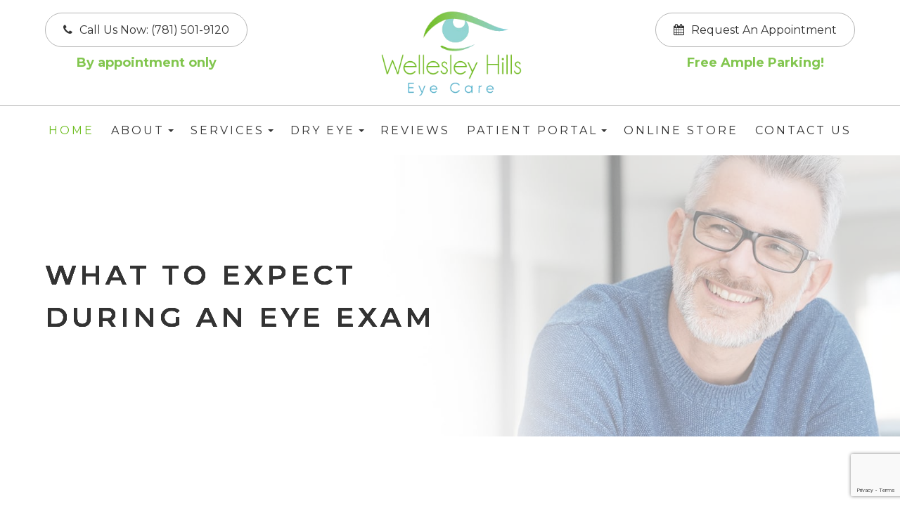

--- FILE ---
content_type: text/html; charset=UTF-8
request_url: https://www.wellesleyhillseyecare.com/what-to-expect-during-an-eye-exam.html
body_size: 13527
content:
<!DOCTYPE html>
<html lang="en-US"><head><meta charset="utf-8"><meta name="viewport" content="width=device-width, initial-scale=1, maximum-scale=1,user-scalable=0"><meta name="google-site-verification" content="GST5gwnsR3JL90LWbHppPsNd4Qu1Oa7HtdveflIpZDY"><link rel="shortcut icon" type="image/x-icon" href="https://www.royacdn.com/unsafe/smart/Site-2ea19c25-ef12-4596-a2f3-25f439bfce32/global_assets/favicon.png"><title>What to Expect During an Eye Exam </title><meta name="description" content="At Wellesley Hills Eye Care, we provide the highest quality optometry services to all of our patients. We are dedicated to helping you improve and maintain your health in a comfortable environment. When you visit our office, your health is our top priority."><meta name="keywords" content=""><link href="https://www.wellesleyhillseyecare.com/css/bootstrap.min.css" rel="stylesheet" type="text/css"><link href="https://www.wellesleyhillseyecare.com/css/common-global.css" rel="stylesheet" type="text/css"><link href="https://www.wellesleyhillseyecare.com/css/site-overrides.css?jxl1583315330=jxl1583315330" rel="stylesheet" type="text/css"><link href="https://www.wellesleyhillseyecare.com/css/pages/WebPage-26696dcd-562d-4a3c-b3da-efb23ef6e24a.css?jxl1583315330=jxl1583315330" rel="stylesheet" type="text/css"><link rel="stylesheet" href="https://use.fontawesome.com/releases/v5.6.3/css/all.css" integrity="sha384-UHRtZLI+pbxtHCWp1t77Bi1L4ZtiqrqD80Kn4Z8NTSRyMA2Fd33n5dQ8lWUE00s/" crossorigin="anonymous"><link rel="stylesheet" href="//maxcdn.bootstrapcdn.com/font-awesome/4.7.0/css/font-awesome.min.css"><link href="https://fonts.googleapis.com/css?family=Montserrat:100,100i,200,200i,300,300i,400,400i,500,500i,600,600i,700,700i,800,800i,900,900i" rel="stylesheet"><link href="https://fonts.googleapis.com/css?family=Playfair+Display:400i,700i" rel="stylesheet"><link href="https://www.wellesleyhillseyecare.com/styles/dependencies.css" rel="stylesheet"><link href="https://www.wellesleyhillseyecare.com/styles/default.css" rel="stylesheet"><link href="https://www.wellesleyhillseyecare.com/styles/site.css" rel="stylesheet"><link href="https://www.wellesleyhillseyecare.com/styles/color_scheme_1.css" rel="stylesheet"><link href="https://www.wellesleyhillseyecare.com/styles/overrides.css" rel="stylesheet"><script src="https://www.google.com/recaptcha/api.js?render=6Le3BFcsAAAAAKFnNT6ZdoNsjMBvfWvrbNLyjSFB"></script><script>function doCanvasCaptcha()
{$('.g-recaptcha-response').each(function(){var outerThis=this;grecaptcha.execute('6Le3BFcsAAAAAKFnNT6ZdoNsjMBvfWvrbNLyjSFB',{action:'submit'}).then(function(token){$(outerThis).val(token);});});}
grecaptcha.ready(function(){doCanvasCaptcha();});setInterval(doCanvasCaptcha,90000);</script><meta name="robots" content="noindex"><script type="text/javascript">var _userway_config={position:3,size:'small',color:'#6ebe21',account:'sSEkA4Kkqq'};</script><script type="text/javascript" src="https://cdn.userway.org/widget.js"></script></head><body data-webroot="" data-page-id="WebPage-26696dcd-562d-4a3c-b3da-efb23ef6e24a" data-page-name="what-to-expect-during-an-eye-exam" data-siteid="Site-2ea19c25-ef12-4596-a2f3-25f439bfce32" data-site="Site-2ea19c25-ef12-4596-a2f3-25f439bfce32" class="default"> <div class="site-content"> <div id="ry-pg-header"> <div class="col-xs-12 hidden-xs hidden-sm module-34"><div class="col-xs-12 hidden-xs hidden-sm ry-container ry-container-1600"><div class="col-xs-12 ry-content"><div class="ry-flex module-34-top"><div class="module-34-top-left"> <a href="tel:781.501.9120" class="ry-btn-module-34 ry-btn-phone"> <span class="ry-span-1"> <i class="fa fa-phone" aria-hidden="true"></i> </span> <span class="ry-span-2">Call Us Now:</span> <span class="ry-span-3"> (781) 501-9120 </span> </a> <p>By appointment only</p></div> <div class="module-34-top-center"> <a href="https://www.wellesleyhillseyecare.com/" class="ry-header-logo"> <img src="https://s3.amazonaws.com/static.organiclead.com/Site-2ea19c25-ef12-4596-a2f3-25f439bfce32/global_assets/logo.png" alt="Wellesley Hills Eye Care"></a></div> <div class="module-34-top-right"> <a href="https://book2.getweave.com/9d619c68-be5b-4f92-9ba8-9017982c6590/request-appointment?source=WEBSITE" class="ry-btn-module-34 ry-btn-appt"> <span class="ry-span-1"> <i class="fa fa-calendar" aria-hidden="true"></i> </span> <span class="ry-span-2">Request an Appointment</span> </a> <p>Free Ample Parking!</p></div> </div></div></div><div class="clearfix "></div><div class="module-34-bot"><div class="ry-container ry-container-1280"> <div class="ry-menu"> <ul class="ry-nav"><li class=" active" data-active=""><a href="https://www.wellesleyhillseyecare.com/">Home</a></li> <li class="dropdown  " role="presentation">
<a class="dropdown-toggle" data-toggle="dropdown" href="#" role="button" aria-haspopup="true" aria-expanded="false">
About<span class="caret"></span></a><ul class="dropdown-menu"><li class=" "><a href="https://www.wellesleyhillseyecare.com/meet-the-doctor.html">Meet The Doctor</a></li>
</ul></li> <li class="dropdown  " role="presentation">
<a class="dropdown-toggle" data-toggle="dropdown" href="#" role="button" aria-haspopup="true" aria-expanded="false">
Services<span class="caret"></span></a><ul class="dropdown-menu"><li class=" "><a href="https://www.wellesleyhillseyecare.com/comprehensive-eye-exam.html">Comprehensive Eye Exam</a></li> <li class=" "><a href="https://www.wellesleyhillseyecare.com/dry-eyes.html">Dry Eyes</a></li> <li class=" "><a href="https://www.wellesleyhillseyecare.com/eye-disease.html">Eye Disease</a></li> <li class=" "><a href="https://www.wellesleyhillseyecare.com/contact-lens-fit.html">Contact Lens Fit</a></li> <li class=" "><a href="https://www.wellesleyhillseyecare.com/eye-nutrition-supplements.html">Eye Nutrition Supplements</a></li> <li class=" "><a href="https://www.wellesleyhillseyecare.com/digital-eye-strain.html">Digital Eye Strain</a></li> <li class=" "><a href="https://www.optomap.com/">Optomap</a></li> <li class=" "><a href="https://www.wellesleyhillseyecare.com/myopia.html">Myopia Control</a></li>
</ul></li> <li class="dropdown  " role="presentation">
<a class="dropdown-toggle" data-toggle="dropdown" href="#" role="button" aria-haspopup="true" aria-expanded="false">
Dry Eye<span class="caret"></span></a><ul class="dropdown-menu"><li class=" "><a href="https://www.wellesleyhillseyecare.com/dry-eyes.html">Dry Eyes</a></li> <li class=" "><a href="https://www.wellesleyhillseyecare.com/dry-eye-treatment.html">Dry Eye Treatment</a></li> <li class=" "><a href="https://www.wellesleyhillseyecare.com/lumenis-dry-eye-therapy.html">Lumenis Dry Eye Therapy</a></li>
</ul></li> <li class=" " data-active=""><a href="https://www.wellesleyhillseyecare.com/reviews.html">Reviews</a></li> <li class="dropdown  " role="presentation">
<a class="dropdown-toggle" data-toggle="dropdown" href="#" role="button" aria-haspopup="true" aria-expanded="false">
Patient Portal<span class="caret"></span></a><ul class="dropdown-menu"><li class=" "><a href="https://www.wellesleyhillseyecare.com/online-forms.html">Forms</a></li> <li class=" "><a href="https://weavebillpay.com/7d599093" target="_blank">Pay Your Bill</a></li> <li class=" "><a href="https://www.wellesleyhillseyecare.com/payment-options.html">Payments &amp; Insurances Options</a></li> <li class=" "><a href="https://www.wellesleyhillseyecare.com/blog.html">Blog</a></li>
</ul></li> <li class=" " data-active=""><a href="https://www.wellesleyhillseyecare.com/online-store.html">Online Store</a></li> <li class=" " data-active=""><a href="https://www.wellesleyhillseyecare.com/contact-us.html">Contact Us</a></li> </ul></div></div></div></div><div class="col-xs-12 hidden-md hidden-lg module-35"><div class="module-35-header-container"><div class="module-35-header-left"> <div class="mobile-nav"> <button class="hamburger hamburger--collapse" type="button"> <div class="flex-btn"> <span class="hamburger-box"><span class="hamburger-inner"></span></span> </div> </button> </div></div> <div class="module-35-header-center"> <a href="https://book2.getweave.com/9d619c68-be5b-4f92-9ba8-9017982c6590/request-appointment?source=WEBSITE" class="ry-mobile-logo"> <img src="https://s3.amazonaws.com/static.organiclead.com/Site-2ea19c25-ef12-4596-a2f3-25f439bfce32/global_assets/logo.png" alt="" class="img-responsive"></a></div> <div class="module-35-header-right"> <div class="mobile-button"> <a href="tel:781.501.9120"><i class="fa fa-phone" aria-hidden="true"></i></a> <a href="https://www.wellesleyhillseyecare.com/contact-us.html"><i class="fa fa-calendar" aria-hidden="true"></i></a> </div></div> <div class="flex-item mobile_menu"> <nav id="mobile_menu"><ul id="menu_container"></ul></nav></div></div></div> </div> <div id="ry-pg-banner"> <div class="col-xs-12 ry-bnr-wrp ry-el-bg"><div class="col-xs-12 ry-pg-title"><div class="col-xs-12 ry-container"><div><h1>What to Expect During an Eye Exam</h1></div></div></div><img src="https://s3.amazonaws.com/static.organiclead.com/Site-2ea19c25-ef12-4596-a2f3-25f439bfce32/global_assets/Inside_Page_Banner_1.jpg" loading="lazy" alt="" class="img-responsive"></div><div class="col-xs-12 ry-bnr-wrp ry-el-bg"><div class="col-xs-12 ry-pg-title"><div class="col-xs-12 ry-container"><div><h1>What to Expect During an Eye Exam</h1></div></div></div><img src="https://s3.amazonaws.com/static.organiclead.com/Site-2ea19c25-ef12-4596-a2f3-25f439bfce32/global_assets/Inside_Page_Banner_2.jpg" loading="lazy" alt="" class="img-responsive"></div><div class="col-xs-12 ry-bnr-wrp ry-el-bg"><div class="col-xs-12 ry-pg-title"><div class="col-xs-12 ry-container"><div><h1>What to Expect During an Eye Exam</h1></div></div></div><img src="https://s3.amazonaws.com/static.organiclead.com/Site-2ea19c25-ef12-4596-a2f3-25f439bfce32/global_assets/Inside_Page_Banner_3.jpg" loading="lazy" alt="" class="img-responsive"></div><div class="col-xs-12 ry-bnr-wrp ry-el-bg"><div class="col-xs-12 ry-pg-title"><div class="col-xs-12 ry-container"><div><h1>What to Expect During an Eye Exam</h1></div></div></div><img src="https://s3.amazonaws.com/static.organiclead.com/Site-2ea19c25-ef12-4596-a2f3-25f439bfce32/global_assets/Inside_Page_Banner_4.jpg" loading="lazy" alt="" class="img-responsive"></div> </div> <div id="ry-pg-content"> <div id="ry-pg-body" class="col-xs-12 ry-section"><div class="col-xs-12 ry-container"><div class="col-xs-12 ry-content ry-flex"><div class="col-xs-12 col-md-8 col-lg-8 ry-left"><div class="col-xs-12 ry-photo"><img src="https://s3.amazonaws.com/static.organiclead.com/Site-1409c63e-f205-4b51-aed7-ef3c9a277552/17.jpg" loading="lazy" alt="What to Expect During an Eye Exam" class="img-responsive"></div><div><p></p><p>The parts of a comprehensive eye examination vary according to the patient's age, date of last exam, and other factors. Not all parts of the eye exam may be needed or performed, but the&nbsp;first part of the eye exam will include documenting medical history. Here are some eye and vision tests that are likely to be encountered during a comprehensive eye exam:<br>&nbsp;</p><h4>Visual Acuity Tests</h4><p>Visual acuity tests measure the sharpness of vision and are usually performed using a projected eye chart to measure the distance visual acuity and a hand-held small acuity chart to measure the near vision (for reading).<br>&nbsp;</p><h4>Color Blindness Test</h4><p>A screening test that checks the color vision is often performed early in a comprehensive eye exam to rule out color blindness.<br>&nbsp;</p><h4>Cover test to check eye alignment.</h4><p>A test used to assess strabismus or a more subtle binocular vision problem that could cause eye strain or amblyopia (lazy eye).<br>&nbsp;</p><h4>Ocular Motility (Eye Movements) Testing</h4><p>Ocular motility testing is performed to determine how well eyes can follow a moving object and/or quickly move between and accurately fixate on two separate targets.<br>&nbsp;</p><h4>Stereopsis (Depth Perception) Test</h4><p>This is used to test perception of depth and 3-dimensional structure obtained on the basis of visual information deriving from two eyes by individuals with normally developed binocular vision.<br>&nbsp;</p><h4>Retinoscopy</h4><p>This test is used to estimate which lens powers will best correct distance vision. Based on the way the light reflects from the eye, the doctor is able to obtain an approximation of the eyeglass prescription. This test is useful for children and patients who are unable to accurately answer the doctor's questions.<br>&nbsp;</p><h4>Manual refraction with a phoropter.</h4><p>This is the test used&nbsp;to determine the exact eyeglass prescription.</p></div><div><p></p><h4><br>Autorefractors and Aberrometers</h4><p>Autorefractor or aberrometer may be used to automatically estimate the eyeglass prescription. This is helpful for determining an eyeglass prescription for young children and other patients who may have trouble sitting still, paying attention and providing the feedback that the doctor needs to perform accurate manual refraction. They also save time as they take only a few seconds.<br>&nbsp;</p><h4>Slit-lamp exam</h4><p>A slit lamp is a binocular microscope (or biomicroscope) used to examine the structures of the eye under high magnification, including eyelids, cornea, conjunctiva, iris, and lens. With the help of a hand-held lens, the doctor may also use the slit lamp to examine structures located farther back in the eye, such as the retina and optic nerve.<br><br>The slit lamp exam can be used to detect&nbsp;a wide range of eye conditions and diseases, including cataracts, macular degeneration, corneal ulcers, and diabetic retinopathy, etc.<br>&nbsp;</p><h4>The Glaucoma Test</h4><p>Testing for glaucoma typically begins with measuring the pressure inside the eyes. This can be done by the "puff-of-air"&nbsp;test, based on the eye's resistance to the puff of air, the machine calculates intraocular pressure (IOP).<br><br>High eye pressure patients may be at risk for or have glaucoma. The test is completely painless, and the tonometer does not touch your eye.<br>&nbsp;</p><h4>Pupil Dilation</h4><p>To obtain a better view of the eye's internal structures, the eye doctor instills dilating eye drops to enlarge the pupils which&nbsp;usually takes about 20-30 minutes&nbsp;to start working. When pupils are dilated, eyes will be sensitive to light (because more light is getting into the eyes) and you may notice difficulty focusing on objects up close. These effects can last for several hours, depending on the strength of the drops used.<br>&nbsp;</p><h4>Visual Field Test</h4><p>This test checks for the possible presence of blind spots (scotomas) in the peripheral (side)&nbsp;vision by performing a visual field test. These blind spots can originate from eye diseases like glaucoma or may help identify specific areas of brain damage caused by a stroke or tumor.<br>&nbsp;</p><h4>How long will the appointment take?</h4><p>A comprehensive eye exam can take 1 hour or longer, depending on the number and complexity of tests required to fully evaluate vision and the eyes health. If the eyes are dilated, at least a 90-minute appointment should be planned.<br>&nbsp;</p><h4>Can I drive after my eyes are dilated?</h4><p>Many patients are able to drive themselves after having their eyes dilated, but it is important to remember that eyes will be sensitive to light and vision may be blurry and you should wear sunglasses after your exam.<br><br>For your safety, if you do not feel comfortable driving, arrange for someone to drive you home.</p></div></div><div class="col-xs-12 col-md-4 col-lg-4 ry-right"><div id="ry-sidebar" class="col-xs-12 "><div class="col-xs-12 ry-sb-main"><div class="input-group search-bar-widget " id="searchfield" data-url="https://www.wellesleyhillseyecare.com/search-result.html" data-variables="search"> <input type="text" class="form-control" placeholder="Enter search keyword" value=""><span class="input-group-btn"> <button class="btn btn-primary search-btn" type="button"><i class="fa fa-search"></i></button> </span></div><div class="col-xs-12 hidden"><div class="col-xs-12 ry-sb-title"><div>Quick Links</div></div><div class="col-xs-12 ry-link-wrp"><div><ul class="ry-link"><li class="ry-link-item " data-active=""><a href="https://www.wellesleyhillseyecare.com/about.html">About Us</a></li> <li class="ry-link-item " data-active=""><a href="https://www.wellesleyhillseyecare.com/services.html">Our Services</a></li> <li class="ry-link-item " data-active=""><a href="https://www.wellesleyhillseyecare.com/meet-the-doctor.html">Meet Our Doctor</a></li> <li class="ry-link-item " data-active=""><a href="https://www.wellesleyhillseyecare.com/reviews.html">Testimonials</a></li> <li class="ry-link-item " data-active=""><a href="https://www.wellesleyhillseyecare.com/contact-us.html">Contact Us</a></li> </ul></div></div></div></div><div class="col-xs-12 ry-sb-articles"><div class="col-xs-12 "><div class="col-xs-12 "><div class="col-xs-12 ry-sb-title"><div>Helpful Articles</div></div><div class="col-xs-12 "><div id="accordion" class="col-xs-12 ry-link-wrp"><div class="ry-drop-nav ry-link-item" id="products"><a href="javascript:;">products</a></div><div class="ry-drop-nav ry-link-item" id="eyehealth"><a href="javascript:;">eye health</a></div><div class="ry-drop-nav ry-link-item" id="contactlenses"><a href="javascript:;">contact lenses</a></div><div class="ry-drop-nav ry-link-item" id="services"><a href="javascript:;">services</a></div><div class="ry-drop-nav ry-link-item" id="eyeglasses"><a href="javascript:;">eyeglasses</a></div><div class="ry-drop-nav ry-link-item" id="eyesurgeryco-management"><a href="javascript:;">eye surgery co-management</a></div><div class="ry-drop-nav ry-link-item" id="technology"><a href="javascript:;">technology</a></div><div class="ry-drop-nav ry-link-item" id="oculardiseasemanagement"><a href="javascript:;">ocular disease management</a></div></div><div class="col-xs-12 hidden-xs hidden-sm hidden-md hidden-lg ry-dropdown-list"><div class="ry-dropdown"><li data-class="contact lenses"><a href="https://www.wellesleyhillseyecare.com/keratoconus-and-your-treatment-options.html">Keratoconus and Your Treatment Options</a></li></div><div class="ry-dropdown"><li data-class="products"><a href="https://www.wellesleyhillseyecare.com/ocusoft.html">OCuSOFT</a></li></div><div class="ry-dropdown"><li data-class="services"><a href="https://www.wellesleyhillseyecare.com/macular-degeneration.html">Macular Degeneration</a></li></div><div class="ry-dropdown"><li data-class="eyeglasses"><a href="https://www.wellesleyhillseyecare.com/lens-technology.html">Lens Technology</a></li></div><div class="ry-dropdown"><li data-class="services"><a href="https://www.wellesleyhillseyecare.com/myopia-management.html">Myopia Management</a></li></div><div class="ry-dropdown"><li data-class="services"><a href="https://www.wellesleyhillseyecare.com/refraction-test.html">Refraction Test</a></li></div><div class="ry-dropdown"><li data-class="eye health"><a href="https://www.wellesleyhillseyecare.com/eye-safety-tips.html">Eye Safety Tips </a></li></div><div class="ry-dropdown"><li data-class="services"><a href="https://www.wellesleyhillseyecare.com/comprehensive-eye-exam.html">Comprehensive Eye Exam</a></li></div><div class="ry-dropdown"><li data-class="eyeglasses"><a href="https://www.wellesleyhillseyecare.com/considering-your-face-shape-when-choosing-eye-glass-frames.html">Considering Your Face Shape When Choosing Eye Glass Frames</a></li></div><div class="ry-dropdown"><li data-class="eye health"><a href="https://www.wellesleyhillseyecare.com/common-eye-disorders-explained.html">Common Eye Disorders Explained</a></li></div><div class="ry-dropdown"><li data-class="eye health"><a href="https://www.wellesleyhillseyecare.com/importance-of-routine-eye-exams.html">Importance of Routine Eye Exams</a></li></div><div class="ry-dropdown"><li data-class="products"><a href="https://www.wellesleyhillseyecare.com/macuhealth.html">MacuHealth</a></li></div><div class="ry-dropdown"><li data-class="services"><a href="https://www.wellesleyhillseyecare.com/cataracts.html">Cataracts</a></li></div><div class="ry-dropdown"><li data-class="eye health"><a href="https://www.wellesleyhillseyecare.com/seasonal-allergies-and-the-eyes.html">Seasonal Allergies And The Eyes</a></li></div><div class="ry-dropdown"><li data-class="eye health"><a href="https://www.wellesleyhillseyecare.com/how-your-eyes-change-with-age.html">How Your Eyes Change with Age</a></li></div><div class="ry-dropdown"><li data-class="eye surgery co-management"><a href="https://www.wellesleyhillseyecare.com/am-i-a-candidate-for-lasik.html">Am I a candidate for LASIK?</a></li></div><div class="ry-dropdown"><li data-class="contact lenses"><a href="https://www.wellesleyhillseyecare.com/types-of-daily-contact-lenses.html">Types of Daily Contact Lenses </a></li></div><div class="ry-dropdown"><li data-class="contact lenses"><a href="https://www.wellesleyhillseyecare.com/specialty-contact-lenses.html">Specialty Contact Lenses</a></li></div><div class="ry-dropdown"><li data-class="services"><a href="https://www.wellesleyhillseyecare.com/what-to-expect-during-an-eye-exam.html">What to Expect During an Eye Exam</a></li></div><div class="ry-dropdown"><li data-class="ocular disease management"><a href="https://www.wellesleyhillseyecare.com/diabetic-related-eye-exams.html">Diabetic Related Eye Exams</a></li></div><div class="ry-dropdown"><li data-class="contact lenses"><a href="https://www.wellesleyhillseyecare.com/scleral-lenses.html">Scleral Lenses</a></li></div><div class="ry-dropdown"><li data-class="services"><a href="https://www.wellesleyhillseyecare.com/contact-lens-exam.html">Contact Lens Exam</a></li></div><div class="ry-dropdown"><li data-class="services"><a href="https://www.wellesleyhillseyecare.com/corneal-refractive-therapy.html">Corneal Refractive Therapy</a></li></div><div class="ry-dropdown"><li data-class="eye health"><a href="https://www.wellesleyhillseyecare.com/how-exercise-benefits-the-eye.html">How Exercise Benefits the Eye </a></li></div><div class="ry-dropdown"><li data-class="vision therapy"><a href="https://www.wellesleyhillseyecare.com/amblyopia.html">Amblyopia</a></li></div><div class="ry-dropdown"><li data-class="vision therapy"><a href="https://www.wellesleyhillseyecare.com/sports-vision.html">Sports Vision</a></li></div><div class="ry-dropdown"><li data-class="contact lenses"><a href="https://www.wellesleyhillseyecare.com/corneal-refractive-therapy.html">Corneal Refractive Therapy</a></li></div><div class="ry-dropdown"><li data-class="technology"><a href="https://www.wellesleyhillseyecare.com/optomap.html">Optomap</a></li></div><div class="ry-dropdown"><li data-class="eye health"><a href="https://www.wellesleyhillseyecare.com/best-for-food-health.html">Best Foods for Eye Health</a></li></div><div class="ry-dropdown"><li data-class="services"><a href="https://www.wellesleyhillseyecare.com/ortho-k.html">Ortho K</a></li></div><div class="ry-dropdown"><li data-class="eyeglasses"><a href="https://www.wellesleyhillseyecare.com/understanding-computer-vision-syndrome.html">Understanding Computer Vision Syndrome</a></li></div><div class="ry-dropdown"><li data-class="services"><a href="https://www.wellesleyhillseyecare.com/dry-eye-treatment.html">Dry Eye Treatment</a></li></div></div></div></div></div></div><div class="col-xs-12 ry-sb-cta"><div class="col-xs-12 ry-cta-wrp ry-el-bg ry-el-link"><div class="col-xs-12 ry-cta"><div class="col-xs-12 ry-cta-contain"><img src="https://s3.amazonaws.com/static.organiclead.com/Site-2ea19c25-ef12-4596-a2f3-25f439bfce32/global_assets/Sidebar_1.jpg" loading="lazy" alt="" class="img-responsive"><div><p>All Eye<br>Care Services</p><a data-cke-saved-href="https://www.wellesleyhillseyecare.com/services.html" href="https://www.wellesleyhillseyecare.com/services.html" data-toggle-value="" data-toggle-default-visible="false" data-toggle-show-animation="" data-toggle-hide-animation="" data-toggle-show-animation-options="{}" data-toggle-hide-animation-options="{}" id="" class="ry-btn ry-btn-primary" target="_self">Learn More</a></div></div></div></div><div class="col-xs-12 ry-cta-wrp ry-el-bg ry-el-link"><div class="col-xs-12 ry-cta"><div class="col-xs-12 ry-cta-contain"><img src="https://s3.amazonaws.com/static.organiclead.com/Site-2ea19c25-ef12-4596-a2f3-25f439bfce32/updated_assets/Sidebar_2.jpg" loading="lazy" alt="" class="img-responsive"><div><p>Keep<br>In Touch</p><a data-cke-saved-href="https://www.wellesleyhillseyecare.com/contact-us.html" href="https://www.wellesleyhillseyecare.com/contact-us.html" data-toggle-value="" data-toggle-default-visible="false" data-toggle-show-animation="" data-toggle-hide-animation="" data-toggle-show-animation-options="{}" data-toggle-hide-animation-options="{}" id="" class="ry-btn ry-btn-primary" target="_self">Contact Us</a></div></div></div></div></div></div></div></div></div></div> </div> <div id="ry-pg-footer"> <div class="col-xs-12 module-33"><div class="col-xs-12 col-lg-12 ry-container ry-container-1600"><div class="col-xs-12 ry-content ry-flex"><div class="col-xs-12 col-lg-3 module-33-col module-33-hours"><div class="module-33-hours-heading module-33-hours-weekdays"><h4 style="text-align: center;">By appointment only<br></h4></div><div class="module-33-hours-heading module-33-hours-weekdays"><h4>&#8203;&#8203;&#8203;&#8203;&#8203;&#8203;&#8203;Monday - Friday</h4><p>10:00 AM to 5:00 PM</p></div><div class="clearfix "></div><div class="clearfix "></div><div class="module-33-hours-heading module-33-hours-weekend"><h4>Saturday - Sunday</h4><p>Closed</p></div></div><div class="col-xs-12 col-lg-3 module-33-col module-33-contact"><div class="module-33-contact-block"><div class="module-33-contact-item module-33-address"> <i class="fa fa-map-marker module-33-contact-icon" aria-hidden="true"></i> <a href="https://www.google.com/maps/search/445+Washington+St+Wellesley+MA+02482" target="_blank"> <div class="module-33-address-text"> <span class="module-33-address-1"> 445 Washington St </span> <span class="module-33-address-2"> Wellesley, MA 02482 USA </span> </div> </a></div> <div class="module-33-contact-item module-33-phone"> <i class="fa fa-phone module-33-contact-icon" aria-hidden="true"></i> <a href="tel:781.501.9120" class="module-33-phone-link"> (781) 501-9120</a></div></div></div><div class="col-xs-12 col-lg-6 module-33-col module-33-copy"><ul class="social-icons col-xs-12 module-33-social-icons"><div class="social-inner-wrap"> <li data-href="https://www.facebook.com/Wellesley-Hills-Eye-Care-104978281222603/"><a href="https://www.facebook.com/Wellesley-Hills-Eye-Care-104978281222603/" class="fa fa-facebook" target="_blank"></a></li> <li data-href="https://twitter.com/EyeHills"><a href="https://twitter.com/EyeHills" class="fa fa-twitter" target="_blank"></a></li> <li data-href="https://www.linkedin.com/company/wellesley-hills-eye-care/"><a href="https://www.linkedin.com/company/wellesley-hills-eye-care/" class="fa fa-linkedin" target="_blank"></a></li> <li data-href="https://www.instagram.com/wheyecare/"><a href="https://www.instagram.com/wheyecare/" class="fa fa-instagram" target="_blank"></a></li> </div></ul><div class="clearfix "></div><div class="ry-footer-copyright module-33-copyright"><div class="module-33-copyright-text"> <span class="module-33-copyright-text-1"> &copy; 2026 Wellesley Hills Eye Care </span> <span class="module-33-copyright-text-2"> - All Rights Reserved - </span> <a href="https://www.wellesleyhillseyecare.com/accessibility-statement.html" class="module-33-copyright-link">Accessibility Statement</a> - <a href="https://www.wellesleyhillseyecare.com/privacy-policy.html" class="module-33-copyright-link">Privacy Policy</a> - <a href="https://www.wellesleyhillseyecare.com/sitemap.html" class="module-33-copyright-link">Sitemap</a></div><div class="module-33-roya"> <span class="module-33-roya-text">Powered by</span> <a href="http://www.roya.com/?utm_source=www.wellesleyhillseyecare.com&amp;utm_campaign=poweredby" class="module-33-roya-link" target="_blank"> <img src="https://www.royacdn.com/unsafe/smart/Site-2c1fcf37-21e5-4e04-9d57-d78ae9e591ea/logo/royalogo.png" title="Roya"></a></div></div></div></div></div></div> </div> </div> <div class="modal fade ry-modal" id="aptReqModal" tabindex="-1" role="dialog" aria-labelledby="myModalLabel" aria-hidden="true"> <div class="modal-dialog"> <div class="modal-content"> <div class="modal-header"> <button type="button" class="close" data-dismiss="modal" aria-hidden="true">&times;</button> <h4 class="modal-title" id="myModalLabel">Appointment Request</h4> </div> <div class="modal-body"> <div id="aptModal" class="col-xs-12 ry-modal ry-form"><div class="col-xs-12 ry-content"><div class="ry-text"><p style="text-align: center;">At Wellesley Hills Eye Care, we provide the highest quality Optometry services to all of our patients.<br>Schedule your appointment today.</p></div></div> <form id="form-69779baa51708" class="cmsForm " data-hide-after-submit="" data-meta="[base64]" data-signature="ace55ea65fdc0624ea06599f269756a6436e95cec25971e42ccbce3c66535f1e"> <div class="fieldset"><div class="col-xs-12 "><div class="form-group required" data-type="text" data-required="true"> <input name="Name" value="" id="Name" type="text" placeholder="Name*" class="form-control"></div></div><div class="col-xs-12 "><div class="form-group required" data-validation="^(([0-9]{1})*[- .(]*([0-9]{3})[- .)]*[0-9]{3}[- .]*[0-9]{4})+$" data-errormsg="Invalid Phone Number" data-type="text" data-required="true"> <input name="Phone_Number" value="" id="Phone_Number" type="text" placeholder="Phone Number*" class="form-control"></div></div><div class="col-xs-12 "><div class="form-group required" data-validation="^[a-zA-Z0-9._%-]+@[a-zA-Z0-9.-]+\.[a-zA-Z]{2,4}$" data-errormsg="Invalid Email Address" data-type="text" data-required="true"> <input name="Email" value="" id="Email" type="text" placeholder="Email*" class="form-control"></div></div><div class="col-xs-12 input-field-wrap"><div class="form-group " data-type="text" data-required="true"> <input data-datepicker name="Appointment_Date" value="" id="Appointment_Date" type="text" placeholder="Date" class="form-control"></div></div><div class="col-xs-12 "><div class="form-group " data-type="text" data-required="false"> <select name="Time" id="Time" class="form-control" title=""><option value="8:00 am">8:00 am</option><option value="9:00 am">9:00 am</option><option value="10:00 am">10:00 am</option><option value="11:00 am">11:00 am</option><option value="1:00pm">1:00pm</option><option value="2:00pm">2:00pm</option><option value="3:00pm">3:00pm</option><option value="4:00pm">4:00pm</option></select></div></div><div class="col-xs-12 "><div class="form-group " data-type="text" data-required="true"> <textarea name="Message" id="Message" placeholder="Message" class="form-control"></textarea></div></div><div class="form-group" data-type="submit"> <input type="submit" class="ry-btn ry-btn-primary" value="Submit"></div></div><div class="container-fluid" style="padding: 0;"> <div class="alert alert-success hidden">Thank you. We will connect with you shortly.</div> <div class="alert alert-danger alert-missing-fields hidden">You are missing required fields.</div> <div class="alert alert-danger alert-custom-errors hidden">Dynamic Error Description</div> <div class="alert alert-danger alert-processing-error hidden">There was an error processing this form.</div></div> <input type="hidden" name="g-recaptcha-response" id="g-recaptcha-response1769446314985360929" class="g-recaptcha-response"></form></div><div class="clearfix "></div> </div> <div class="modal-footer"> </div> </div> </div></div> <div class="modal fade ry-modal" id="repModal" tabindex="-1" role="dialog" aria-labelledby="myModalLabel" aria-hidden="true"> <div class="modal-dialog"> <div class="modal-content"> <div class="modal-header"> <button type="button" class="close" data-dismiss="modal" aria-hidden="true">&times;</button> </div> <div class="modal-body"> <div class="col-xs-12 modal-show"><div class="col-xs-12 modal-content-box"><div class="heading"><h2 style="text-align: center;">Thank You!</h2></div><div class="clearfix "></div><div class="published-copy text"><p style="text-align: center;"><br>We've copied your review, after you click 'Publish' please paste your review by selecting 'ctrl' + 'v' into the review comments section.<br>&#8203;&#8203;&#8203;&#8203;&#8203;&#8203;&#8203;<br></p><div style="text-align: center;"><a data-cke-saved-href="javascript:;" href="javascript:;" data-toggle-value="" data-toggle-default-visible="false" data-toggle-show-animation="" data-toggle-hide-animation="" data-toggle-show-animation-options="{}" data-toggle-hide-animation-options="{}" id="" class="btn btn-primary ry-btn ry-btn-primary" target="_blank">Publish to <span class="span-2">Social</span></a></div></div><div class="clearfix "></div></div></div> </div> <div class="modal-footer"> </div> </div> </div></div> <div class="modal fade" id="leadModal" tabindex="-1" role="dialog" aria-labelledby="basicModal" aria-hidden="true"> <div class="modal-dialog"> <div class="modal-content"> <div class="modal-body"><div class="col-xs-12 "><img src="https://s3.amazonaws.com/static.organiclead.com/Site-2ea19c25-ef12-4596-a2f3-25f439bfce32/popup/canvas_studio_3_.png" loading="lazy" alt="" class="img-responsive" data-url="https://www.wellesleyhillseyecare.com/covid-19-re-opening.html"></div></div> <div class="modal-footer"> <button type="button" class="btn btn-default" data-dismiss="modal">Close</button> </div> </div> </div></div> <div style="display:none;"> Roya1234 none 10:00 AM to 5:00 PM 10:00 AM to 5:00 PM 10:00 AM to 5:00 PM 10:00 AM to 5:00 PM 10:00 AM to 5:00 PM 9:00 AM to 3:00 PM Closed Optometrist # # # </div> <input class="root" type="hidden" value="https://www.wellesleyhillseyecare.com/"><script>var siteRoot="https://www.wellesleyhillseyecare.com/";var siteExtension=".html";</script><script type="text/javascript" src="https://www.wellesleyhillseyecare.com/js/common.js?jxl1583315330=jxl1583315330"></script><!--[if lt IE 9]>
                <script src="https://www.wellesleyhillseyecare.com/js/html5shiv.min.js"></script>
                <script src="https://www.wellesleyhillseyecare.com/js/respond.min.js"></script>
            <![endif]--><script src="https://www.wellesleyhillseyecare.com/js/jquery-ui.js?jxl1583315330=jxl1583315330"></script><script src="https://www.wellesleyhillseyecare.com/js/datePickerWidget.js?jxl1583315330=jxl1583315330"></script><script src="https://www.wellesleyhillseyecare.com/js/search-bar.js?jxl1583315330=jxl1583315330"></script><script>$(function(){datePickerWidget.init('mm/dd/yyyy')});</script><script async src="https://www.googletagmanager.com/gtag/js"></script><script>window.dataLayer=window.dataLayer||[];function gtag(){dataLayer.push(arguments);}
gtag('js',new Date());gtag('config','G-GG878QDK50');ga('create',' UA-160625205-39','auto',{'name':'3f006277c7963abea456d7a49897c939'});ga('3f006277c7963abea456d7a49897c939.require','eventTracker');ga('3f006277c7963abea456d7a49897c939.require','outboundLinkTracker');ga('3f006277c7963abea456d7a49897c939.send','pageview');</script><script>(function(i,s,o,g,r,a,m){i['GoogleAnalyticsObject']=r;i[r]=i[r]||function(){(i[r].q=i[r].q||[]).push(arguments)},i[r].l=1*new Date();a=s.createElement(o),m=s.getElementsByTagName(o)[0];a.async=1;a.src=g;m.parentNode.insertBefore(a,m)})
(window,document,'script','//www.google-analytics.com/analytics.js','ga');gtag('config','G-GG878QDK50');ga('create',' UA-160625205-39','auto',{'name':'3f006277c7963abea456d7a49897c939'});ga('3f006277c7963abea456d7a49897c939.require','eventTracker');ga('3f006277c7963abea456d7a49897c939.require','outboundLinkTracker');ga('3f006277c7963abea456d7a49897c939.send','pageview');</script><script src="https://www.wellesleyhillseyecare.com/scripts/dependencies.js" defer></script><script src="https://maps.googleapis.com/maps/api/js?key=AIzaSyAhaHnrS-5CkYV1JHndIjf4QCmHB-4eQW4" defer></script><script src="https://www.wellesleyhillseyecare.com/scripts/main.js" defer></script><script src="https://www.wellesleyhillseyecare.com/scripts/menu.js" defer></script><script>$(function(){themeLayout.init("https://www.wellesleyhillseyecare.com/",JSON.parse(atob("[base64]")));});</script><div class="modal fade login" id="loginModal"> <div class="modal-dialog animated"> <div class="modal-content"> <div class="modal-header"> <button type="button" class="close" data-dismiss="modal" aria-hidden="true">&times;</button> <h4 class="modal-title">Login</h4> </div> <div class="modal-body"> <div class="box"> <div class="content"> <div class="error"></div> <div class="form loginBox"> <form method="post" action="/login" accept-charset="UTF-8"> <input type="hidden" name="login_filter_action" value="login"><input id="_login_email" class="form-control" type="text" placeholder="Email" name="email"><input id="_login_password" class="form-control" type="password" placeholder="Password" name="password"><input class="btn btn-default btn-login" type="submit" value="Login"><br><a href="#" class="forgotPasswordLink">Forgot Password?</a> <br><h3>OR</h3> <div class="social-btns"> <a href="https://admin.roya.com/front-site/hybrid-login/?site=Site-2ea19c25-ef12-4596-a2f3-25f439bfce32&amp;service=Facebook&amp;ts=1769903155&amp;ref=https%3A%2F%2Fwww.wellesleyhillseyecare.com%2Fwhat-to-expect-during-an-eye-exam.html&amp;token=3fec61a0cd0471782bdcba3f33f3ae175995fe6e3a3f258984a286608edae954" class="btn btn-lg col-xs-12 btn-social btn-facebook v-margin-5"><span class="fa fa-facebook"></span> Sign in with Facebook</a><a href="https://admin.roya.com/front-site/hybrid-login?site=Site-2ea19c25-ef12-4596-a2f3-25f439bfce32&amp;service=Google&amp;ts=1769903155&amp;ref=https%3A%2F%2Fwww.wellesleyhillseyecare.com%2Fwhat-to-expect-during-an-eye-exam.html&amp;token=22ad4f40838e372448456d7aec7adf3a390d5d6acc89c2bb6b2004a1600e2d92" class="btn btn-lg col-xs-12 btn-social btn-google v-margin-5"><span class="fa fa-google"></span> Sign in with Google</a> </div> </form> <form method="post" action="/forgotPassword" accept-charset="UTF-8" class="forgotPasswordForm"> <input type="hidden" name="login_filter_action" value="forgot"><br><div class="resetPassworderror"></div> <br><input id="_forgotPassword_email" class="form-control" type="text" placeholder="Email" name="email"><input class="btn btn-default btn-resetPassword" type="submit" value="Send new password"></form> </div> <div class="form registerBox"> <form method="post" action="/register" accept-charset="UTF-8"> <input type="hidden" name="login_filter_action" value="register"><input id="_register_email" class="form-control" type="text" placeholder="Email" name="email"><input id="_register_firstname" class="form-control" type="text" placeholder="First Name" name="firstName"><input id="_register_lastname" class="form-control" type="text" placeholder="Last Name" name="lastName"><input id="_register_phone" class="form-control" type="text" placeholder="Phone" name="phone"><input id="_register_password" class="form-control" type="password" placeholder="Password" name="password"><input id="_register_password_confirmation" class="form-control" type="password" placeholder="Repeat Password" name="password_confirmation"><input class="btn btn-default btn-register" type="submit" value="Create account"></form> </div> </div> </div> </div> <div class="modal-footer"> <div class="forgot login-footer"> <span>Looking to <a class="loginWidgetViewRegisterFormBtn" href="#">create an account</a> ?</span> </div> <div class="forgot register-footer"> <span>Already have an account?</span> <a class="loginWidgetViewLoginFormBtn" href="#">Login</a> </div> </div> </div> </div></div> <div class="modal fade saveSearch" id="saveSearchModal"> <div class="modal-dialog animated"> <div class="modal-content"> <div class="modal-header"> <button type="button" class="close" data-dismiss="modal" aria-hidden="true">&times;</button> <h4 class="modal-title">Save Search</h4> </div> <div class="modal-body"> <div class="box"> <div class="content"> <div class="saved_search_error"></div> <div class="form saveSearchBox"> <form method="post" action="/saveSearch" accept-charset="UTF-8"> <input id="_saved_search_name" class="form-control" type="text" placeholder="Name your search" name="saved_search_name"><br><input class="btn btn-primary btn-save-search" type="submit" value="Save"></form> </div> </div> </div> </div> </div> </div></div> <div class="modal fade savedSearch" id="savedSearchListModal"> <div class="modal-dialog animated"> <div class="modal-content"> <div class="modal-header"> <button type="button" class="close" data-dismiss="modal" aria-hidden="true">&times;</button> <h4 class="modal-title">Saved Searches</h4> </div> <div class="modal-body"> <div class="box"> <div class="content"> <div class="saved_search_error"></div> <div class="savedSearchList"> <ul class="savedSearches list-group"></ul></div> </div> </div> </div> </div> </div></div> <script>window.canvasConfirm=(title,message,buttons,footerMessage)=>{const modal=$('#globalConfirmModal');modal.find('.modal-title').html(title);modal.find('.modal-body').html(message);const footer=modal.find('.modal-footer');footer.html('');buttons.forEach(btnData=>{const btn=$('<button/>');btn.html(btnData['text']||'Confirm');btn.attr('class',btnData['className']||'');const defaultFn=()=>{console.log('no callback configured');};const cb=btnData['callback']||defaultFn;btn.on('click',(event)=>{cb(event,modal)});footer.append(btn);});footer.append(footerMessage);modal.modal('show');};</script><div class="modal fade confirm-modal" id="globalConfirmModal"> <div class="modal-dialog" role="document"> <div class="modal-content"> <div class="modal-header"> <button type="button" class="close" data-dismiss="modal" aria-label="Close"><span aria-hidden="true">&times;</span></button> <h4 class="modal-title">Modal title</h4> </div> <div class="modal-body"> <p>One fine body&hellip;</p> </div> <div class="modal-footer"> <button type="button" class="btn btn-default" data-dismiss="modal">Close</button> <button type="button" class="btn btn-primary">Save changes</button> </div> </div> </div></div> <div class="modal fade updateProfile" id="updateProfileModal"> <div class="modal-dialog animated"> <div class="modal-content"> <div class="modal-header"> <button type="button" class="close" data-dismiss="modal" aria-hidden="true">&times;</button> <h4 class="modal-title">Update Profile</h4> </div> <div class="modal-body"> <div class="updateProfileerror"></div> <div class="form updateProfileBox"> <form method="post" action="/updateProfile" accept-charset="UTF-8" class="form-horizontal"> <input type="hidden" name="login_filter_action" value="update-profile"><input type="hidden" name="_id" value=""><div class="form-group"> <label for="_updateProfile_email" class="col-sm-3 control-label">Email</label> <div class="col-sm-9"> <input id="_updateProfile_email" class="form-control" type="text" placeholder="" name="email" value=""></div> </div> <div class="form-group"> <label for="_updateProfile_firstname" class="col-sm-3 control-label">Name</label> <div class="col-sm-9"> <input id="_updateProfile_firstname" class="form-control" type="text" placeholder="" name="name" value=""></div> </div> <div class="form-group"> <label for="_updateProfile_password" class="col-sm-3 control-label">Password</label> <div class="col-sm-9"> <input id="_updateProfile_password" class="form-control" type="password" placeholder="leave empty to remain unchanged" name="password"></div> </div> <div class="form-group"> <label for="_updateProfile_password_confirmation" class="col-sm-3 control-label">Confirm Password</label> <div class="col-sm-9"> <input id="_updateProfile_password_confirmation" class="form-control" type="password" placeholder="leave empty to remain unchanged" name="password_confirmation"></div> </div> <div class="form-group"> <div class="col-sm-offset-2 col-sm-10"> <input class="btn btn-primary btn-update-profile pull-right" type="submit" value="Update Your Profile"></div> </div> </form> </div> </div> <div class="modal-footer" style="border-top:none;"> </div> </div> </div></div></body></html>


--- FILE ---
content_type: text/html; charset=utf-8
request_url: https://www.google.com/recaptcha/api2/anchor?ar=1&k=6Le3BFcsAAAAAKFnNT6ZdoNsjMBvfWvrbNLyjSFB&co=aHR0cHM6Ly93d3cud2VsbGVzbGV5aGlsbHNleWVjYXJlLmNvbTo0NDM.&hl=en&v=N67nZn4AqZkNcbeMu4prBgzg&size=invisible&anchor-ms=20000&execute-ms=30000&cb=8tfj2q6cso66
body_size: 48806
content:
<!DOCTYPE HTML><html dir="ltr" lang="en"><head><meta http-equiv="Content-Type" content="text/html; charset=UTF-8">
<meta http-equiv="X-UA-Compatible" content="IE=edge">
<title>reCAPTCHA</title>
<style type="text/css">
/* cyrillic-ext */
@font-face {
  font-family: 'Roboto';
  font-style: normal;
  font-weight: 400;
  font-stretch: 100%;
  src: url(//fonts.gstatic.com/s/roboto/v48/KFO7CnqEu92Fr1ME7kSn66aGLdTylUAMa3GUBHMdazTgWw.woff2) format('woff2');
  unicode-range: U+0460-052F, U+1C80-1C8A, U+20B4, U+2DE0-2DFF, U+A640-A69F, U+FE2E-FE2F;
}
/* cyrillic */
@font-face {
  font-family: 'Roboto';
  font-style: normal;
  font-weight: 400;
  font-stretch: 100%;
  src: url(//fonts.gstatic.com/s/roboto/v48/KFO7CnqEu92Fr1ME7kSn66aGLdTylUAMa3iUBHMdazTgWw.woff2) format('woff2');
  unicode-range: U+0301, U+0400-045F, U+0490-0491, U+04B0-04B1, U+2116;
}
/* greek-ext */
@font-face {
  font-family: 'Roboto';
  font-style: normal;
  font-weight: 400;
  font-stretch: 100%;
  src: url(//fonts.gstatic.com/s/roboto/v48/KFO7CnqEu92Fr1ME7kSn66aGLdTylUAMa3CUBHMdazTgWw.woff2) format('woff2');
  unicode-range: U+1F00-1FFF;
}
/* greek */
@font-face {
  font-family: 'Roboto';
  font-style: normal;
  font-weight: 400;
  font-stretch: 100%;
  src: url(//fonts.gstatic.com/s/roboto/v48/KFO7CnqEu92Fr1ME7kSn66aGLdTylUAMa3-UBHMdazTgWw.woff2) format('woff2');
  unicode-range: U+0370-0377, U+037A-037F, U+0384-038A, U+038C, U+038E-03A1, U+03A3-03FF;
}
/* math */
@font-face {
  font-family: 'Roboto';
  font-style: normal;
  font-weight: 400;
  font-stretch: 100%;
  src: url(//fonts.gstatic.com/s/roboto/v48/KFO7CnqEu92Fr1ME7kSn66aGLdTylUAMawCUBHMdazTgWw.woff2) format('woff2');
  unicode-range: U+0302-0303, U+0305, U+0307-0308, U+0310, U+0312, U+0315, U+031A, U+0326-0327, U+032C, U+032F-0330, U+0332-0333, U+0338, U+033A, U+0346, U+034D, U+0391-03A1, U+03A3-03A9, U+03B1-03C9, U+03D1, U+03D5-03D6, U+03F0-03F1, U+03F4-03F5, U+2016-2017, U+2034-2038, U+203C, U+2040, U+2043, U+2047, U+2050, U+2057, U+205F, U+2070-2071, U+2074-208E, U+2090-209C, U+20D0-20DC, U+20E1, U+20E5-20EF, U+2100-2112, U+2114-2115, U+2117-2121, U+2123-214F, U+2190, U+2192, U+2194-21AE, U+21B0-21E5, U+21F1-21F2, U+21F4-2211, U+2213-2214, U+2216-22FF, U+2308-230B, U+2310, U+2319, U+231C-2321, U+2336-237A, U+237C, U+2395, U+239B-23B7, U+23D0, U+23DC-23E1, U+2474-2475, U+25AF, U+25B3, U+25B7, U+25BD, U+25C1, U+25CA, U+25CC, U+25FB, U+266D-266F, U+27C0-27FF, U+2900-2AFF, U+2B0E-2B11, U+2B30-2B4C, U+2BFE, U+3030, U+FF5B, U+FF5D, U+1D400-1D7FF, U+1EE00-1EEFF;
}
/* symbols */
@font-face {
  font-family: 'Roboto';
  font-style: normal;
  font-weight: 400;
  font-stretch: 100%;
  src: url(//fonts.gstatic.com/s/roboto/v48/KFO7CnqEu92Fr1ME7kSn66aGLdTylUAMaxKUBHMdazTgWw.woff2) format('woff2');
  unicode-range: U+0001-000C, U+000E-001F, U+007F-009F, U+20DD-20E0, U+20E2-20E4, U+2150-218F, U+2190, U+2192, U+2194-2199, U+21AF, U+21E6-21F0, U+21F3, U+2218-2219, U+2299, U+22C4-22C6, U+2300-243F, U+2440-244A, U+2460-24FF, U+25A0-27BF, U+2800-28FF, U+2921-2922, U+2981, U+29BF, U+29EB, U+2B00-2BFF, U+4DC0-4DFF, U+FFF9-FFFB, U+10140-1018E, U+10190-1019C, U+101A0, U+101D0-101FD, U+102E0-102FB, U+10E60-10E7E, U+1D2C0-1D2D3, U+1D2E0-1D37F, U+1F000-1F0FF, U+1F100-1F1AD, U+1F1E6-1F1FF, U+1F30D-1F30F, U+1F315, U+1F31C, U+1F31E, U+1F320-1F32C, U+1F336, U+1F378, U+1F37D, U+1F382, U+1F393-1F39F, U+1F3A7-1F3A8, U+1F3AC-1F3AF, U+1F3C2, U+1F3C4-1F3C6, U+1F3CA-1F3CE, U+1F3D4-1F3E0, U+1F3ED, U+1F3F1-1F3F3, U+1F3F5-1F3F7, U+1F408, U+1F415, U+1F41F, U+1F426, U+1F43F, U+1F441-1F442, U+1F444, U+1F446-1F449, U+1F44C-1F44E, U+1F453, U+1F46A, U+1F47D, U+1F4A3, U+1F4B0, U+1F4B3, U+1F4B9, U+1F4BB, U+1F4BF, U+1F4C8-1F4CB, U+1F4D6, U+1F4DA, U+1F4DF, U+1F4E3-1F4E6, U+1F4EA-1F4ED, U+1F4F7, U+1F4F9-1F4FB, U+1F4FD-1F4FE, U+1F503, U+1F507-1F50B, U+1F50D, U+1F512-1F513, U+1F53E-1F54A, U+1F54F-1F5FA, U+1F610, U+1F650-1F67F, U+1F687, U+1F68D, U+1F691, U+1F694, U+1F698, U+1F6AD, U+1F6B2, U+1F6B9-1F6BA, U+1F6BC, U+1F6C6-1F6CF, U+1F6D3-1F6D7, U+1F6E0-1F6EA, U+1F6F0-1F6F3, U+1F6F7-1F6FC, U+1F700-1F7FF, U+1F800-1F80B, U+1F810-1F847, U+1F850-1F859, U+1F860-1F887, U+1F890-1F8AD, U+1F8B0-1F8BB, U+1F8C0-1F8C1, U+1F900-1F90B, U+1F93B, U+1F946, U+1F984, U+1F996, U+1F9E9, U+1FA00-1FA6F, U+1FA70-1FA7C, U+1FA80-1FA89, U+1FA8F-1FAC6, U+1FACE-1FADC, U+1FADF-1FAE9, U+1FAF0-1FAF8, U+1FB00-1FBFF;
}
/* vietnamese */
@font-face {
  font-family: 'Roboto';
  font-style: normal;
  font-weight: 400;
  font-stretch: 100%;
  src: url(//fonts.gstatic.com/s/roboto/v48/KFO7CnqEu92Fr1ME7kSn66aGLdTylUAMa3OUBHMdazTgWw.woff2) format('woff2');
  unicode-range: U+0102-0103, U+0110-0111, U+0128-0129, U+0168-0169, U+01A0-01A1, U+01AF-01B0, U+0300-0301, U+0303-0304, U+0308-0309, U+0323, U+0329, U+1EA0-1EF9, U+20AB;
}
/* latin-ext */
@font-face {
  font-family: 'Roboto';
  font-style: normal;
  font-weight: 400;
  font-stretch: 100%;
  src: url(//fonts.gstatic.com/s/roboto/v48/KFO7CnqEu92Fr1ME7kSn66aGLdTylUAMa3KUBHMdazTgWw.woff2) format('woff2');
  unicode-range: U+0100-02BA, U+02BD-02C5, U+02C7-02CC, U+02CE-02D7, U+02DD-02FF, U+0304, U+0308, U+0329, U+1D00-1DBF, U+1E00-1E9F, U+1EF2-1EFF, U+2020, U+20A0-20AB, U+20AD-20C0, U+2113, U+2C60-2C7F, U+A720-A7FF;
}
/* latin */
@font-face {
  font-family: 'Roboto';
  font-style: normal;
  font-weight: 400;
  font-stretch: 100%;
  src: url(//fonts.gstatic.com/s/roboto/v48/KFO7CnqEu92Fr1ME7kSn66aGLdTylUAMa3yUBHMdazQ.woff2) format('woff2');
  unicode-range: U+0000-00FF, U+0131, U+0152-0153, U+02BB-02BC, U+02C6, U+02DA, U+02DC, U+0304, U+0308, U+0329, U+2000-206F, U+20AC, U+2122, U+2191, U+2193, U+2212, U+2215, U+FEFF, U+FFFD;
}
/* cyrillic-ext */
@font-face {
  font-family: 'Roboto';
  font-style: normal;
  font-weight: 500;
  font-stretch: 100%;
  src: url(//fonts.gstatic.com/s/roboto/v48/KFO7CnqEu92Fr1ME7kSn66aGLdTylUAMa3GUBHMdazTgWw.woff2) format('woff2');
  unicode-range: U+0460-052F, U+1C80-1C8A, U+20B4, U+2DE0-2DFF, U+A640-A69F, U+FE2E-FE2F;
}
/* cyrillic */
@font-face {
  font-family: 'Roboto';
  font-style: normal;
  font-weight: 500;
  font-stretch: 100%;
  src: url(//fonts.gstatic.com/s/roboto/v48/KFO7CnqEu92Fr1ME7kSn66aGLdTylUAMa3iUBHMdazTgWw.woff2) format('woff2');
  unicode-range: U+0301, U+0400-045F, U+0490-0491, U+04B0-04B1, U+2116;
}
/* greek-ext */
@font-face {
  font-family: 'Roboto';
  font-style: normal;
  font-weight: 500;
  font-stretch: 100%;
  src: url(//fonts.gstatic.com/s/roboto/v48/KFO7CnqEu92Fr1ME7kSn66aGLdTylUAMa3CUBHMdazTgWw.woff2) format('woff2');
  unicode-range: U+1F00-1FFF;
}
/* greek */
@font-face {
  font-family: 'Roboto';
  font-style: normal;
  font-weight: 500;
  font-stretch: 100%;
  src: url(//fonts.gstatic.com/s/roboto/v48/KFO7CnqEu92Fr1ME7kSn66aGLdTylUAMa3-UBHMdazTgWw.woff2) format('woff2');
  unicode-range: U+0370-0377, U+037A-037F, U+0384-038A, U+038C, U+038E-03A1, U+03A3-03FF;
}
/* math */
@font-face {
  font-family: 'Roboto';
  font-style: normal;
  font-weight: 500;
  font-stretch: 100%;
  src: url(//fonts.gstatic.com/s/roboto/v48/KFO7CnqEu92Fr1ME7kSn66aGLdTylUAMawCUBHMdazTgWw.woff2) format('woff2');
  unicode-range: U+0302-0303, U+0305, U+0307-0308, U+0310, U+0312, U+0315, U+031A, U+0326-0327, U+032C, U+032F-0330, U+0332-0333, U+0338, U+033A, U+0346, U+034D, U+0391-03A1, U+03A3-03A9, U+03B1-03C9, U+03D1, U+03D5-03D6, U+03F0-03F1, U+03F4-03F5, U+2016-2017, U+2034-2038, U+203C, U+2040, U+2043, U+2047, U+2050, U+2057, U+205F, U+2070-2071, U+2074-208E, U+2090-209C, U+20D0-20DC, U+20E1, U+20E5-20EF, U+2100-2112, U+2114-2115, U+2117-2121, U+2123-214F, U+2190, U+2192, U+2194-21AE, U+21B0-21E5, U+21F1-21F2, U+21F4-2211, U+2213-2214, U+2216-22FF, U+2308-230B, U+2310, U+2319, U+231C-2321, U+2336-237A, U+237C, U+2395, U+239B-23B7, U+23D0, U+23DC-23E1, U+2474-2475, U+25AF, U+25B3, U+25B7, U+25BD, U+25C1, U+25CA, U+25CC, U+25FB, U+266D-266F, U+27C0-27FF, U+2900-2AFF, U+2B0E-2B11, U+2B30-2B4C, U+2BFE, U+3030, U+FF5B, U+FF5D, U+1D400-1D7FF, U+1EE00-1EEFF;
}
/* symbols */
@font-face {
  font-family: 'Roboto';
  font-style: normal;
  font-weight: 500;
  font-stretch: 100%;
  src: url(//fonts.gstatic.com/s/roboto/v48/KFO7CnqEu92Fr1ME7kSn66aGLdTylUAMaxKUBHMdazTgWw.woff2) format('woff2');
  unicode-range: U+0001-000C, U+000E-001F, U+007F-009F, U+20DD-20E0, U+20E2-20E4, U+2150-218F, U+2190, U+2192, U+2194-2199, U+21AF, U+21E6-21F0, U+21F3, U+2218-2219, U+2299, U+22C4-22C6, U+2300-243F, U+2440-244A, U+2460-24FF, U+25A0-27BF, U+2800-28FF, U+2921-2922, U+2981, U+29BF, U+29EB, U+2B00-2BFF, U+4DC0-4DFF, U+FFF9-FFFB, U+10140-1018E, U+10190-1019C, U+101A0, U+101D0-101FD, U+102E0-102FB, U+10E60-10E7E, U+1D2C0-1D2D3, U+1D2E0-1D37F, U+1F000-1F0FF, U+1F100-1F1AD, U+1F1E6-1F1FF, U+1F30D-1F30F, U+1F315, U+1F31C, U+1F31E, U+1F320-1F32C, U+1F336, U+1F378, U+1F37D, U+1F382, U+1F393-1F39F, U+1F3A7-1F3A8, U+1F3AC-1F3AF, U+1F3C2, U+1F3C4-1F3C6, U+1F3CA-1F3CE, U+1F3D4-1F3E0, U+1F3ED, U+1F3F1-1F3F3, U+1F3F5-1F3F7, U+1F408, U+1F415, U+1F41F, U+1F426, U+1F43F, U+1F441-1F442, U+1F444, U+1F446-1F449, U+1F44C-1F44E, U+1F453, U+1F46A, U+1F47D, U+1F4A3, U+1F4B0, U+1F4B3, U+1F4B9, U+1F4BB, U+1F4BF, U+1F4C8-1F4CB, U+1F4D6, U+1F4DA, U+1F4DF, U+1F4E3-1F4E6, U+1F4EA-1F4ED, U+1F4F7, U+1F4F9-1F4FB, U+1F4FD-1F4FE, U+1F503, U+1F507-1F50B, U+1F50D, U+1F512-1F513, U+1F53E-1F54A, U+1F54F-1F5FA, U+1F610, U+1F650-1F67F, U+1F687, U+1F68D, U+1F691, U+1F694, U+1F698, U+1F6AD, U+1F6B2, U+1F6B9-1F6BA, U+1F6BC, U+1F6C6-1F6CF, U+1F6D3-1F6D7, U+1F6E0-1F6EA, U+1F6F0-1F6F3, U+1F6F7-1F6FC, U+1F700-1F7FF, U+1F800-1F80B, U+1F810-1F847, U+1F850-1F859, U+1F860-1F887, U+1F890-1F8AD, U+1F8B0-1F8BB, U+1F8C0-1F8C1, U+1F900-1F90B, U+1F93B, U+1F946, U+1F984, U+1F996, U+1F9E9, U+1FA00-1FA6F, U+1FA70-1FA7C, U+1FA80-1FA89, U+1FA8F-1FAC6, U+1FACE-1FADC, U+1FADF-1FAE9, U+1FAF0-1FAF8, U+1FB00-1FBFF;
}
/* vietnamese */
@font-face {
  font-family: 'Roboto';
  font-style: normal;
  font-weight: 500;
  font-stretch: 100%;
  src: url(//fonts.gstatic.com/s/roboto/v48/KFO7CnqEu92Fr1ME7kSn66aGLdTylUAMa3OUBHMdazTgWw.woff2) format('woff2');
  unicode-range: U+0102-0103, U+0110-0111, U+0128-0129, U+0168-0169, U+01A0-01A1, U+01AF-01B0, U+0300-0301, U+0303-0304, U+0308-0309, U+0323, U+0329, U+1EA0-1EF9, U+20AB;
}
/* latin-ext */
@font-face {
  font-family: 'Roboto';
  font-style: normal;
  font-weight: 500;
  font-stretch: 100%;
  src: url(//fonts.gstatic.com/s/roboto/v48/KFO7CnqEu92Fr1ME7kSn66aGLdTylUAMa3KUBHMdazTgWw.woff2) format('woff2');
  unicode-range: U+0100-02BA, U+02BD-02C5, U+02C7-02CC, U+02CE-02D7, U+02DD-02FF, U+0304, U+0308, U+0329, U+1D00-1DBF, U+1E00-1E9F, U+1EF2-1EFF, U+2020, U+20A0-20AB, U+20AD-20C0, U+2113, U+2C60-2C7F, U+A720-A7FF;
}
/* latin */
@font-face {
  font-family: 'Roboto';
  font-style: normal;
  font-weight: 500;
  font-stretch: 100%;
  src: url(//fonts.gstatic.com/s/roboto/v48/KFO7CnqEu92Fr1ME7kSn66aGLdTylUAMa3yUBHMdazQ.woff2) format('woff2');
  unicode-range: U+0000-00FF, U+0131, U+0152-0153, U+02BB-02BC, U+02C6, U+02DA, U+02DC, U+0304, U+0308, U+0329, U+2000-206F, U+20AC, U+2122, U+2191, U+2193, U+2212, U+2215, U+FEFF, U+FFFD;
}
/* cyrillic-ext */
@font-face {
  font-family: 'Roboto';
  font-style: normal;
  font-weight: 900;
  font-stretch: 100%;
  src: url(//fonts.gstatic.com/s/roboto/v48/KFO7CnqEu92Fr1ME7kSn66aGLdTylUAMa3GUBHMdazTgWw.woff2) format('woff2');
  unicode-range: U+0460-052F, U+1C80-1C8A, U+20B4, U+2DE0-2DFF, U+A640-A69F, U+FE2E-FE2F;
}
/* cyrillic */
@font-face {
  font-family: 'Roboto';
  font-style: normal;
  font-weight: 900;
  font-stretch: 100%;
  src: url(//fonts.gstatic.com/s/roboto/v48/KFO7CnqEu92Fr1ME7kSn66aGLdTylUAMa3iUBHMdazTgWw.woff2) format('woff2');
  unicode-range: U+0301, U+0400-045F, U+0490-0491, U+04B0-04B1, U+2116;
}
/* greek-ext */
@font-face {
  font-family: 'Roboto';
  font-style: normal;
  font-weight: 900;
  font-stretch: 100%;
  src: url(//fonts.gstatic.com/s/roboto/v48/KFO7CnqEu92Fr1ME7kSn66aGLdTylUAMa3CUBHMdazTgWw.woff2) format('woff2');
  unicode-range: U+1F00-1FFF;
}
/* greek */
@font-face {
  font-family: 'Roboto';
  font-style: normal;
  font-weight: 900;
  font-stretch: 100%;
  src: url(//fonts.gstatic.com/s/roboto/v48/KFO7CnqEu92Fr1ME7kSn66aGLdTylUAMa3-UBHMdazTgWw.woff2) format('woff2');
  unicode-range: U+0370-0377, U+037A-037F, U+0384-038A, U+038C, U+038E-03A1, U+03A3-03FF;
}
/* math */
@font-face {
  font-family: 'Roboto';
  font-style: normal;
  font-weight: 900;
  font-stretch: 100%;
  src: url(//fonts.gstatic.com/s/roboto/v48/KFO7CnqEu92Fr1ME7kSn66aGLdTylUAMawCUBHMdazTgWw.woff2) format('woff2');
  unicode-range: U+0302-0303, U+0305, U+0307-0308, U+0310, U+0312, U+0315, U+031A, U+0326-0327, U+032C, U+032F-0330, U+0332-0333, U+0338, U+033A, U+0346, U+034D, U+0391-03A1, U+03A3-03A9, U+03B1-03C9, U+03D1, U+03D5-03D6, U+03F0-03F1, U+03F4-03F5, U+2016-2017, U+2034-2038, U+203C, U+2040, U+2043, U+2047, U+2050, U+2057, U+205F, U+2070-2071, U+2074-208E, U+2090-209C, U+20D0-20DC, U+20E1, U+20E5-20EF, U+2100-2112, U+2114-2115, U+2117-2121, U+2123-214F, U+2190, U+2192, U+2194-21AE, U+21B0-21E5, U+21F1-21F2, U+21F4-2211, U+2213-2214, U+2216-22FF, U+2308-230B, U+2310, U+2319, U+231C-2321, U+2336-237A, U+237C, U+2395, U+239B-23B7, U+23D0, U+23DC-23E1, U+2474-2475, U+25AF, U+25B3, U+25B7, U+25BD, U+25C1, U+25CA, U+25CC, U+25FB, U+266D-266F, U+27C0-27FF, U+2900-2AFF, U+2B0E-2B11, U+2B30-2B4C, U+2BFE, U+3030, U+FF5B, U+FF5D, U+1D400-1D7FF, U+1EE00-1EEFF;
}
/* symbols */
@font-face {
  font-family: 'Roboto';
  font-style: normal;
  font-weight: 900;
  font-stretch: 100%;
  src: url(//fonts.gstatic.com/s/roboto/v48/KFO7CnqEu92Fr1ME7kSn66aGLdTylUAMaxKUBHMdazTgWw.woff2) format('woff2');
  unicode-range: U+0001-000C, U+000E-001F, U+007F-009F, U+20DD-20E0, U+20E2-20E4, U+2150-218F, U+2190, U+2192, U+2194-2199, U+21AF, U+21E6-21F0, U+21F3, U+2218-2219, U+2299, U+22C4-22C6, U+2300-243F, U+2440-244A, U+2460-24FF, U+25A0-27BF, U+2800-28FF, U+2921-2922, U+2981, U+29BF, U+29EB, U+2B00-2BFF, U+4DC0-4DFF, U+FFF9-FFFB, U+10140-1018E, U+10190-1019C, U+101A0, U+101D0-101FD, U+102E0-102FB, U+10E60-10E7E, U+1D2C0-1D2D3, U+1D2E0-1D37F, U+1F000-1F0FF, U+1F100-1F1AD, U+1F1E6-1F1FF, U+1F30D-1F30F, U+1F315, U+1F31C, U+1F31E, U+1F320-1F32C, U+1F336, U+1F378, U+1F37D, U+1F382, U+1F393-1F39F, U+1F3A7-1F3A8, U+1F3AC-1F3AF, U+1F3C2, U+1F3C4-1F3C6, U+1F3CA-1F3CE, U+1F3D4-1F3E0, U+1F3ED, U+1F3F1-1F3F3, U+1F3F5-1F3F7, U+1F408, U+1F415, U+1F41F, U+1F426, U+1F43F, U+1F441-1F442, U+1F444, U+1F446-1F449, U+1F44C-1F44E, U+1F453, U+1F46A, U+1F47D, U+1F4A3, U+1F4B0, U+1F4B3, U+1F4B9, U+1F4BB, U+1F4BF, U+1F4C8-1F4CB, U+1F4D6, U+1F4DA, U+1F4DF, U+1F4E3-1F4E6, U+1F4EA-1F4ED, U+1F4F7, U+1F4F9-1F4FB, U+1F4FD-1F4FE, U+1F503, U+1F507-1F50B, U+1F50D, U+1F512-1F513, U+1F53E-1F54A, U+1F54F-1F5FA, U+1F610, U+1F650-1F67F, U+1F687, U+1F68D, U+1F691, U+1F694, U+1F698, U+1F6AD, U+1F6B2, U+1F6B9-1F6BA, U+1F6BC, U+1F6C6-1F6CF, U+1F6D3-1F6D7, U+1F6E0-1F6EA, U+1F6F0-1F6F3, U+1F6F7-1F6FC, U+1F700-1F7FF, U+1F800-1F80B, U+1F810-1F847, U+1F850-1F859, U+1F860-1F887, U+1F890-1F8AD, U+1F8B0-1F8BB, U+1F8C0-1F8C1, U+1F900-1F90B, U+1F93B, U+1F946, U+1F984, U+1F996, U+1F9E9, U+1FA00-1FA6F, U+1FA70-1FA7C, U+1FA80-1FA89, U+1FA8F-1FAC6, U+1FACE-1FADC, U+1FADF-1FAE9, U+1FAF0-1FAF8, U+1FB00-1FBFF;
}
/* vietnamese */
@font-face {
  font-family: 'Roboto';
  font-style: normal;
  font-weight: 900;
  font-stretch: 100%;
  src: url(//fonts.gstatic.com/s/roboto/v48/KFO7CnqEu92Fr1ME7kSn66aGLdTylUAMa3OUBHMdazTgWw.woff2) format('woff2');
  unicode-range: U+0102-0103, U+0110-0111, U+0128-0129, U+0168-0169, U+01A0-01A1, U+01AF-01B0, U+0300-0301, U+0303-0304, U+0308-0309, U+0323, U+0329, U+1EA0-1EF9, U+20AB;
}
/* latin-ext */
@font-face {
  font-family: 'Roboto';
  font-style: normal;
  font-weight: 900;
  font-stretch: 100%;
  src: url(//fonts.gstatic.com/s/roboto/v48/KFO7CnqEu92Fr1ME7kSn66aGLdTylUAMa3KUBHMdazTgWw.woff2) format('woff2');
  unicode-range: U+0100-02BA, U+02BD-02C5, U+02C7-02CC, U+02CE-02D7, U+02DD-02FF, U+0304, U+0308, U+0329, U+1D00-1DBF, U+1E00-1E9F, U+1EF2-1EFF, U+2020, U+20A0-20AB, U+20AD-20C0, U+2113, U+2C60-2C7F, U+A720-A7FF;
}
/* latin */
@font-face {
  font-family: 'Roboto';
  font-style: normal;
  font-weight: 900;
  font-stretch: 100%;
  src: url(//fonts.gstatic.com/s/roboto/v48/KFO7CnqEu92Fr1ME7kSn66aGLdTylUAMa3yUBHMdazQ.woff2) format('woff2');
  unicode-range: U+0000-00FF, U+0131, U+0152-0153, U+02BB-02BC, U+02C6, U+02DA, U+02DC, U+0304, U+0308, U+0329, U+2000-206F, U+20AC, U+2122, U+2191, U+2193, U+2212, U+2215, U+FEFF, U+FFFD;
}

</style>
<link rel="stylesheet" type="text/css" href="https://www.gstatic.com/recaptcha/releases/N67nZn4AqZkNcbeMu4prBgzg/styles__ltr.css">
<script nonce="Csi5LWwOZEOjUdZ0UID4bA" type="text/javascript">window['__recaptcha_api'] = 'https://www.google.com/recaptcha/api2/';</script>
<script type="text/javascript" src="https://www.gstatic.com/recaptcha/releases/N67nZn4AqZkNcbeMu4prBgzg/recaptcha__en.js" nonce="Csi5LWwOZEOjUdZ0UID4bA">
      
    </script></head>
<body><div id="rc-anchor-alert" class="rc-anchor-alert"></div>
<input type="hidden" id="recaptcha-token" value="[base64]">
<script type="text/javascript" nonce="Csi5LWwOZEOjUdZ0UID4bA">
      recaptcha.anchor.Main.init("[\x22ainput\x22,[\x22bgdata\x22,\x22\x22,\[base64]/[base64]/MjU1Ong/[base64]/[base64]/[base64]/[base64]/[base64]/[base64]/[base64]/[base64]/[base64]/[base64]/[base64]/[base64]/[base64]/[base64]/[base64]\\u003d\x22,\[base64]\\u003d\x22,\x22GsKQw7hTw4nCu8OAwq1eE8OzwqEYPcK4wqrDjMK4w7bCphdRwoDCpg0WG8KJJsKVWcKqw65Swqwvw79vVFfCmMOsE33CqsKSMF1nw7zDkjw8aDTCiMOvw7QdwroVARR/esOwwqjDmFrDusOcZsKzWMKGC8OyYm7CrMOWw7XDqSISw7zDv8KJwpDDtyxTwonCm8K/[base64]/Cmi44wqphwp9xYRjDk8Khwpduw6VeBB9ew6BHw4/CnMKzHQRWBmTDpUDCh8KEwoLDlyk1w4QEw5fDozfDgMKew7bCmWBkw5puw58PVsKYwrXDvCPDimM6XX1+wrHCkzrDgiXCoSdpwqHCrijCrUsRw6c/[base64]/PsKHeMKFw59RwpjDqMOzwq8Fw7/Cs8KPw7DCpSLDsUNEUsO/[base64]/Ci2PDjsOfFVFDwq/CtUMzEsKjacOxwrjCtMOvw5vDpnfCssKvX34yw6bDvknCqlLDnmjDu8KqwqM1woTCocO5wr1ZWBxTCsOaZFcHwrTCkRF5TSFhSMOMc8Ouwp/DsSwtwpHDjhJ6w6rDq8OdwptVwozCtnTCi3rCtsK3QcKuEcOPw7oYwrxrwqXCucOTe1BJZyPChcKKw6RCw53Cpigtw7FAMMKGwrDDucKiAMK1wo/Dt8K/w4Msw4ZqNF1xwpEVHQ/Cl1zDv8OHCF3Ct2LDsxNnJcOtwqDDtFoPwoHCmMKUP19Ww6nDsMOOR8KhMyHDrSnCjB4pwplNbDnCgcO1w4QgVk7DpSPDvsOwO3PDvcKgBiZgEcK7DQ54wrnDp8KCGE4gw6NccQwVw6EaKybDgsKmwpc3EcKew7DCnsOcIybCrMOsw4HDhC/DvMOBw401w6kYCHHCkcK7IsKWbBjCh8KfPUnCuMOfw4dSehYKw5oQDxZ5U8Ocwo1UwqjClsOww51aXQHCsWFRwqwIw78Gw6Msw4wywpDCgcOYw5AoScOSKxzDqcKfwptEwrvDrUnDhMOHw5cBF2tXw6jDtsOxw6t9PAZmw6nCo1LClsOIXsKaw4/CvFtwwqdGwqAGwr7DrMOiwqpqX2bDvATDsC3CsMKmb8KxwoY9w4jDo8OwCibCo1zDmF3CrgDCisOSasOXQsKhWXrDisKYw6bClMO8QcKsw5XDlcOBCsKcQsKnOcOnw61lZMO4AMOqwrPCmcKwwrswwrccwqoBw5E3w6zDpsKsw7rCpcONSAk/OQYXdxJXwrMww5XDgsObw4PDlWrChcOLQA8lwo5JJGM0w4ULGRnDpHfCmRcEwqRMw4NbwrJcw701wpjDiQdUecOYw6/DsQx7wojCinjDuMKrU8KRw7nDq8KRwovDvsOLw5PDiAjDiFl8w4vCsWFdP8Oew6kIwqbCuBLCk8KKQMKAwoDClcOICMKgw5VeE2DCmsKBCQICHUNnAWhNPEPCjcKbW3U3w7BPwqsNAxplwpzDncOJVhRHbMKUHnJCeyQMfMO/J8KIBsKTNMK8wroZwpdAwrUMwrwuw7JJakwzASZFwrgXZxPDt8KNw5hxwovCvHjDmDrDncOkw53Cgy7DjsOvZcKcwq0YwrnCgmQlDBA5PMK5Mxs+E8OaAMKaZgHCpyXDj8K1CQNNwpIWwq1fwrjCmcOTV3lLXsK1w7TCvRbDqyTDhsOSwr7DhkxZCXUOwpVLw5DCnU/DgVjDsStLwrbCvEnDtVLCnjDDisO8w4ELw4dfSUrDrcKvw4g/w4okHcKtwrvCusOJw6nCpnVpwoHClcO9K8O+w6/CjMOqw5wdwo3CgcKqw5dBwpvDrsO7wqBqw4TDrzE2w7XClMOSw7J7w51Ww74KHsK0cDbDlS3Dq8KXw5oKw5DDlMOUVwfCkMOiwq/CnmM2LcKIw7ZAwqnCgMKKXMKdPxfCsQLCrCTDkUkYN8KhUzHCssKuwqd/wpo1TsKTwoLCtB/[base64]/CiiZlw4XDky3CihQ7w7t8wqXDmsOTwrhgwqDCvyfDhMOXwpt4CQM5wp8+CMK6w5bCv0nDq2fCtEPCksOOw7dfwonDtsKEwp3CmBdWTsO5wqjDncKtwr86IGrDv8OHwoc7Z8KUw7nCtsOrw4/[base64]/w6Zkw53DtQHDqcKmw7EfwoLDusOzWcKiHMK6e8OnasOmwotXf8OhDDQNZsK9wrTCpsOHwoXDvMKGw7fDnsKDO1dhfxLCi8OtP1ZlTBkSVT9ww7zCjMKtDxPCjMOAK0vCv1hSwqMjw7TCqMOlwqdbBsO5wrMkdCHCvcOrw6R0JUHDoXlCw4vCiMO/w4fCgy7Ck1nDusKGwosww6kmJjoPw7LCoiPCqsKyw6Jiwo3Cu8O7WsOEw6hKwroew6fDuWHDusKWBXLDtsKNw5XDm8OETMO3w7hpwrcLbEQnOBJ4AnvCkXZgwr47w4rDgMKqw6vDr8O/BcOCwpsgQcKQVMKZw5LCvmdICjjCnifCg0LDkcOiworDgMOBw4pYw7IXJkfDkD/[base64]/Co8Ojwo5zw7XCvnPDrMO7wrLDoTsccMKEwqXDk3Abwp9kKcO7wqRQPMKfVHZow7oFR8OaERVZwqQWw6cxw7NidhtxKEXCu8O9XirCsz8Uw6DDhcKdw6fDjnrDkUrDmsK/w4cJwp7DhGNTX8O6w5dww6HCszzDuxnCjMOCw7TCgwnCtsObwprDhU3DtcO6wpfCssKIwr3DqX8hQ8Ozw4gYwqbCmMOOezPCnMOCWGTCrjjDnBw1woXDohjDqknDssKRT1DChMKYwptMQMKTCyZhJxbDnmErwoR/[base64]/CiC4ITmTCnGlkwp3CiMOyw6fCtRw4w4zCqMKRw4bCu34XGcKNwrZuwq1sLMOiPgbCrcOVDsK+DQLCjcKFwoEtwpwKPsKfwozCiB1xw4jDl8OSIgrClxghw6t9w67DssOxw5s1wprCvHUmw6djw6s9Yi/CiMOOLcOOIMO2ccKrf8KtZE0icBx+SHbCqsOOw7vCn1h4wppOwoXCocOfWMOuw43CoHZCw7tYDE7Djw7Cmw05w5YMFRLDlQgFwrVMw5lSPsKMeFxZw6wuRcOpN0p6w6Vlw7DDlGZJw7xOw5pSw57Chx13CRxEZsKsRsKoFMKxW0FJRMOBwoLCp8Oiw74YKcKlBsK/w7XDnsOHIMOVw7vDgV9IXMK6cTRrAMKHwogpbFTDisOxwpBRT3MRwrxPYcO/wotCY8Otw73DsXskbGcTw7QRwrg+MmMddsOfdMKcCxzDq8OQwo3DqWRYHcKjfAERw5PDpsOvLsKtVsK+wpw0worCkRFawoMjdVvDjkosw6grFUvCs8OfVm1cdlTCrMO4FyDDnxnDmTInRy57w7zDnm/[base64]/DsQVjwqVgw6cPwpgQw4XCn8K8wprDnF7DjXXDq05rSMOlQsOYwrFjw7zDmyjDsMO/[base64]/[base64]/[base64]/DjcKNRyDCmCzDtcK/[base64]/DpXkAH8KLw7E4wrVBw7pvwpZYcxtqJcORVMO/[base64]/CoMOIFTwBw5UEwrTDp8O/w57CocOFwr3Clzk/w4XCusK+wp5ywpjDmgpcw6DDv8O6w45ew4gyD8KwQMOTw6PDiRlZbgFmwpzDusKKwoXDtnHDhEjCvQjCkmLCrTrDqnsgwoAtdj7CscKGw6zChsKKwotsOGzCpcOHwo3DhUZ/fMKfw4PCvDZBwrxwJVEiwpoBEGnDmV0Fw7QCcUxWwqvCoHcxwptuFcK7VRvDuH3CncOww57Dl8KCfsKwwrs4wrPCn8Kbwqo8CcOOwqbCmsK1EcKzZzPCiMOXRSPDvUp9G8OUwoPClcOuYsKjTcKgwrzCrUDDiRTDhQbCjQDCm8O+ditTw7hWw7TCv8OhKWnCuU/CmzoGw5/[base64]/Dk8OSUmXDjMKsFgc4wp1lJsO0w4TCrXvCpXPCv3bDnsKUwrnDvsK5bMKaFEHDr11kw75mdMOTw6Jow6wjTMOgHAHDv8Kzf8KBw6HDjsKjW106JsK+wqbDplxuwq/Co0XCicOUFsOCCQHDqjjDvATCgMOyN1TDhCUZwq9NCX1+BcKFwrh9H8KowqLCuGXCui7Du8K7w7PDqC5Ow5/DvQ5XD8ODw7bDhgLChS9fw4nCkEMPwqrCncKeQcOBccKNw6/CjF49XTDDo159wodzOy3CuxMcwo/CqsKmJkMbwpgBwp5/[base64]/[base64]/GDrDiMOswr3DgXHDisKGw4o3woQowogcwpUnbAzCm8O5EcKcEsO2KsKDXMKrwpMRw5Z6Wz8CaWoJw4HDgW/CkGJ6w6PCssKrdQVYYlbDgMKVG1J5MMKkDA3Ck8KZPyoowqNjwpXCucKZf0vCn2/DqsODwo7Dn8KrHyHDnE3Dq17DhcO/[base64]/CrhtoKx/DqhwdKcKCA1J/ZSwfAGcnQQ7CpWfDiXHDvCgswpQpw5Zaa8KrIlQebsKbw6/CjsO1w7vDrHwyw5YDQ8K9W8KcSX/[base64]/CrUvCgF5nVWHDrzNsw44xw7jDoRXDt8Kkw7zDjhAtFsKDw7/DpcKkDsO5wowFw7vDkcOOw7zDqMKDwq3DrsOsHzcGQRMvw7E+KMOBIsKyVREYfG5Tw5DDtcO2wqM5wprDqjZJwrUdwqDCmAPCiAwmwq3DghbCpsKAAzdTVwfCoMKVWMO5wqsnUMKKwqvCoxnCjsKoJ8OtPSLCiCdbwpDCnAfCqz8GQ8K7woPDkC/Ck8OcKcOZdF8+dcKyw6I1LivChmDChSpwNsOiGMOmwpnDjAnDm8OiWBbDhSnChEMWX8KvwqrCmSDCpU7CiBDDs3nDl0bClzppDRXCrMK+D8OVwrLCg8KkawQEwo7DtsO5wrU/eD0/[base64]/CkcOpw4c5NXHDisOIw57Cu1PDiMKCw73DlcO/w4Q5ecOJFsKsT8OZAcK2woIXfsOwcgRew5HDixc9w599w7PDiDzDk8OLXMOxAxbDs8OFw7TDhgpEwpQSLFoPw4gfGMKQDcOYwphKKwViwqlFNybCgUB5ScO/bRYsXsKew5XCiip4YsK/esKMUcKgCgTDtUnDt8KCwp/Ci8KawpDDuMOjZ8KOwq5HbMKpw7MvwpvDjSczwqRxw6vDlw7CtiUjP8OxE8OsczhpwpAEe8ObFMOrfFkpIn7CvhrDskDDgCHDm8OdNsOew5fDolYjwo4tXsKAVQfCuMOIw7t/eklNw7oGwoJsX8Orw488MGjCkxhnwp0rwogBTEcdwr/DjsOqd1/CtDvChsKNZcO7N8KmPS5LWMKiwojCncKRwpNkZ8K7w7BoUwFATwfDi8OWwphlwqtobsK4w41GVW1UeR/DmTsswpXCnsK1woDCg3ddwqMbRE7DisKZG18pwr3CpMKACi1LID/DrMOsw411w5vDksK8UicmwphBd8KzWMKgHinDoy5Vw5hQw7bCo8KcJ8OFBjsQwqrCpX81wqTDvsOXwpzCunwgWQjCksKMw4puSlR+IsKTNgxww6BXwqIgGXnCuMO/D8OXwqVswq9ww6Ahw4towpgxw4/Cm2/ClU0MNcOiJ0QZScOMF8OgL0vCoSwBCENhPg4XC8OtwqNMw5JZwq/DmMKlfMK8JsOBwpnCn8OHRBfDhsKZwqHClzA8w5A1w6rCrcKCb8KdAsOkbCpkwoBGbcOLKGshwp7DvzPDnnhdwpokEDPDmsKVHU1vJDfCgMONw4ghAcOVw4nDncO9wp/CkEI8cFvCvsKawqbDp2Ipwq3DoMOJwpR0wpXDmMKwwqjCiMKxSy8Qwo3Cm1HDoF89wrnCn8Kkwog/NMKCw4dKE8Kbwq0BK8KKwr/Ct8KfW8O6FcKLwpPCg1nDucKXw58BXMO7JMKaR8OEw4zCg8OdIcOtd1bCvjs+w41yw7zDusOgDcOnAcOQN8OXEncucCXCjDLDncKzPDZmw4khw4rDiE51Jg/CtTl5ecOGJMOkw5fDv8OvwqPCgSLCtF7CjnxLw4HClAnCr8OXwrDDnFXDj8KKw4Rew6F6wrogw4s6LADCsRrDtWEyw5/Chjl4LsOqwoAUw41MM8KDw6bCssOIHcK9wqzDnQjClSDClyvDmcKnGGUgwqIucXwbwpzDkXoERgbCk8KeCMK/NVTCosOFSMO2DsKzQ0HDmQ3CosO/QmwpesOLc8K0wp/DikvCoUAmwrLDtsO5fMOaw5DCj0HDmMODw7jDjcKzLsOrwqDDrBpNw7JvLcK0w7nDunliUy7DrS12w5vDkMKLR8Otw5jDvcKRDcK0w6dUd8OjccOrBcK6SXQcwpo6w6wkwroKwqnDl2pVwq5cTmbCgmQywpvCnsOoCgQRTVRbfG3DocOQwr3CoTBbw48QPwh/Nnp5w7cNbFsOGWgIMn3CoRxnw5/DigDCpsK7w5PCjWBHKE0ewqTDh2LCuMOXw7lEw7Blw4LDlcKbwoIiUwnCoMK3wpQ8wplowrzCuMKGw6/DrFRkWBZLw7RmNXEeWyjCusKvwrRqaUhJflAiwqPCjm3Dn0fDgDzCiBHDtsKfbB8nw6/Dpih0w7HDiMOGIRPDq8KWc8KXwqZsQsO2w4hmLzjDgH/Dk3LDpm91wpdlw5ILXcKhw6cqwoxxAxhEw4nCgDPDjn0Jw6VBWBrCgsK3TnYHwr8OUcOUCMOKwpjDtsKPV0Rjwocxwp0kFcOhw6wwAMKVw5lUZsKpwr5ca8Oqw4YlVcKsBMOJD8KeFMOSbsOaPC/CmsKhw6FMwrTDhzzCkmjCi8KswokfcFczHW/CnMOPwpnDswPClMKgZcKeBRhbb8KswqZzOMORwqgAc8OVwppwVcOca8ORw4kSAcKhCcOwwo3CmHFow7UdUX7DoV7ClcKNwpPCkmgEGSzDlMOIwrsOw7LCvsOsw7DDolnCsiQNAFsABMOYwoJXX8Oew5HCqsOaZ8OlOcK2wrE/wq/[base64]/DicKIwo1kWllRBcK2wohSV8OATkNFw5UZwrtTLg/Co8KSw6rCmcOnHwJ/w6LDocK8wpzDvSLDkmnCpV/CjsOVwop4w4I/w6PDnUjChxQlwo8qZAzDk8KtGzzDlsK0OD/Cs8KXSMKOeU/DgMKuwqDDnlwTEMKnw5DDvi1qw4BXwrnCkxR/[base64]/DrMKSVsOJw7XDgcK1w55OPCvDo8O4wrvDqMOQfXXDpUI3wqbDoTYEw7fCpnHCpHd4cERRdcO8B3FPdE3DqWDCnsO0woDCm8OdF2HCjkrDrws2DCzCnMODwqp5w5kPw61VwqplfivCiXPDiMO2dcO4C8KKWxUJwpnCrncqw5/[base64]/SCN7wrVdI8OvwoPDp8O/wrZbVsKmw48wX8OkwohddMOQGkjDnMKvbxDDrMOoOGMLFcOjw5hObS9FBFDCqMKzZ2AIIjzCpFMQw7rCqy1zwojChBDDoyJFw6PCrsO5ZF/Cv8ORasKYw4BMZcO8wpd1w5ARwpnCpsKEw5cKV1fDl8OMIigrwpHDoFJKZcOOEg3DvEw+PUfDu8KfSEXCqcOGw4hCwqHCuMOeE8OieXzDmcOAPi0tOVosBcOJOSIOw5NkHsOFw7/CiU5tLmvCg1rCizwzeMOuwoxpfUA3bgTCisKswq1KKsKiYcODSRxsw6JPwrTChR7CnMKCwpnDv8Kgw5/[base64]/DjVxDPsKbH3PDosK9aicCa8OQXENhw4bCpmMpw7hjOXDDl8K/[base64]/[base64]/[base64]/[base64]/CsCJCXMOdwqc0wonCnMOWFjzCgywlO8KoDcK6EhwKw7A0B8OdOsOJFcOIwq9qwq5IR8OSwpQqJRVUwr92TcO3wqNIw6FIwr7CqllKGMOLwpwIw4MSw6DCiMOOwo3CgsOvfsKXQDgzw495f8OewpjCrFHCo8KvwofCr8K6ABzDtg3ChMK0AMOvfko/BwYNw7bDpMOzw6QhwqVlw69Ww7p9Ig4bHzQywpXDuDZxLsOow73ClcKoW3jDocKObhUxw71XccOcwpLDp8Kmwr9uAGUZwp19ZMKSMDTDg8K/wrQqw5LDisOZBsK4GsOcacOKJcKDw7/Ds8OzwrvDgyjDvsO/T8OTwpsvDmnCoTnCjsOmw7PCvMKEw53DlmXCmcOowoQfb8KhfcK7C2Udw5Fjw5gGJmBuOMONWGTDnBHDt8KqUBDCi2zDnWBVTsOpwpXCrsKEw5cWwrtMw4xOecKzVsK6E8O9wq0UcsOAwr0/O1rCucKHdMOIwqDCu8OSb8KVJjjDsUdaw58zTHvDn3E7CsKEwr/[base64]/DhsOHw4BNw7zCiMOyIAVxV8OHw4fDnsKIPMO8w6Njwpx2w6VoH8OTw4XCjcO5w4vChcONwocsA8OhKm7ChypxwrcFw6RRDsOaKiNZKjvCq8OTY1hJOE94wq1awonCpyDCrH9hwqxgCsOQXsOJwrBOTcO5IWkBwqXCucKudsOZw7/[base64]/VloiMmlrwqLCtwjCiMO8YlLDkk3CrBA5cErCpzchXMOBQMO5Jj7ChFXDg8O7wodVw6VQJjzCkMOuw69GWFLCniDDjm1BGsO5w77DsTRZwqTCt8OwMU0Ew7TCiMOhbXnDpncXw6NQb8KQUMK5w5XDvnPDisKzw6DCj8OiwrkjdMKRw43CvTUVwprDhcO7U3TCrg4UQ3/[base64]/CuBrDpMKXw4Vpw7TDsMKwdMOEwrJkByBCwqXDqcKdUh5vDcOgX8OKeErCscOpw4JsEsOURTscwq7DvcOQdcO+woHCn33Chm0QaBY/cHDDnMKswqPCkmNDP8O9LsKNw53DvMO8PcO9w48OJ8O3wpsQwq9uwpPCiMKJC8KPwpfDrsKXLMOaw43Cg8Ocw4bDtwnDkxJ9w5VkCsKbwpfCtMKTZ8K0w5/CocKhP0dgw4nDisO/McK0VsKMwrorWcOHRsOLw7QacsKEURVfwpbCr8OGCilpEsKswpDDoQVeT23CucOoBMOqYE0MfUrClsKxIRtgeWUXIsKieHPDmMOsTsKxE8OTw7rCoMOldDDCgm92w73DrMOzwqnCkcO4dhTDkBrDjsKZwpRES1jCgcOww5nCq8KhLsK0w4Y/EnbCjEdvKkjCmsOCNQzDplvDkQEFwrxyXhvCqH8Dw6HDnlQGwqvCmMOiw7rCihvDnsKNwpdpwprDj8Ojw4c8w5R8wq3DtBLDncOpGk0ZcsKvEUkxQsORwrvCrMOdwo7CgMK4w6fDmcK6FUjCocOcwr/[base64]/WnBXwr/[base64]/CoMOWwpLCjRvDrkd/Z8K6D33DlUDCssO8w6MoW8KWRTswasKlw43CvXHDssK+B8KHw5nDncK4w5gXB2/Ds1nCuwQ3w5h3wojDnsKuw5PCs8KOw5bDhTYtScKsKRcsQHrCumF5wrzCpmXDqlbDmMONwqZ3wpoOIsK5J8KZXsKAwqo6RgvCjcKsw4t7G8ONexHDqcKGw7vCocK1TxTCp2cZasK+wrrCn0XCqi/DmX/Cv8OeaMOaw5YlPcOSJ1YRHcOJw6/Cq8OYwpl1dS7DsMKxw4PDonPCkhXDigZnZMOYVsKFw5PCqMOrw4PDrxfDmMOAZ8K0AhjDnsOBwohEHn3DlQbDjsKxOhRew6x4w4tzw5dkw4DCusO2fsOGwqnDnsOeTx4Vwr4iwrs1VsOLQ1dEwpBwwp/CpsONOigFNcOqwq/ChcKawrfCpk8PPsOoM8KSdyE3DXvCqlZDw5vDisOxwr7DncOGw4/DmcK8woY0wpbDpAcMwrsuMSFNA8KDw7PDgz7CoD3CqTNPwrTCj8KVJV3CvChHfUzDsmHDpEwMwqFPw4TDnsKXwpzCrg7DnsOfwq/CkcOow4kREsO8WMKlIDVba0wUScOhwpRIwp9nwqQDw603wqtJw7Qlw5TDssOiXClIwocxPiTDqcKHAsKtw4nCrMO4EcK+ECvDqC7ClcK2aQnCncKnwrHCkMKwRMKAR8KqD8K6UEfDgsK6TUhrwpBWK8OWw4Q6wpjCtcKpEgsKw6ZnHcK9ZMKbSj7DlG/[base64]/DkMOVw5rDncK8woDCnz7CmDfCj0h7JUzDtB3CoSPCn8ORLsKofGwgHXHChcO2HlTDr8Kkw5XCjMOkDxITwqXDkSzDr8O/w5JdwotpOMKNO8OndsKwB3TDh23Cr8KpMX5AwrRsw6EvwrPDnHkBOGFsFcOZw4VjQnLDnsOFYsOlAcKRw6Ycw6bDvnDDnEHDkSvDmMKuE8KtL09IJhpFfcKcNsO+PsOzJkgAw47CskLCucOWQ8KpwrLCusOpwodtQMK+wo/CnyPCq8KpwoHCvhEkw45RwqvCucOkwqnCh0bDox4owoXClcKAw4Exwp3DmhsrwpPCpFlGPsOlEsOow5Juw6g3w7XCvMOJFQxcw64Nw6DCrWbCg2PDq1PCg2Uuw58iXcKdRlLDpxsFWU0yRcKiwrDCszxMw4PDisOLw5LDiFt6a2Unwr/[base64]/w7XDiBvDjwDCi8KtUG4sWsKqw651JhfDjsKMw6rCgsK8XcOAwrITfiEQQ3XCpgjDjMOCOsOMU2rCgzF1VMKvw49aw6RjwozChsOFwq/DmsKSI8OSTxfDmcO4w4rCvV14w6gtasK2wqVKGsOHbFbDngTCrSAIDMKhVGfDp8Kzw6jCux7Dlx/CiMKgbm5Bwp/CviPCglDCtjgsLMKJXcO7J0XCpsKrwqzDuMO7SQ3CnDVpL8KWN8OPwqIhwq/CncO4b8KOw6rCrgXChC3CrDURcMKodi0Iw5fDhidqc8KlwrPCg1zCrn8KwqIpw78fVhLCo2zDuRLDkw3DqQHCkjvCgMKtw5FXw4kDw57Csj8ZwrsdwrPDqWTCpcKgwo3DgMOFOcOawptPMEVuw6nCmcO1w6UXw7fDr8ONISvCvT7DtU/[base64]/CmsOwBcOWZsKkw73DssOnwp8Sw7cTwo/DuH42wrTCogzDiMKNwplRw6nCoMOsUFbCusOLSlDDpSjDuMKtCh7Dk8Kxw7/DngctwqotwqJrNsKaU01NT3YSw51bw6DDrVoxEsO8EsOKKMOsw6nCpcKKIV3CpsKufMKxO8KowqM3w4N9w7bCmMO2w7Zdwq7ClMKJw6EHw4DDtG/CmmkEwoEWwo0Ew4/CkzZJdsKsw7fDr8OKb1cDHMK8w7Z5w77CmX9nw6fDiMOww6XCkcKLwrbDuMOoDsKCw79OwqZ7w758w5XCoGskw5DCqFnDlWzCpUhOZ8OTw4tbw6gxCsKGwqLDh8KZFRHClDwyXw7CssOzHMKSwrTDsRrCo1EVU8Khw5h/[base64]/CtcOuYg1jP0l4w4F5AUjDlcKKesKRwqPDuFTCk8KcwobDo8KJwo7DkwbCicKMcn/DhMKrwojDhcKSw5LDucObFgnCuHDDqsOWw6nCvsOSTcK8w7bDqUg2ERxcdsOkdx18JcKsAcOWCUVtwqXCrMOjTMKQX0U2wqXDn0guwr4cAMKBwqXCpHVww48PJsKUw5bCt8Ovw5PCisKOLMKGCRlXKiLDt8O3w4I6wqp0Unc8w7/CrlDDlsKrw43CjMK2wqXDg8OuwrAVf8KrWhjCq2TDlMOBwqBOOsK9c1DCrHTCmMOrwpbCj8KhBzjClcKJBi3Cpi8sW8OSwrTDm8Kkw7w1FBB9a1TCucKiw6IOXMO7R1TDpsK5TU3CrsO0w6RfSMKCPsK/fMKAK8KewqpPwojCuQABwoVww7TDnjNlwqzCqkErwqfDrSZ5BsOIwpZHw7/Dl13Cm08Iw6fChsObw6/Dn8Ksw7RZBn8oAVrCtD0PTMK0bWHDpsKCYSxVdsOEwr1BKiYhRMOXw4DDskfDs8OrSsKAecO9IsKaw7J6eCsafiFxWitqw6PDh14vXDNIwr9Mw44gwp3DpiFNEzJeCDjCvMOawpgFYzAwasKSw6TDoDnDlMOTCnPDhQxYFz99wonCiDEbw5ISZk/CrsOZwpzCrx7CmSfDsC8bw6TDrsKZw4E3wq5lZULCsMKrw6vDiMO9RsOcXMOtwoFMw40tcATCkcKjwrjCoBU5JFzCscOgUcKKw7pwwqHCoEViEcOaH8K8RUrDhGoiFm3DjlXDo8K5wrkgcMO3dMKew4cgM8ObI8OFw4/CsGbDn8O/w5Z2e8OREmptKMOLw4/CgcONw6zDmXVQw6xGwoPCoWNZFR9xw5DCuTHDmU0gRzsEPxh8w6LDiAt8C1EOd8K6w4Mbw6LCj8O0bsOswqACGMKTEcKSXB1owqvDgwPDt8KtwrbCo27DiH3DgRwsZBEDZFcyecO0wpZjwpYcDykOwr7CgQRCw7/CpTptwpIjL1XCrWZUw5rClcKKw61FDVPDi2PCqcKtKsKvwobDrksTB8KiwpPDgsKqDWoJwrTCiMOtEMOTwqrDsH3DrGI7UcO7wpbDk8O1Z8KHwp9Qw7gMIl3Ck8KAFzdzIiXCrVTDpsKKw5XDmsOgw6XCq8OmYcKawrLDiz/DgxfDtVEcwqrCsMKLacKTNMK6NmkSwrsLwoolUzHDmkhAw4jCjAnCikB1woDDmBLDvX1rw6HDvmIHw7MJw4DDmjvCmgEbw7HCtXVrLlByQl3DkA8iFMO9D2rChcO/WcOwwo1wD8KRwqTCk8OCw4TCtBLCplgrOSI4AFsBw4LDjBVLDwzCkTJwwrPCksOxwqx1TsORwofDlBsKPsKaNgvCvkPCml4XwpHCtcKwEysaw4/DjR/Do8OKMcKewoccwqcWwosId8OwQMK7w5TDn8OPEghrwovDoMKZw786TcOIw53Ckg3CosOQw4g4w6zDgMONwo/DoMKcwpDDhcKtw78Kwo7Dj8OyM1YCRMOjw6TCl8OHw78wEgIbwrR+XWPCv3TDpMOJw5DCrsKuW8O6FgPDg1UQwpo6w4ldworCln7DisOnYDzDjR7Dv8O6wp/DuRrCiGfCrMOtwodiDgnCkG1sw6t0w49cwoZybsOZUiFYw6zCksK9w6DCsCzDk1/ClU/CsErCgzJuX8OII1lhKcKYwpPDthQjwqnChhXDt8ONCsK2LR/DvcK1w6bCtQfDuANkw7zCug0TYxBOw6V8FcO3XMKXw4PCnWzCqWrCs8K7esKXOSdodzILw53Do8K/wqjCgQdAYyjCjh0CLsOFKRRxZUTDuWzDsH0XwoIPw5dyasKTw6Vww4MOw65TMsOqDjMJGFLCnV7CoWgoYysnRgPDnMK6w4sbw7TDjMOCw7t/[base64]/[base64]/CgSLCq1LCnn7CtcOqXRbDvcO3AMKkw7hgb8KsJh/CkMKhKi0Xd8KifwxFw41kcsOPejfDusOFwqnChD9TQ8KdcxA9wrw3wq7CjMOULMKfRcOZw4RqwpPDgsK5w5nDp3M5OcOvwrhiwoHDrBsIw77DjjDCksK8woI2wrPCgBTDrRlxw5t4bMOzw7TCkkXCjsO5wr/Dt8OUwqgLKcOhw5Q5N8K4DcKyZsKUw77DkApuwrJNdnh2OVwUEgDDo8Kgch3DqMOHOcOMw6zCskHDjcK5ekwUC8O1HCI1YsOuChnDrBkvYsKzw7DCtcKVMAvDmk/DscKEw5zCrcKwYcK0w7XCpBvCnsKqw616wr8cEwDCnwwawr4nwqxOP3BzwrvCkMKtHMOhSUjDuGoswpnDh8OCw5rDv2Ufw4HDr8KvZMKIWjBVSSPDgXpRRsKUwoPCon46GBtlV1LDiG/DvgVSwqxDEQbCp3zDmTEHEMOMwqLCvXPDksKdHHhDwrhCYTEewrnDo8Ouw78rwpssw5V6worDqj8CcFXCrEsYbsKLKcK6wo/DoyDClRPDuD1lccK2wrtKCDzCksOrwp3Cm3fCiMOQw4nCiGp4AQDDtkLDn8K1wp9ow5bCs19RwrDDuGF/w4PDrWYbH8K4X8KEDsKcw4NVw7zDssO7LXvCmBfCjW3Cih3DvB/DgUDCt1TCkMOvLcORGsKwJ8OdUnLCtiRlw6rCnGsbDk0AKBHDjH/[base64]/DhisIwpLDrWZYw43DpEVmYiDDqlbCi8KhwofDqsOTw71/CGt+w4jCpcKhSsKJw55YwpfClcOsw5/DmcOxMcO0w47CnkU5wpNXA1Bgw7VxXcO2f2VYw4cMw77Ctm0dwqfCj8KgNXI5cy/CiyDCn8OZworCmsKlwr0WXnJcw5PDjR/DkMOVBFtPw57Cv8Kbw5hCbAU+wr/[base64]/Dgh/CpsOEJ8K3A8KMwpHDncKLHB9KwoHCqcOIF8KjJmjDuGrCocKMw7kLHDDDmyHCrsKvw57DoWYRRsOhw6guw4ITwr4jeEdmAgwCw6rCqQIaIsOWwrUcwpU7wr7CgsOewo/Dt0o7woktwrA7cmRQwqZSwqouwqPDsgwCw7rCqcK6w7x+dMOSAcOswo82wqbCjB/DscOvw73DocKrwpkIZMOBwrwJcsO8worDrcKPwoZhMMK+w6lfwq/CtWnCjsKewqNDNcO2fjxOw4TChcKGIMKaf1VJT8OqwpZjRsKwZsKpw5ATbRZOZsOcAMK0w41lEsKzCsOaw7APwobDrhDDi8KYw5nCsV/Cq8KyD0HDvcK3DsO7R8Klw6rDrVkuFMKkw4PChcK8G8O3wqoYw53ClEktw4YEXMKnwoTCjcOXXcOdSkTCrmsKax5KQTvCq0rCjMO3QWIYwp/DtldpwrDDicKlw6zCpsOVOVfCgATCvQDCtUISO8KdCTUmworCvMOVC8O9OW0UVcKNw6ESwoTDr8Oda8KiUWnDgg/[base64]/[base64]/MTbClcK1J07CjMOmNsOzwpNyA0fDmA5ZXgPDqD9Cwpp2wobDgWhWw4kbBMKuXlYXAMOJw5UJwq1SVyIUPcO2w40fGcK1OMKpXMOtQAnCu8O/[base64]/DpcO3PUtjwq/Cr8KSa8K6woBhfVZcw6YiwqbDtkwFwo3DmiJee2PDiCPCmwfDi8KgLsOJwrQVXzfCjUzDkgLCnxDCumhjwoYSwpB9w57CjnzDtTjCtsOJQHfCjVXDtMK2JsKyJwVUDX/DhXISwqbCmMK8w7jCssOiwrnDjRPCg3PDqlLDrSHCiMKgdsKewol3w6E6bCUow7PCuGl8wrs0DFs/w6k0AMOWClHCkA1swqNwTMKHBcKUwqk3w6vDqcOcUsOUAcKDBUc7wqzDqsK5a3N+ccKmw7YOwr/DqQLDu1/DhMOBwr1LaUQ9TXFqwrh2w6U3w4t/w7xPKj8COUjChS4Vwr9OwrVAw6/[base64]/w6sPw67DmMOXJsKaSQLDginCvk1sw7/Cp8KCw6VHFzQmIMOpN0/Cu8OSw7bDumZLf8OXCgjCmHBjw4fCuMKBKzDCvW8fw67CjwPChyYHfhLCshtwEi8BIMKTw6zDnjDDjMKfWn8fw75nwp/CmUUrNsK4FQnDkTodw5nCkFYRQcOXw5nCgCFLdgTCtMKECTgJZxzCpWVWwq9Gw7wwWnl3w6UqDMKZW8KZFRJGNkFdw63DhsKLQjXDvzYfFHfCo10/csO5LcOEw6xiWAdxw6hcwpzCmhLCpsOkwqhQPjrDicKeTy3DnyUbw7NOPgYyMC5Xwp/[base64]/CscKlV0PDocKFcQ/Do0gmw6MlQsKrZ257w7xkwrUYwq/Dmx3CridXwr/DjMKcw5FoWMOqwrTDusK+w6XDiXfCgnpcVy3DuMK6TCkowqNmwpBAw7XDuSJ1A8K6RFAOYXrChsKFwq/DsWgTwrQLKgIACzh9w7EKFTwUw516w5FFQDJAwrvDnMKNw6jCqMOEwpFNPMKqwrzCvMKzYBvCpB3CmcKXAsOOYcKWw4rDpcKiBQlzMAjCjGQLOsObWsKSQXEhXEsRw6pzwqXCksKjbSEUAsKbwrPDnsOXKMO6woDDo8KMHGTClnpnw64kAEtKw6hww7/CpcKNKcKkUyQoccK6wrQxTWJ6Wk/DnsOAw7Qww4DDuAbDmBIDc3tOw5xGwqjCscOhwoYpwpDCohXCrMOyFMOOw5zDrcOfXDjDqB3DocOKwrIKbQ5Fw7MjwqNCw67CkHnDkQIoJMOFTiNQwovCkjHCgsOMDsKnC8OuFcKyw5PDlsK1w79+NDh/w4vDi8Oxw6nDiMK9w7QFSsKresOaw5xpwoXDo1/CvsK4w4DCgQDDj1B7bQbDt8KJw5gow4jDg2PCqcOXYcKsI8K5w7rDn8O5w7VTwqfCkTPCncKkw6bDlkbCpcOEOMOKGsOOSw/[base64]/woMWT2tEw4xpYMOgDEPDj8KhRzbCncOEEcKOYznCkCPDtsOiw57CnsOJFDBmwpNvwolBMn55OsOZIMKRwqPCncKkLGXDjcO9wq0Nwoc8w75awprCrsK8YcOMw6fDmm/DgnLCmMK+OsKmLjgMw7bDtsK+wpXDlDBGw7rCgMKZw4I5MsOJMMKoJMOXaFJGFsOkwpjCrUUuPcOKWUxpRiDClzPDlcKmGGplw5rDomFKwoVnIzXDmCJqwpHDoSvCmW0TfWhdw7TCh2F7fcO6wqUqwqnDpiEdw5XCuw40SMKcXsK3N8O4C8KZS3/[base64]/CnzjDr8KOw64/[base64]/DusOhRcONVsO3fMORNipjBitowplzDMKWw5zCpWMew7gMw5HDkcKzXMKYw5R5w4DDmTXCtg0HTSrDkEvCtx0Qw7dow457TWnCpsOcw5bCksK+w5EIw7rDmcOrw6ZgwpEpVsOYB8OWFMK/QMOGw7zCgMOmwoXDjMK1DBg7FgdVwpDDisK0KnrCi1RlK8O2EcO3w7/Ci8KgH8OKC8KJwojDrMO/[base64]/DhcKYQsOIwqfCrGrCmsObEV7DkX0OZsOOw4LCgcKvITwrw6EEwo8CAD4HZ8OOwqPDjsKqwp7Ci3XCqsO1w5RMOBXDpsKVeMKCwozCmhwWw6TCr8ORwp03LsKtwodtXMKQPgHCicOYIRjDo1LClQrDsBTDhMKFw6FHwqzDpXhtFiB0w7PDgQjCrU9kf2U/CMOCfsKDQ03Do8O4Emg5fRLClm/DjcOsw6gFw5TDi8O/wpsnw70rw47CkgTDrMKsfUbCuHPCn0Upw6/Do8Kww6RTW8KMw6nCi3Jhw6HDo8KIw4I5woLCuThgLsOeGhXCjMKCZ8O3w4ZnwpkAHiDDicK8DwXDvUlSwqZoZcOVwqfCpBvCvMKswph0w77DsAYvwpQpw6rCpw7DgVjDocKgw6DCqQPDnMKiwp/CicOtw4Qbw7PDhDFXFWJ5wr8QasKgeMOlbMOJwr59dS/CpmbDugPDqMOVNUHDqMOkw7zCpzwAw7DCscOxAQrClGRQesKAYCPDm2kJAXoBNsOtD0M/WW3CkBTDiXfDt8OQw6bDr8OZO8OzL1TCssKeaFMPBMKGw5V3EwDDtH9gA8Kyw6XCu8ODZcOLwqPCs3/DuMK2w60cwo/CuA/[base64]/Ct38gwqLCu8KeNsOCw4xqw7l0RsOtMErDq8KuTsKvfQrDrCBTS1AqPA/[base64]/[base64]/DvktTQcKFR3XCoSnDlMKydMOEORXDssO6M8KzY8KgwprDhA4sQyjDtW07wo5xwoTDscKgGcK9U8K5YcOWwrbDucOHwpBkw4Mtw7XDgkTCgxkbVk9jw5g/[base64]/Dk8KAXVvDisOLBmPDlcOWJztUFgQDf8KCwpIXEnl2wq1QVyXCi1F0HCRHUncWeDrDocOfwqbCn8OLV8O+BEjCozvDj8K+XcK0wpjDvWspBioLw7vClcO6XmPDuMKPwqZTDMOCw5cEw5XCrzbClMK/fz5wbHYiTcKOSkMgw47DiQHDj3fCnkLCq8Kqw6PDqFZXFzYdwqDDkG1KwoJZw6sKFsOeZyHDksOff8OmwrUQQcORw6bCjsKEcRPCrcOWwrx/w7LCucO4ZAoMIMK8wq3DhsOhwrd8B1JkPGM5\x22],null,[\x22conf\x22,null,\x226Le3BFcsAAAAAKFnNT6ZdoNsjMBvfWvrbNLyjSFB\x22,0,null,null,null,1,[21,125,63,73,95,87,41,43,42,83,102,105,109,121],[7059694,301],0,null,null,null,null,0,null,0,null,700,1,null,0,\[base64]/76lBhn6iwkZoQoZnOKMAhnM8xEZ\x22,0,0,null,null,1,null,0,0,null,null,null,0],\x22https://www.wellesleyhillseyecare.com:443\x22,null,[3,1,1],null,null,null,1,3600,[\x22https://www.google.com/intl/en/policies/privacy/\x22,\x22https://www.google.com/intl/en/policies/terms/\x22],\x22DnGM8K19UE4Nww9ePyTF4+3ljS/Oxh4oY3y3sq8sCQY\\u003d\x22,1,0,null,1,1769906757848,0,0,[49],null,[1],\x22RC-GMzQwxUh0IbV7w\x22,null,null,null,null,null,\x220dAFcWeA70gQGD9SPsubGBVvCSZp43xXvtgvg5DfBdJ89y4i7NTWBuTE-WRIz1gIXch2u6GjCc4vlctJhJ7QVrqWd_ts0UQM7Ieg\x22,1769989557687]");
    </script></body></html>

--- FILE ---
content_type: text/css;charset=UTF-8
request_url: https://www.wellesleyhillseyecare.com/css/site-overrides.css?jxl1583315330=jxl1583315330
body_size: 521
content:
#ry-sidebar .ry-contact-table .ry-row.ry-social-wrp .social-inner-wrap a.fa-google,
#ry-sidebar .ry-contact-table .ry-row.ry-social-wrp .social-inner-wrap li a.fa-google:hover {
	background: #dd4b39;
}
div.module-31 .module-31-btn div::after {display:none}
div.module-31 .ry-btn-primary {padding-right:35px}
div.grecaptcha-badge, div.grecaptcha-badge div {margin-top: 0 !important;}

div.module-203 .module-203-col-copy .module-203-copyright .module-203-roya {
	display: flex;
	flex-direction: column;
	margin-top: 15px;
	align-items: center;
}
div.module-203-col-copy .module-203-roya .module-203-roya-text {
    margin-right: 0 !important;
}
div.module-203 .module-203-col-copy .module-203-roya {
	margin-left: 0px;
}
@media (min-width:992px) {
	.module-33 .module-33-copyright {
		display: flex;
		flex-direction: column;
		align-items: flex-end;
	}
	.module-33 .module-33-copyright .module-33-copyright-text {
		max-width: 500px;
	}
	
	div.module-203 .module-203-col-copy .module-203-copyright {
		justify-content:center;
		flex-direction: column;
	}
}
@media (max-width:991px) {
	div.module-203 .module-203-col-copy .module-203-copyright .span-2 {
		display: block;
	}
}

.module-34 .ry-btn-module-34{
	display:block;
}
.module-34-top-left p, .module-34-top-right p {
    text-align: center;
    font-weight: 700;
    color: #82C64F;
    margin-top: 5px;
}

--- FILE ---
content_type: text/css;charset=UTF-8
request_url: https://www.wellesleyhillseyecare.com/styles/site.css
body_size: 16604
content:
/* ------- START SITE.CSS -------*/
body div, body p, body .search-result, body .description, .ry-form label, .ry-table .ry-row .ry-td:first-child .ry-lbl, .ry-list-wrp .ry-list-item .ry-list-content .ry-list-excerpt, #menu_container .mm-listview .mob-menu a, .mm-panel .mob-menu a, #ry-sidebar #searchfield input, #ry-sidebar .ry-link-wrp .ry-link-item a, #ry-sidebar .ry-contact-table .ry-row .ry-td, #ry-sidebar .social-wrap .lbl, body, .ry-btn, #ry-pg-banner .ry-bnr-wrp .ry-pg-title h1, body.default #ry-pg-banner .ry-bnr-wrp .ry-pg-title h1, .password--overlay .password--box div .__label, .module-327 .review-box h6, .module-327 .review-box a, .module-327 .pg-sections .pg-copy h3, .module-327 .pub-copy, .module-327 .pub-name, .landing-page .ld-title h2, .landing-page #landing-hero .ld-header h1, .landing-page #landing-hero .databox .ld-button, .landing-page #landing-review .rev-title h4 {
  font-family: 'Montserrat', sans-serif; }

body.default h1, body.default h2, body.default h3, body.default h4, body.default h5, body.default h6, .ry-accordion .ry-heading, #ry-pg-banner .ry-bnr-wrp .ry-pg-title h1, #ry-sidebar .ry-sb-title, #ry-sidebar .ry-sb-cta .ry-cta-wrp p, .module-24 .ry-each h5, .ry-instagram .ry-heading, .module-327 .review-box h2, .landing-page .ld-title h2 .span-2, .landing-page #landing-hero .ld-header p {
  font-family: "Playfair Display", serif; }

.ry-indicator .ry-play-btn:before, .ry-indicator .ry-pause-btn:before {
  font-family: "Font Awesome 5 Free" !important;
  font-weight: 900; }

.ry-form .input-name .form-group:before, .ry-form .input-email .form-group:before, .ry-form .input-phone .form-group:before, .ry-form .input-message .form-group:before, .ry-social .social-inner-wrap li a:before, .ry-accordion .ry-heading:after, .ry-slider-nav .button-prev:after, .ry-slider-nav .button-next:after, .ry-icon:before, #ry-sidebar .ry-link-wrp .ry-link-item:after, #ry-sidebar #accordion .ry-link-item.open > a:after, #ry-sidebar #accordion .ry-link-item ul a:before, .ry-instagram #instafeed .flex-item .overlay:before {
  font-family: "fontawesome" !important; }

.module-196 .ry-hero-copy-top .ry-heading, .module-25 .ry-hero-copy-top .ry-heading {
  font-size: calc(40px + 35 * ((100vw - 320px) / 1600));
  font-weight: 600;
  text-transform: uppercase;
  letter-spacing: 5px;
  margin-top: 25px; }
  @media screen and (max-width: 320px) {
    .module-196 .ry-hero-copy-top .ry-heading, .module-25 .ry-hero-copy-top .ry-heading {
      font-size: 40px; } }
  @media screen and (min-width: 1920px) {
    .module-196 .ry-hero-copy-top .ry-heading, .module-25 .ry-hero-copy-top .ry-heading {
      font-size: 75px; } }

#ry-pg-banner .ry-container, #ry-pg-body .ry-container {
  max-width: 67.70833%;
  margin: 0 auto;
  float: none; }
  @media (min-width: 992px) {
    #ry-pg-banner .ry-container, #ry-pg-body .ry-container {
      max-width: 1300px; } }
  @media screen and (min-width: 992px) and (max-width: 1440px) {
    #ry-pg-banner .ry-container, #ry-pg-body .ry-container {
      max-width: 90%; } }
  @media (max-width: 991px) {
    #ry-pg-banner .ry-container, #ry-pg-body .ry-container {
      max-width: 90%; } }

body {
  font-weight: 400; }
  body.default #ry-section-header {
    position: relative; }
    body.default #ry-section-header.ry-sticky-menu.fixed {
      position: fixed; }
  body.default p {
    font-size: 18px; }
  body.default div {
    font-size: 18px; }
  body.default h1, body.default h2, body.default h3, body.default h4, body.default h5, body.default h6 {
    font-weight: 400; }
  body p {
    font-weight: 400; }

.ry-btn {
  padding: 18px 35px;
  line-height: 35px;
  font-size: calc(16px + 2 * ((100vw - 320px) / 1600)); }
  @media screen and (max-width: 320px) {
    .ry-btn {
      font-size: 16px; } }
  @media screen and (min-width: 1920px) {
    .ry-btn {
      font-size: 18px; } }
  .ry-btn.ry-btn-primary {
    position: relative; }
    .ry-btn.ry-btn-primary::after {
      content: "\f105";
      font-family: fontAwesome;
      margin-left: 15px; }
    .ry-btn.ry-btn-primary:hover {
      -webkit-box-shadow: 0px 0px 10px 0px rgba(6, 20, 0, 0.1);
              box-shadow: 0px 0px 10px 0px rgba(6, 20, 0, 0.1); }
  .ry-btn.ry-btn-secondary {
    letter-spacing: 3px; }
    .ry-btn.ry-btn-secondary:hover {
      -webkit-box-shadow: 0px 0px 10px 0px rgba(6, 20, 0, 0.1);
              box-shadow: 0px 0px 10px 0px rgba(6, 20, 0, 0.1); }

.ry-form.ry-form-box {
  background-color: #fff;
  padding: 60px 7% 45px;
  margin: 10px 0 80px;
  border: 1px solid rgba(0, 0, 0, 0.1);
  border-radius: 0;
  -webkit-box-shadow: none;
          box-shadow: none; }
  .ry-form.ry-form-box:after {
    content: "";
    position: absolute;
    top: 100%;
    left: 0;
    right: 0;
    display: block;
    width: 100%;
    height: 50px;
    background-image: url(https://s3.amazonaws.com/static.organiclead.com/Site-31d61482-8c99-49ba-aa86-d48519073e8c/svp_contact_shadow.png);
    background-position: center;
    background-size: cover;
    opacity: 0.2; }
  .ry-form.ry-form-box input[type="text"] {
    border: solid 1px #ddd !important; }
    .ry-form.ry-form-box input[type="text"]::-webkit-input-placeholder {
      color: #cecece !important; }
    .ry-form.ry-form-box input[type="text"]:-ms-input-placeholder {
      color: #cecece !important; }
    .ry-form.ry-form-box input[type="text"]::-ms-input-placeholder {
      color: #cecece !important; }
    .ry-form.ry-form-box input[type="text"]::placeholder {
      color: #cecece !important; }
  .ry-form.ry-form-box textarea {
    border: solid 1px #ddd !important; }
    .ry-form.ry-form-box textarea::-webkit-input-placeholder {
      color: #cecece !important; }
    .ry-form.ry-form-box textarea:-ms-input-placeholder {
      color: #cecece !important; }
    .ry-form.ry-form-box textarea::-ms-input-placeholder {
      color: #cecece !important; }
    .ry-form.ry-form-box textarea::placeholder {
      color: #cecece !important; }
  .ry-form.ry-form-box div.has-error input {
    border: 1px solid red !important; }

.ry-form input[type="text"] {
  border: solid 1px #ddd !important;
  color: #333 !important; }
  .ry-form input[type="text"]::-webkit-input-placeholder {
    color: #cecece !important; }
  .ry-form input[type="text"]:-ms-input-placeholder {
    color: #cecece !important; }
  .ry-form input[type="text"]::-ms-input-placeholder {
    color: #cecece !important; }
  .ry-form input[type="text"]::placeholder {
    color: #cecece !important; }

.ry-form textarea {
  border: solid 1px #ddd !important;
  color: #333 !important; }
  .ry-form textarea::-webkit-input-placeholder {
    color: #cecece !important; }
  .ry-form textarea:-ms-input-placeholder {
    color: #cecece !important; }
  .ry-form textarea::-ms-input-placeholder {
    color: #cecece !important; }
  .ry-form textarea::placeholder {
    color: #cecece !important; }

.ry-form div.has-error input {
  border: 1px solid red !important; }

.ry-search {
  margin-bottom: 50px; }
  .ry-search input {
    border-radius: 40px !important;
    padding-left: 20px; }
    .ry-search input::-webkit-input-placeholder {
      font-size: 18px; }
    .ry-search input::-moz-placeholder {
      font-size: 18px; }
    .ry-search input:-ms-input-placeholder {
      font-size: 18px; }
    .ry-search input:-moz-placeholder {
      font-size: 18px; }
    .ry-search input::-ms-input-placeholder {
      font-size: 18px; }
  .ry-search button.btn-primary {
    border-top-right-radius: 40px !important;
    border-bottom-right-radius: 40px !important;
    background: none !important;
    font-size: 1.1rem;
    width: 100px !important; }

.ry-menu {
  width: 100%; }
  .ry-menu .ry-nav {
    display: -webkit-box;
    display: -ms-flexbox;
    display: flex;
    -webkit-box-pack: justify;
        -ms-flex-pack: justify;
            justify-content: space-between;
    width: 100%; }
    .ry-menu .ry-nav li.dropdown .dropdown-menu.hover {
      top: 80px; }
    .ry-menu .ry-nav li.dropdown .dropdown-toggle span {
      display: block;
      margin-left: 15px; }

.ry-photo img {
  border-radius: 20px; }

.pagination li.active > a {
  border-color: transparent; }
  .pagination li.active > a:hover {
    border-color: transparent; }

.ry-slider-nav {
  top: 50%; }
  .ry-slider-nav .button-prev, .ry-slider-nav .button-next {
    background: none; }
    .ry-slider-nav .button-prev:before, .ry-slider-nav .button-prev:after, .ry-slider-nav .button-next:before, .ry-slider-nav .button-next:after {
      content: ""; }

.hamburger {
  color: #fff; }
  .hamburger .hamburger-box .hamburger-inner {
    background: #fff;
    height: 4px;
    border-radius: 0; }
    .hamburger .hamburger-box .hamburger-inner::before, .hamburger .hamburger-box .hamburger-inner::after {
      content: '';
      background: #fff;
      border-radius: 0;
      height: 4px; }

#ry-pg-body h1 {
  line-height: 1;
  font-size: calc(28px + 2 * ((100vw - 320px) / 1120)); }
  @media screen and (max-width: 320px) {
    #ry-pg-body h1 {
      font-size: 28px; } }
  @media screen and (min-width: 1440px) {
    #ry-pg-body h1 {
      font-size: 30px; } }

#ry-pg-body h2 {
  line-height: 1;
  font-size: calc(28px + 2 * ((100vw - 320px) / 1120)); }
  @media screen and (max-width: 320px) {
    #ry-pg-body h2 {
      font-size: 28px; } }
  @media screen and (min-width: 1440px) {
    #ry-pg-body h2 {
      font-size: 30px; } }

#ry-pg-body h3 {
  line-height: 1;
  font-size: calc(25px + 2 * ((100vw - 320px) / 1120)); }
  @media screen and (max-width: 320px) {
    #ry-pg-body h3 {
      font-size: 25px; } }
  @media screen and (min-width: 1440px) {
    #ry-pg-body h3 {
      font-size: 27px; } }

#ry-pg-body h4 {
  line-height: 1;
  font-size: calc(23px + 1 * ((100vw - 320px) / 1120)); }
  @media screen and (max-width: 320px) {
    #ry-pg-body h4 {
      font-size: 23px; } }
  @media screen and (min-width: 1440px) {
    #ry-pg-body h4 {
      font-size: 24px; } }

#ry-pg-body h5 {
  line-height: 1;
  font-size: calc(20px + 2 * ((100vw - 320px) / 1120)); }
  @media screen and (max-width: 320px) {
    #ry-pg-body h5 {
      font-size: 20px; } }
  @media screen and (min-width: 1440px) {
    #ry-pg-body h5 {
      font-size: 22px; } }

#ry-pg-body .ry-left h2, #ry-pg-body .ry-left h3, #ry-pg-body .ry-left h4 {
  font-style: italic; }

#ry-pg-body .ry-right {
  max-width: 400px; }

#ry-pg-body p {
  font-weight: 400; }

@media (max-width: 991px) {
  #ry-pg-banner .ry-bnr-wrp {
    margin-top: 0; } }

#ry-pg-banner .ry-bnr-wrp .ry-pg-title {
  bottom: auto;
  top: 50%; }
  @media screen and (-ms-high-contrast: active), (-ms-high-contrast: none) {
    #ry-pg-banner .ry-bnr-wrp .ry-pg-title {
      -webkit-transform: translateY(0);
              transform: translateY(0); } }
  @media (max-width: 1024px) {
    #ry-pg-banner .ry-bnr-wrp .ry-pg-title {
      padding: 30px 0; } }
  #ry-pg-banner .ry-bnr-wrp .ry-pg-title h1 {
    text-transform: none;
    letter-spacing: 5px;
    text-transform: uppercase;
    font-weight: 600; }
    #ry-pg-banner .ry-bnr-wrp .ry-pg-title h1.ry-responsive-title {
      font-size: calc(30px + 20 * ((100vw - 992px) / 608)); }
      @media screen and (max-width: 992px) {
        #ry-pg-banner .ry-bnr-wrp .ry-pg-title h1.ry-responsive-title {
          font-size: 30px; } }
      @media screen and (min-width: 1600px) {
        #ry-pg-banner .ry-bnr-wrp .ry-pg-title h1.ry-responsive-title {
          font-size: 50px; } }
      @media (max-width: 500px) {
        #ry-pg-banner .ry-bnr-wrp .ry-pg-title h1.ry-responsive-title {
          font-size: 25px;
          line-height: 1; } }
    @media (min-width: 992px) {
      #ry-pg-banner .ry-bnr-wrp .ry-pg-title h1 {
        max-width: 55%; } }

#ry-sidebar {
  margin-top: 8px; }
  #ry-sidebar .ry-sb-title {
    padding: 20px 30px;
    text-transform: uppercase;
    letter-spacing: 3px;
    font-weight: 700;
    border-radius: 10px 10px 0 0; }
  #ry-sidebar #searchfield input[type="text"] {
    border-radius: 10px;
    display: block; }
    #ry-sidebar #searchfield input[type="text"]::-ms-clear {
      display: none; }
  #ry-sidebar #searchfield button:before {
    width: auto;
    height: auto; }
  #ry-sidebar .ry-cta-wrp {
    border-radius: 20px;
    overflow: hidden; }
  #ry-sidebar .ry-link-wrp {
    padding: 0;
    -webkit-box-shadow: none;
            box-shadow: none;
    border: 1px solid rgba(0, 0, 0, 0.05);
    border-radius: 0 0 10px 10px; }
    #ry-sidebar .ry-link-wrp .ry-link-item {
      padding: 0; }
      #ry-sidebar .ry-link-wrp .ry-link-item:after {
        display: none; }
      #ry-sidebar .ry-link-wrp .ry-link-item a {
        display: block;
        padding: 20px 30px;
        width: 100%; }
      #ry-sidebar .ry-link-wrp .ry-link-item.active a {
        color: #fff; }
        #ry-sidebar .ry-link-wrp .ry-link-item.active a:hover {
          color: #fff; }
  #ry-sidebar #accordion .ry-drop-nav {
    padding: 0; }
    #ry-sidebar #accordion .ry-drop-nav.open:before {
      display: none; }
    #ry-sidebar #accordion .ry-drop-nav a {
      display: block;
      padding: 20px 30px;
      width: 100%; }
    #ry-sidebar #accordion .ry-drop-nav ul {
      margin-top: 0; }
      #ry-sidebar #accordion .ry-drop-nav ul li {
        margin-bottom: 0;
        border-bottom: 1px solid rgba(51, 51, 51, 0.2); }
  #ry-sidebar .ry-sb-cta .ry-cta-wrp p {
    font-size: 30px;
    margin-bottom: 10px;
    text-align: center; }
  #ry-sidebar .ry-sb-cta .ry-cta-wrp .ry-btn {
    display: block;
    max-width: 220px;
    margin: auto; }
  #ry-sidebar .ry-contact-table.top {
    margin-top: 38px; }
  #ry-sidebar .ry-contact-table .ry-row.ry-social-wrp {
    -webkit-box-align: start;
        -ms-flex-align: start;
            align-items: flex-start; }
    #ry-sidebar .ry-contact-table .ry-row.ry-social-wrp .social-inner-wrap {
      max-width: 150px; }

#menu_container {
  padding-top: 80px; }
  #menu_container .mm-navbar {
    display: none; }
  #menu_container .mm-listview {
    margin-top: 0; }
    #menu_container .mm-listview li {
      -webkit-transition: background-color 0.5s;
      transition: background-color 0.5s; }
      #menu_container .mm-listview li a {
        display: block;
        line-height: 150%;
        color: #fff;
        padding-top: 20px;
        padding-bottom: 20px;
        font-size: 100%;
        text-transform: uppercase;
        opacity: 1;
        font-weight: 400 !important;
        letter-spacing: .1em !important;
        -webkit-transition: all 300ms ease;
        transition: all 300ms ease;
        position: relative;
        -webkit-transform-origin: top left;
                transform-origin: top left; }
        #menu_container .mm-listview li a:hover {
          letter-spacing: .3em; }
      #menu_container .mm-listview li .mm-btn_next {
        position: absolute; }

.mobile-container .mobile-nav {
  margin-right: 20px; }

.mobile-container .flex-wrap .flex-item.left-nav {
  -webkit-box-pack: start;
      -ms-flex-pack: start;
          justify-content: flex-start; }

.mobile-container .flex-wrap .mobile_logo img {
  max-width: 100px; }

.ry-container-1280 {
  width: 90%;
  max-width: 1280px; }

.mm-listitem:after {
  left: 0; }

.mm-listitem > a, .mm-listitem > span {
  padding: 18px 10px 18px 20px; }

/* ---- MODULES ----*/
/*default - meet the team*/
.module-1 {
  display: -webkit-box;
  display: -ms-flexbox;
  display: flex;
  -webkit-box-pack: justify;
      -ms-flex-pack: justify;
          justify-content: space-between;
  margin-bottom: 50px; }
  @media (max-width: 767px) {
    .module-1 {
      -webkit-box-orient: vertical;
      -webkit-box-direction: normal;
          -ms-flex-direction: column;
              flex-direction: column;
      -webkit-box-align: center;
          -ms-flex-align: center;
              align-items: center; } }
  .module-1 h1, .module-1 h2, .module-1 h3, .module-1 h4, .module-1 h5, .module-1 h6, .module-1 p {
    margin-bottom: 0 !important; }
    @media (max-width: 767px) {
      .module-1 h1, .module-1 h2, .module-1 h3, .module-1 h4, .module-1 h5, .module-1 h6, .module-1 p {
        text-align: center; } }
  .module-1 h1, .module-1 h2, .module-1 h3, .module-1 h4, .module-1 h5, .module-1 h6 {
    font-size: 26px !important; }
    @media (max-width: 768px) {
      .module-1 h1, .module-1 h2, .module-1 h3, .module-1 h4, .module-1 h5, .module-1 h6 {
        font-size: 20px !important; }
        .module-1 h1 strong, .module-1 h2 strong, .module-1 h3 strong, .module-1 h4 strong, .module-1 h5 strong, .module-1 h6 strong {
          font-weight: normal; } }
  .module-1 .ry-box-left {
    width: 25%; }
    @media (max-width: 500px) {
      .module-1 .ry-box-left {
        width: 50%; } }
    @media (max-width: 767px) {
      .module-1 .ry-box-left img {
        margin-bottom: 20px; } }
  .module-1 .ry-box-right {
    width: 70%; }
    @media (max-width: 767px) {
      .module-1 .ry-box-right {
        width: 100%; } }

/*default online forms*/
.module-7 ul {
  display: -webkit-box;
  display: -ms-flexbox;
  display: flex;
  -webkit-box-pack: justify;
      -ms-flex-pack: justify;
          justify-content: space-between;
  list-style-type: none;
  padding: 0;
  -ms-flex-wrap: wrap;
      flex-wrap: wrap; }
  @media (max-width: 767px) {
    .module-7 ul {
      -webkit-box-orient: vertical;
      -webkit-box-direction: normal;
          -ms-flex-direction: column;
              flex-direction: column; } }
  .module-7 ul li {
    width: 50%;
    margin: 0;
    padding: 10px 20px;
    position: relative;
    border-bottom: 1px solid rgba(0, 0, 0, 0.1);
    display: -webkit-box;
    display: -ms-flexbox;
    display: flex;
    -webkit-box-pack: justify;
        -ms-flex-pack: justify;
            justify-content: space-between;
    -webkit-box-align: center;
        -ms-flex-align: center;
            align-items: center; }
    @media (max-width: 767px) {
      .module-7 ul li {
        -webkit-box-pack: center;
            -ms-flex-pack: center;
                justify-content: center;
        width: 100%; } }
    @media (max-width: 767px) {
      .module-7 ul li:nth-child(odd) {
        border-bottom: 0;
        padding-bottom: 0; } }
    .module-7 ul li:nth-child(even) {
      -webkit-box-pack: end;
          -ms-flex-pack: end;
              justify-content: flex-end; }
      @media (max-width: 767px) {
        .module-7 ul li:nth-child(even) {
          -webkit-box-pack: center;
              -ms-flex-pack: center;
                  justify-content: center; } }
    .module-7 ul li p {
      display: -webkit-box;
      display: -ms-flexbox;
      display: flex;
      -webkit-box-pack: justify;
          -ms-flex-pack: justify;
              justify-content: space-between;
      -webkit-box-pack: start;
          -ms-flex-pack: start;
              justify-content: flex-start;
      text-align: left; }
      .module-7 ul li p:before {
        content: "\f0f6";
        font-family: fontAwesome;
        font-size: 16px;
        margin-right: 20px; }

/*default - meet the team wrap style*/
.module-113 {
  margin-bottom: 50px; }
  .module-113 .ry-photo {
    margin-bottom: 5px;
    max-width: 200px; }
  @media screen and (min-width: 992px) and (max-width: 1200px) {
    .module-113 .ry-content h4 {
      text-align: center; } }
  @media screen and (min-width: 992px) and (max-width: 1200px) {
    .module-113 .ry-content .span-1 {
      display: block;
      text-align: center; } }

/*default - payment options*/
.module-311 .ry-payment-options-logos {
  -ms-flex-wrap: wrap;
      flex-wrap: wrap;
  -webkit-box-pack: start;
      -ms-flex-pack: start;
          justify-content: flex-start;
  margin-top: 30px; }
  .module-311 .ry-payment-options-logos .ry-each {
    width: 33.33%;
    padding: 30px;
    border: 1px #ccc solid;
    text-align: center;
    margin-left: -1px;
    margin-bottom: -1px;
    background: #f8f8f8; }
    @media (max-width: 991px) {
      .module-311 .ry-payment-options-logos .ry-each {
        width: 50%; } }
    .module-311 .ry-payment-options-logos .ry-each img {
      width: 90%;
      max-width: 128px;
      display: inline; }

/*404 page*/
.module-326 {
  background-size: cover;
  background-position: 50%;
  height: 100vh; }
  .module-326 .ry-title-wrap {
    margin-bottom: 30px; }
  .module-326 .ry-text-wrap {
    position: absolute;
    top: 60%;
    left: 50%;
    -webkit-transform: translate(-50%, -50%);
            transform: translate(-50%, -50%);
    z-index: 99; }
    .module-326 .ry-text-wrap .ry-heading {
      text-align: center;
      font-size: calc(70px + 80 * ((100vw - 700px) / 740));
      line-height: 1; }
      @media screen and (max-width: 700px) {
        .module-326 .ry-text-wrap .ry-heading {
          font-size: 70px; } }
      @media screen and (min-width: 1440px) {
        .module-326 .ry-text-wrap .ry-heading {
          font-size: 150px; } }
    .module-326 .ry-text-wrap h2 {
      text-align: center;
      font-size: calc(25px + 10 * ((100vw - 700px) / 740)); }
      @media screen and (max-width: 700px) {
        .module-326 .ry-text-wrap h2 {
          font-size: 25px; } }
      @media screen and (min-width: 1440px) {
        .module-326 .ry-text-wrap h2 {
          font-size: 35px; } }
  .module-326 .ry-btn-container {
    text-align: center; }

.module-34 .ry-btn-module-34 {
  padding: 15px 25px;
  border-radius: 40px;
  border: 1px solid;
  font-size: 16px; }
  .module-34 .ry-btn-module-34 i {
    margin-right: 6px; }

.module-34 .ry-flex {
  -webkit-box-align: center;
      -ms-flex-align: center;
          align-items: center; }

.module-34 .module-34-top {
  z-index: 50; }

.module-34 .module-34-bot {
  border-top: 1px solid; }
  @media screen and (min-width: 992px) and (max-width: 1199px) {
    .module-34 .module-34-bot .ry-container {
      max-width: 97%; } }

.module-34 .ry-header-logo {
  position: relative;
  top: 15px; }

.module-34 .ry-menu {
  display: -webkit-box;
  display: -ms-flexbox;
  display: flex;
  -webkit-box-pack: justify;
      -ms-flex-pack: justify;
          justify-content: space-between;
  padding-left: 0; }
  .module-34 .ry-menu li {
    list-style: none; }
  .module-34 .ry-menu a {
    display: inline-block;
    text-transform: uppercase;
    font-weight: 400;
    letter-spacing: 3px;
    padding: 20px 5px;
    font-size: 16px; }
  .module-34 .ry-menu .dropdown.primary:hover .dropdown-menu, .module-34 .ry-menu .dropdown.primary:focus .dropdown-menu {
    display: block; }
  .module-34 .ry-menu .dropdown-menu {
    margin: 0;
    border-radius: 0;
    -webkit-box-shadow: none;
            box-shadow: none;
    border: 0;
    padding: 0; }
    .module-34 .ry-menu .dropdown-menu a {
      padding: 10px 20px;
      display: block; }

.module-195 .ry-btn-module-195 {
  padding: 15px 25px;
  border: 1px solid;
  font-size: 16px; }
  .module-195 .ry-btn-module-195.ry-btn-phone {
    background: transparent;
    color: #444444; }
    .module-195 .ry-btn-module-195.ry-btn-phone i {
      margin-right: 0; }
    .module-195 .ry-btn-module-195.ry-btn-phone .ry-span-1 {
      width: 50px;
      height: 50px;
      display: inline-block;
      color: #fff;
      line-height: 50px;
      text-align: center;
      border-radius: 50%;
      margin-right: 15px; }
    .module-195 .ry-btn-module-195.ry-btn-phone .ry-span-3 {
      font-weight: 600; }
    .module-195 .ry-btn-module-195.ry-btn-phone:hover {
      background: transparent; }
  .module-195 .ry-btn-module-195.ry-btn-appt {
    font-size: 18px;
    display: -webkit-box;
    display: -ms-flexbox;
    display: flex;
    -webkit-box-align: center;
        -ms-flex-align: center;
            align-items: center; }
    .module-195 .ry-btn-module-195.ry-btn-appt .ry-span-1 {
      width: 35px;
      height: 35px;
      line-height: 35px;
      text-align: center;
      border-radius: 50%;
      margin-right: 15px; }
    .module-195 .ry-btn-module-195.ry-btn-appt .ry-span-2 span {
      font-weight: 700; }

.module-195 .ry-flex {
  -webkit-box-align: center;
      -ms-flex-align: center;
          align-items: center; }

.module-195 .module-195-top {
  z-index: 50;
  padding: 30px 0; }

.module-195 .module-195-bot {
  border-top: 1px solid; }

.module-195 .module-195-logo {
  position: relative;
  top: 15px; }

.module-195 .ry-menu {
  display: -webkit-box;
  display: -ms-flexbox;
  display: flex;
  -webkit-box-pack: justify;
      -ms-flex-pack: justify;
          justify-content: space-between; }
  .module-195 .ry-menu li {
    list-style: none; }
  .module-195 .ry-menu a {
    display: inline-block;
    text-transform: uppercase;
    font-weight: 400;
    letter-spacing: 3px;
    padding: 20px 5px;
    font-size: 16px; }
    @media (max-width: 992px) {
      .module-195 .ry-menu a {
        font-size: 14px; } }
  .module-195 .ry-menu .dropdown.primary:hover .dropdown-menu, .module-195 .ry-menu .dropdown.primary:focus .dropdown-menu {
    display: block; }
  .module-195 .ry-menu .dropdown-menu {
    margin: 0;
    border-radius: 0;
    -webkit-box-shadow: none;
            box-shadow: none;
    border: 0;
    padding: 0; }
    .module-195 .ry-menu .dropdown-menu a {
      padding: 10px 20px;
      display: block; }

.module-35 .module-35-header-container {
  display: -webkit-box;
  display: -ms-flexbox;
  display: flex;
  -webkit-box-pack: justify;
      -ms-flex-pack: justify;
          justify-content: space-between;
  -webkit-box-align: center;
      -ms-flex-align: center;
          align-items: center;
  padding: 15px 3%; }

.module-35 .module-35-header-left {
  display: -webkit-box;
  display: -ms-flexbox;
  display: flex;
  -webkit-box-flex: 1;
      -ms-flex: 1;
          flex: 1; }

@media (max-width: 600px) {
  .module-35 .module-35-header-center {
    max-width: 150px; } }

@media (max-width: 375px) {
  .module-35 .module-35-header-center {
    max-width: 120px; } }

.module-35 .module-35-header-right {
  display: -webkit-box;
  display: -ms-flexbox;
  display: flex;
  -webkit-box-flex: 1;
      -ms-flex: 1;
          flex: 1;
  -webkit-box-pack: end;
      -ms-flex-pack: end;
          justify-content: flex-end; }

.module-35 .mobile-button a {
  display: inline-block;
  width: 50px;
  height: 50px;
  border-radius: 50%;
  position: relative; }
  @media (max-width: 425px) {
    .module-35 .mobile-button a {
      width: 35px;
      height: 35px; } }
  .module-35 .mobile-button a:not(:last-of-type) {
    margin-right: 7px; }
  .module-35 .mobile-button a i {
    position: absolute;
    top: 50%;
    left: 50%;
    -webkit-transform: translate(-50%, -50%);
            transform: translate(-50%, -50%);
    font-size: 1.4rem; }
    @media (max-width: 425px) {
      .module-35 .mobile-button a i {
        font-size: 1.1rem; } }

.module-35 .mobile-nav .hamburger {
  outline: 0; }
  .module-35 .mobile-nav .hamburger:hover {
    opacity: 1; }

.module-196 {
  position: relative; }
  @media (min-width: 992px) {
    .module-196 {
      background-image: none !important; } }
  .module-196::before {
    background-color: rgba(0, 0, 0, 0.9) !important;
    content: "";
    position: absolute;
    top: 0;
    right: 0;
    bottom: 0;
    left: 0;
    z-index: 10;
    display: none;
    width: 100%;
    height: 100%; }
  @media (max-width: 991px) {
    .module-196 {
      background-position: center;
      background-size: cover;
      height: 768px;
      overflow: hidden; }
      .module-196::before {
        display: block; } }
  @media (min-width: 992px) {
    .module-196 .ry-hero-bg {
      display: none; } }
  .module-196 .ry-hero-video {
    position: relative;
    padding-bottom: 56.25%;
    padding-top: 0px;
    height: 0; }
    @media (max-width: 991px) {
      .module-196 .ry-hero-video {
        display: none; } }
    .module-196 .ry-hero-video::before {
      content: "";
      position: absolute;
      top: 0;
      right: 0;
      bottom: 0;
      left: 0;
      display: block;
      z-index: 10; }
    .module-196 .ry-hero-video video {
      position: absolute;
      top: 0;
      left: 0;
      width: 100%;
      height: 100%; }
  .module-196 .ry-hero-copy {
    position: absolute;
    top: 50%;
    -webkit-transform: translateY(-50%);
            transform: translateY(-50%);
    left: 0;
    right: 0;
    z-index: 20;
    max-width: 1200px;
    margin-left: auto;
    margin-right: auto;
    float: none;
    clear: both; }
    @media (max-width: 991px) {
      .module-196 .ry-hero-copy {
        padding: 0 30px; } }
    .module-196 .ry-hero-copy-top {
      text-align: center;
      margin-bottom: 30px; }
      .module-196 .ry-hero-copy-top p {
        font-size: calc(20px + 10 * ((100vw - 320px) / 1600));
        text-transform: uppercase;
        font-weight: 400;
        letter-spacing: 7px;
        text-align: center; }
        @media screen and (max-width: 320px) {
          .module-196 .ry-hero-copy-top p {
            font-size: 20px; } }
        @media screen and (min-width: 1920px) {
          .module-196 .ry-hero-copy-top p {
            font-size: 30px; } }
      .module-196 .ry-hero-copy-top .ry-heading {
        line-height: 42px; }
  .module-196 .ry-hero-cta-text {
    text-transform: uppercase;
    font-weight: 700;
    letter-spacing: 3px;
    text-align: center;
    line-height: 42px; }
    .module-196 .ry-hero-cta-text a {
      text-transform: uppercase; }
  .module-196 .ry-hero-cta-img-container {
    margin-bottom: 60px;
    text-align: center; }
    .module-196 .ry-hero-cta-img-container img {
      border-radius: 60px;
      border: 8px solid; }
  .module-196 #swiper-hero {
    padding-top: 70px; }
    @media (max-width: 1400px) {
      .module-196 #swiper-hero {
        padding-top: 50px; } }
  .module-196 .swiper-slide {
    text-align: center; }
    .module-196 .swiper-slide-active .ry-hero-cta-img-container {
      -webkit-transform: scale(1.3);
              transform: scale(1.3); }
      @media (max-width: 991px) {
        .module-196 .swiper-slide-active .ry-hero-cta-img-container {
          -webkit-transform: scale(1);
                  transform: scale(1); } }
  .module-196 .swiper-button-prev {
    background-image: none; }
    .module-196 .swiper-button-prev i {
      font-size: 4rem;
      position: relative;
      bottom: 13px; }
  .module-196 .swiper-button-next {
    background-image: none; }
    .module-196 .swiper-button-next i {
      font-size: 4rem;
      position: relative;
      bottom: 13px; }

.module-25 {
  position: relative; }
  @media (min-width: 992px) {
    .module-25 {
      background-image: none !important; } }
  .module-25::before {
    background-color: rgba(0, 0, 0, 0.7) !important;
    content: "";
    position: absolute;
    top: 0;
    right: 0;
    bottom: 0;
    left: 0;
    z-index: 10;
    display: none;
    width: 100%;
    height: 100%; }
  @media (max-width: 991px) {
    .module-25 {
      background-position: center;
      background-size: cover;
      height: 768px;
      overflow: hidden; }
      .module-25::before {
        display: block; } }
  @media (min-width: 992px) {
    .module-25 .ry-hero-bg {
      display: none; } }
  .module-25 .ry-hero-video {
    position: relative;
    padding-bottom: 56.25%;
    padding-top: 0px;
    height: 0; }
    @media (max-width: 991px) {
      .module-25 .ry-hero-video {
        display: none; } }
    .module-25 .ry-hero-video::before {
      content: "";
      position: absolute;
      top: 0;
      right: 0;
      bottom: 0;
      left: 0;
      display: block;
      z-index: 10; }
    .module-25 .ry-hero-video video {
      position: absolute;
      top: 0;
      left: 0;
      width: 100%;
      height: 100%; }
  .module-25 .ry-hero-copy {
    position: absolute;
	  bottom: 0;
	  margin-bottom: 50px;
    /*top: 50%;
    -webkit-transform: translateY(-50%);
            transform: translateY(-50%);*/
    left: 0;
    right: 0;
    z-index: 20;
    max-width: 1300px;
    margin-left: auto;
    margin-right: auto;
    float: none;
    clear: both; }
    @media (max-width: 991px) {
      .module-25 .ry-hero-copy {
        padding: 0 30px; } }
    .module-25 .ry-hero-copy-top {
      text-align: center;
      margin-bottom: 30px; }
      .module-25 .ry-hero-copy-top p {
        font-size: calc(20px + 10 * ((100vw - 320px) / 1600));
        text-transform: uppercase;
        font-weight: 400;
        letter-spacing: 7px;
        text-align: center; }
        @media screen and (max-width: 320px) {
          .module-25 .ry-hero-copy-top p {
            font-size: 20px; } }
        @media screen and (min-width: 1920px) {
          .module-25 .ry-hero-copy-top p {
            font-size: 30px; } }
      .module-25 .ry-hero-copy-top .ry-heading {
        line-height: 42px; }
  .module-25 .ry-hero-cta-text {
    text-transform: uppercase;
    font-weight: 700;
    letter-spacing: 3px;
    text-align: center;
    line-height: 42px; }
  .module-25 .ry-hero-cta-img-container {
    margin-bottom: 60px;
    text-align: center; }
    .module-25 .ry-hero-cta-img-container img {
      border-radius: 50%;
      border: 8px solid; }
  .module-25 #swiper-hero {
    padding-top: 70px; }
    @media (max-width: 1400px) {
      .module-25 #swiper-hero {
        padding-top: 50px; } }
  .module-25 .swiper-slide {
    text-align: center; }
    .module-25 .swiper-slide-active .ry-hero-cta-img-container {
      -webkit-transform: scale(1.3);
              transform: scale(1.3); }
      @media (max-width: 991px) {
        .module-25 .swiper-slide-active .ry-hero-cta-img-container {
          -webkit-transform: scale(1);
                  transform: scale(1); } }
  .module-25 .swiper-button-prev {
    background-image: none; }
    .module-25 .swiper-button-prev i {
      font-size: 4rem;
      position: relative;
      bottom: 13px; }
  .module-25 .swiper-button-next {
    background-image: none; }
    .module-25 .swiper-button-next i {
      font-size: 4rem;
      position: relative;
      bottom: 13px; }

.module-26 {
  padding: 100px 0;
  margin-bottom: -60px; }
  @media (max-width: 768px) {
    .module-26 {
      padding: 60px 0; } }
  @media screen and (min-width: 992px) and (max-width: 1199px) {
    .module-26 {
      margin-bottom: 0; } }
  .module-26 .ry-section-title-wrapper {
    text-align: right; }
    @media (max-width: 768px) {
      .module-26 .ry-section-title-wrapper {
        text-align: center; } }
  .module-26 .ry-section-title {
    font-size: calc(30px + 30 * ((100vw - 320px) / 1600));
    text-transform: uppercase;
    font-weight: 600;
    line-height: 58px; }
    @media (max-width: 991px) {
      .module-26 .ry-section-title {
        line-height: 38px; } }
  .module-26 .ry-section-sub-title {
    font-size: calc(30px + 20 * ((100vw - 320px) / 1600));
    font-family: "Playfair Display", serif;
    display: block;
    font-weight: 400;
    font-style: italic; }
  @media (max-width: 768px) {
    .module-26 .ry-flex {
      -ms-flex-wrap: wrap;
          flex-wrap: wrap; } }
  .module-26 .ry-left {
    -ms-flex-preferred-size: 35%;
        flex-basis: 35%; }
    @media (max-width: 768px) {
      .module-26 .ry-left {
        -ms-flex-preferred-size: 100%;
            flex-basis: 100%; } }
  .module-26 .ry-right {
    -ms-flex-preferred-size: 60%;
        flex-basis: 60%;
    border-left: 5px solid;
    padding-left: 5%; }
    @media (max-width: 768px) {
      .module-26 .ry-right {
        -ms-flex-preferred-size: 100%;
            flex-basis: 100%;
        border-left: 0;
        padding-left: 0;
        margin-top: 25px; } }
    @media screen and (-ms-high-contrast: active), (-ms-high-contrast: none) {
      .module-26 .ry-right {
        -ms-flex-preferred-size: 55%;
            flex-basis: 55%; } }
    @media (max-width: 767px) {
      .module-26 .ry-right p {
        text-align-last: center; } }
  .module-26 .ry-generic-copy {
    margin-bottom: 40px; }
    @media (max-width: 768px) {
      .module-26 .ry-generic-copy {
        margin-bottom: 25px; } }
  @media (max-width: 768px) {
    .module-26 .ry-btn-wrapper {
      text-align: center; } }

.module-197 {
  padding: 100px 0; }
  @media (max-width: 768px) {
    .module-197 {
      padding: 60px 0; } }
  .module-197 .ry-section-title-wrapper {
    text-align: center; }
    @media (max-width: 768px) {
      .module-197 .ry-section-title-wrapper {
        text-align: center; } }
  .module-197 .ry-section-title {
    font-size: calc(30px + 30 * ((100vw - 320px) / 1600));
    text-transform: uppercase;
    font-weight: 600;
    line-height: 58px; }
    @media (max-width: 991px) {
      .module-197 .ry-section-title {
        line-height: 38px; } }
    .module-197 .ry-section-title:after {
      background: #f3f3f3;
      width: 280px;
      height: 2px;
      margin: 30px auto;
      content: '';
      display: block; }
  .module-197 .ry-section-sub-title {
    text-transform: none;
    font-size: calc(30px + 20 * ((100vw - 320px) / 1600));
    font-family: "Playfair Display", serif;
    display: block;
    font-weight: 400;
    font-style: italic; }
  .module-197 .ry-flex {
    -ms-flex-wrap: wrap;
        flex-wrap: wrap; }
    @media (max-width: 768px) {
      .module-197 .ry-flex {
        -ms-flex-wrap: wrap;
            flex-wrap: wrap; } }
  .module-197 .ry-left {
    -ms-flex-preferred-size: 35%;
        flex-basis: 35%; }
    @media (max-width: 768px) {
      .module-197 .ry-left {
        -ms-flex-preferred-size: 100%;
            flex-basis: 100%; } }
  .module-197 .ry-right {
    -ms-flex-preferred-size: 60%;
        flex-basis: 60%;
    border-left: 5px solid;
    padding-left: 5%; }
    @media (max-width: 768px) {
      .module-197 .ry-right {
        -ms-flex-preferred-size: 100%;
            flex-basis: 100%;
        border-left: 0;
        padding-left: 0;
        margin-top: 25px; } }
    @media screen and (-ms-high-contrast: active), (-ms-high-contrast: none) {
      .module-197 .ry-right {
        -ms-flex-preferred-size: 55%;
            flex-basis: 55%; } }
    @media (max-width: 767px) {
      .module-197 .ry-right p {
        text-align-last: center; } }
  .module-197 .ry-generic-copy {
    max-width: 980px;
    margin: 0 auto 40px auto;
    text-align: justify;
    text-align-last: center; }
    @media (max-width: 768px) {
      .module-197 .ry-generic-copy {
        margin-bottom: 25px; } }
    .module-197 .ry-generic-copy p {
      text-align: justify;
      text-align-last: center; }
  .module-197 .ry-btn-wrapper {
    text-align: center; }

.module-27 {
  height: 960px;
  z-index: 20; }
  @media (max-width: 1199px) {
    .module-27 {
      height: initial; } }
  .module-27 .ry-content {
    position: relative;
    top: 60px; }
    @media (max-width: 1199px) {
      .module-27 .ry-content {
        top: 0; } }
  @media (max-width: 991px) {
    .module-27 .ry-flex {
      -ms-flex-wrap: wrap;
          flex-wrap: wrap; } }
  .module-27 .module-27-item {
    height: 900px;
    position: relative;
    background-size: cover;
    bottom: 0;
    -webkit-transition: all 0.2s ease-in-out;
    transition: all 0.2s ease-in-out;
    background-size: cover; }
    @media (max-width: 991px) {
      .module-27 .module-27-item {
        height: 600px;
        -ms-flex-preferred-size: 50%;
            flex-basis: 50%; } }
    @media screen and (min-width: 992px) and (max-width: 1199px) {
      .module-27 .module-27-item {
        height: 600px; } }
    @media (max-width: 425px) {
      .module-27 .module-27-item {
        -ms-flex-preferred-size: 100%;
            flex-basis: 100%; } }
    .module-27 .module-27-item::before {
      content: "";
      display: block;
      position: absolute;
      top: 0;
      right: 0;
      bottom: 0;
      left: 0;
      -webkit-transition: all 0.2s ease-in-out;
      transition: all 0.2s ease-in-out; }
    .module-27 .module-27-item:hover, .module-27 .module-27-item:focus {
      -webkit-box-shadow: 0 10px 20px rgba(0, 0, 0, 0.3), 0 6px 6px rgba(0, 0, 0, 0.08);
              box-shadow: 0 10px 20px rgba(0, 0, 0, 0.3), 0 6px 6px rgba(0, 0, 0, 0.08);
      height: 960px;
      bottom: 30px; }
      @media (max-width: 1199px) {
        .module-27 .module-27-item:hover, .module-27 .module-27-item:focus {
          height: 600px;
          bottom: 0; } }
      .module-27 .module-27-item:hover .module-27-copy, .module-27 .module-27-item:focus .module-27-copy {
        bottom: 110px; }
      .module-27 .module-27-item:hover:before, .module-27 .module-27-item:focus:before {
        background-color: transparent; }
  .module-27 .module-27-bg {
    display: none; }
  .module-27 .module-27-copy {
    position: absolute;
    bottom: 60px;
    right: 0;
    left: 0;
    -webkit-transition: all 0.2s ease-in-out;
    transition: all 0.2s ease-in-out; }
  .module-27 .module-27-icon {
    max-width: 93px;
    margin-left: auto;
    margin-right: auto;
    margin-bottom: 50px; }
  .module-27 .module-27-text {
    text-align: center;
    text-transform: uppercase; }
    .module-27 .module-27-text h4 {
      font-weight: 600;
      font-size: calc(20px + 4 * ((100vw - 320px) / 1600)); }
      @media screen and (max-width: 320px) {
        .module-27 .module-27-text h4 {
          font-size: 20px; } }
      @media screen and (min-width: 1920px) {
        .module-27 .module-27-text h4 {
          font-size: 24px; } }
    .module-27 .module-27-text .span-1 {
      margin-top: 5px;
      display: block;
      font-size: calc(24px + 16 * ((100vw - 320px) / 1600)); }
      @media screen and (max-width: 320px) {
        .module-27 .module-27-text .span-1 {
          font-size: 24px; } }
      @media screen and (min-width: 1920px) {
        .module-27 .module-27-text .span-1 {
          font-size: 40px; } }
  .module-27 .module-27-link-block {
    position: absolute;
    top: 0;
    right: 0;
    bottom: 0;
    left: 0; }
  .module-27 .module-27-link {
    position: absolute;
    top: 0;
    right: 0;
    bottom: 0;
    left: 0; }

.module-198 {
  z-index: 20; }
  @media (max-width: 991px) {
    .module-198 {
      height: initial; } }
  .module-198 .ry-content {
    position: relative;
    top: 60px; }
    @media (max-width: 991px) {
      .module-198 .ry-content {
        top: 0; } }
  .module-198 .ry-flex {
    -ms-flex-wrap: wrap;
        flex-wrap: wrap; }
    @media (max-width: 991px) {
      .module-198 .ry-flex {
        -ms-flex-wrap: wrap;
            flex-wrap: wrap; } }
  .module-198 .module-198-item {
    width: 50%;
    height: 700px;
    position: relative;
    background-size: cover;
    bottom: 0;
    -webkit-transition: all 0.2s ease-in-out;
    transition: all 0.2s ease-in-out;
    background-size: cover; }
    @media (max-width: 992px) {
      .module-198 .module-198-item {
        height: 600px;
        -ms-flex-preferred-size: 50%;
            flex-basis: 50%;
        background-position: center; } }
    @media (max-width: 425px) {
      .module-198 .module-198-item {
        -ms-flex-preferred-size: 100%;
            flex-basis: 100%; } }
    .module-198 .module-198-item:hover, .module-198 .module-198-item:focus {
      -webkit-box-shadow: 0 10px 20px rgba(0, 0, 0, 0.3), 0 6px 6px rgba(0, 0, 0, 0.08);
              box-shadow: 0 10px 20px rgba(0, 0, 0, 0.3), 0 6px 6px rgba(0, 0, 0, 0.08);
      height: 795px;
      bottom: 30px;
      margin-bottom: -95px;
      z-index: 9999; }
      @media (max-width: 992px) {
        .module-198 .module-198-item:hover, .module-198 .module-198-item:focus {
          height: 600px;
          bottom: 0; } }
      .module-198 .module-198-item:hover .module-27-copy, .module-198 .module-198-item:focus .module-27-copy {
        bottom: 110px; }
      .module-198 .module-198-item:hover:before, .module-198 .module-198-item:focus:before {
        background-color: transparent; }
  .module-198 .module-198-bg {
    display: none; }
  .module-198 .module-198-copy {
    position: absolute;
    top: 50%;
    -webkit-transform: translateY(-50%);
            transform: translateY(-50%);
    right: 0;
    left: 0;
    -webkit-transition: all 0.2s ease-in-out;
    transition: all 0.2s ease-in-out; }
  .module-198 .module-198-icon {
    max-width: 93px;
    margin-left: auto;
    margin-right: auto;
    margin-bottom: 50px; }
  .module-198 .module-198-text {
    text-align: center;
    text-transform: uppercase; }
    .module-198 .module-198-text h4 {
      font-weight: 600;
      font-size: calc(20px + 4 * ((100vw - 320px) / 1600)); }
      @media screen and (max-width: 320px) {
        .module-198 .module-198-text h4 {
          font-size: 20px; } }
      @media screen and (min-width: 1920px) {
        .module-198 .module-198-text h4 {
          font-size: 24px; } }
    .module-198 .module-198-text .span-1 {
      margin-top: 5px;
      display: block;
      font-size: calc(24px + 16 * ((100vw - 320px) / 1600)); }
      @media screen and (max-width: 320px) {
        .module-198 .module-198-text .span-1 {
          font-size: 24px; } }
      @media screen and (min-width: 1920px) {
        .module-198 .module-198-text .span-1 {
          font-size: 40px; } }
  .module-198 .module-198-link-block {
    position: absolute;
    top: 0;
    right: 0;
    bottom: 0;
    left: 0; }
  .module-198 .module-198-link {
    position: absolute;
    top: 0;
    right: 0;
    bottom: 0;
    left: 0; }

.module-28 {
  background-image: url(https://www.royacdn.com/unsafe/smart/Site-2c1fcf37-21e5-4e04-9d57-d78ae9e591ea/index_about/bg_meetourdoctors.jpg);
  background-size: cover;
  background-position: center; }
  @media (max-width: 1199px) {
    .module-28 {
      padding: 60px 0; } }
  @media (max-width: 768px) {
    .module-28 {
      background-image: none; } }
  .module-28 .ry-content {
    height: 960px;
    position: relative; }
    @media (max-width: 1300px) {
      .module-28 .ry-content {
        height: 760px; } }
    @media (max-width: 1199px) {
      .module-28 .ry-content {
        height: initial; } }
  .module-28 .ry-flex {
    -webkit-box-align: center;
        -ms-flex-align: center;
            align-items: center; }
    @media (max-width: 1199px) {
      .module-28 .ry-flex {
        -ms-flex-wrap: wrap;
            flex-wrap: wrap; } }
  .module-28 .ry-section-title-wrapper {
    text-align: center; }
  .module-28 .ry-section-title {
    font-size: calc(30px + 30 * ((100vw - 320px) / 1600));
    text-transform: uppercase;
    font-weight: 600;
    line-height: 49px; }
    @media (max-width: 991px) {
      .module-28 .ry-section-title {
        line-height: 38px; } }
  .module-28 .ry-section-sub-title {
    font-size: calc(30px + 20 * ((100vw - 320px) / 1600));
    font-family: "Playfair Display", serif;
    display: block;
    font-weight: 400;
    font-style: italic; }
  .module-28 .ry-generic-copy {
    margin-top: 80px;
    margin-bottom: 70px; }
    @media (max-width: 1199px) {
      .module-28 .ry-generic-copy {
        margin: 25px 0; } }
  .module-28 .ry-left {
    position: static; }
    @media (max-width: 1300px) {
      .module-28 .ry-left {
        -ms-flex-preferred-size: 30%;
            flex-basis: 30%; } }
    @media (max-width: 1199px) {
      .module-28 .ry-left {
        -ms-flex-preferred-size: 100%;
            flex-basis: 100%; } }
    .module-28 .ry-left img {
      position: absolute;
      bottom: 0;
      max-width: 622px;
      left: 10%; }
      @media (max-width: 1440px) {
        .module-28 .ry-left img {
          left: 0;
          max-width: 45%; } }
      @media (max-width: 1199px) {
        .module-28 .ry-left img {
          position: static;
          max-width: 400px;
          margin-left: auto;
          margin-right: auto; } }
  .module-28 .ry-right {
    -ms-flex-preferred-size: 50%;
        flex-basis: 50%; }
    @media (max-width: 1300px) {
      .module-28 .ry-right {
        -ms-flex-preferred-size: 60%;
            flex-basis: 60%; } }
    @media (max-width: 1199px) {
      .module-28 .ry-right {
        -ms-flex-preferred-size: 100%;
            flex-basis: 100%;
        margin-top: 40px; } }
  .module-28 .ry-btn-wrapper {
    text-align: center; }

.module-199 {
  background-image: url(https://s3.amazonaws.com/static.organiclead.com/Site-f7ff2955-3dd9-4b47-a54e-c9cde18b78d6/style2/bg_meetourdoctors.jpg);
  background-size: cover;
  background-position: center; }
  @media (max-width: 991px) {
    .module-199 {
      padding: 60px 0; } }
  @media (max-width: 768px) {
    .module-199 {
      background-image: none; } }
  .module-199 .ry-content {
    position: relative;
    padding: 240px 0 180px 0; }
    @media (max-width: 991px) {
      .module-199 .ry-content {
        height: initial; } }
  .module-199 .ry-flex {
    -webkit-box-align: center;
        -ms-flex-align: center;
            align-items: center; }
    @media (max-width: 991px) {
      .module-199 .ry-flex {
        -ms-flex-wrap: wrap;
            flex-wrap: wrap; } }
  .module-199 .ry-section-title-wrapper {
    text-align: center; }
  .module-199 .ry-section-title {
    font-size: calc(30px + 30 * ((100vw - 320px) / 1600));
    text-transform: uppercase;
    font-weight: 600;
    line-height: 58px;
    margin-bottom: 40px; }
    @media (max-width: 991px) {
      .module-199 .ry-section-title {
        line-height: 38px; } }
  .module-199 .ry-section-sub-title {
    font-size: calc(30px + 20 * ((100vw - 320px) / 1600));
    font-family: "Playfair Display", serif;
    display: block;
    font-weight: 400;
    font-style: italic;
    text-transform: capitalize; }
  .module-199 .ry-generic-copy {
    margin-top: 80px;
    margin-bottom: 70px;
    max-width: 800px;
    margin: 80px auto 70px;
    text-align: justify;
    text-align-last: center; }
    @media (max-width: 991px) {
      .module-199 .ry-generic-copy {
        margin: 25px auto; } }
  .module-199 .ry-btn-wrapper {
    text-align: center; }
  .module-199 .dr-img {
    max-width: 300px;
    margin: auto; }

.module-29 {
  background-image: url(https://www.royacdn.com/unsafe/smart/Site-f7ff2955-3dd9-4b47-a54e-c9cde18b78d6/homepage/opto_glasses_bg.jpg);
  background-size: cover;
  position: relative;
  z-index: 20; }
  .module-29:before {
    width: 100%;
    height: 100%;
    content: '';
    position: absolute;
    top: 0;
    left: 0; }
  @media (max-width: 768px) {
    .module-29 {
      padding: 60px 0; } }
  .module-29 .ry-image-left {
    width: 633px;
    display: block;
    background-position: 100%;
    position: absolute;
    bottom: -170px; }
    @media (max-width: 1800px) {
      .module-29 .ry-image-left {
        width: 500px; } }
    @media (max-width: 1500px) {
      .module-29 .ry-image-left {
        width: 400px; } }
    @media (max-width: 1280px) {
      .module-29 .ry-image-left {
        width: 300px; } }
    @media (max-width: 1120px) {
      .module-29 .ry-image-left {
        width: 200px;
        bottom: -70px; } }
  .module-29 .ry-image-right {
    width: 640px;
    display: block;
    position: absolute;
    right: 0;
    top: -180px; }
    @media (max-width: 1800px) {
      .module-29 .ry-image-right {
        width: 500px; } }
    @media (max-width: 1500px) {
      .module-29 .ry-image-right {
        width: 400px; } }
    @media (max-width: 1280px) {
      .module-29 .ry-image-right {
        width: 300px; } }
    @media (max-width: 1120px) {
      .module-29 .ry-image-right {
        width: 200px;
        top: -70px; } }
  .module-29 .ry-content {
    height: 960px; }
    @media (max-width: 1800px) {
      .module-29 .ry-content {
        height: 560px; } }
    @media (max-width: 1300px) {
      .module-29 .ry-content {
        height: 460px; } }
    @media (max-width: 768px) {
      .module-29 .ry-content {
        height: initial; } }
  .module-29 .ry-flex {
    -webkit-box-align: center;
        -ms-flex-align: center;
            align-items: center; }
  .module-29 .module-29-copy {
    max-width: 560px;
    margin-left: auto;
    margin-right: auto;
    position: relative; }
    @media (max-width: 768px) {
      .module-29 .module-29-copy {
        padding: 0px 4%; } }
  .module-29 .ry-section-title-wrapper {
    text-align: center; }
  .module-29 .ry-section-title {
    font-size: calc(30px + 30 * ((100vw - 320px) / 1600));
    text-transform: uppercase;
    font-weight: 600;
    line-height: 49px; }
    @media (max-width: 991px) {
      .module-29 .ry-section-title {
        line-height: 38px; } }
  .module-29 .ry-section-sub-title {
    font-size: calc(30px + 20 * ((100vw - 320px) / 1600));
    font-family: "Playfair Display", serif;
    display: block;
    font-weight: 400;
    font-style: italic;
    margin-bottom: 20px; }
  .module-29 .ry-generic-copy {
    max-width: 510px;
    margin-left: auto;
    margin-right: auto; }
    .module-29 .ry-generic-copy p {
      text-align: center; }

.module-200 {
  background-image: url(https://www.royacdn.com/unsafe/smart/Site-f7ff2955-3dd9-4b47-a54e-c9cde18b78d6/homepage/opto_glasses_bg.jpg);
  background-size: cover;
  position: relative;
  z-index: 20; }
  .module-200:before {
    width: 100%;
    height: 100%;
    content: '';
    position: absolute;
    top: 0;
    left: 0; }
  @media (max-width: 768px) {
    .module-200 {
      padding: 60px 0; } }
  .module-200 .ry-image-left {
    content: "";
    width: 770px;
    height: 770px;
    display: block;
    background-position: 100%;
    position: absolute;
    top: 300px;
    right: 280px;
    z-index: 20; }
    @media (max-width: 1800px) {
      .module-200 .ry-image-left {
        width: 30%;
        height: auto;
        top: 120px;
        right: 200px; } }
    @media (max-width: 1300px) {
      .module-200 .ry-image-left {
        width: 30%;
        height: auto;
        top: 70px;
        right: 150px; } }
    @media (max-width: 992px) {
      .module-200 .ry-image-left {
        top: 170px;
        right: 40px;
        width: 22%; } }
    @media (max-width: 991px) {
      .module-200 .ry-image-left {
        display: none; } }
  .module-200 .ry-image-right {
    content: "";
    width: 737px;
    height: 917px;
    display: block;
    position: absolute;
    right: 0;
    top: -180px; }
    @media (max-width: 1800px) {
      .module-200 .ry-image-right {
        width: 30%;
        height: auto; } }
    @media (max-width: 992px) {
      .module-200 .ry-image-right {
        right: 0;
        top: 25px;
        width: 20%; } }
    @media (max-width: 991px) {
      .module-200 .ry-image-right {
        display: none; } }
  @media (max-width: 1199px) {
    .module-200 .ry-image-left, .module-200 .ry-image-right {
      display: none; } }
  .module-200 .ry-content {
    height: 960px; }
    @media (max-width: 1800px) {
      .module-200 .ry-content {
        height: 560px; } }
    @media (max-width: 1300px) {
      .module-200 .ry-content {
        height: 460px; } }
    @media (max-width: 768px) {
      .module-200 .ry-content {
        height: initial; } }
  .module-200 .ry-flex {
    -webkit-box-align: center;
        -ms-flex-align: center;
            align-items: center; }
  .module-200 .module-200-copy {
    max-width: 1400px;
    width: 80%;
    margin-left: auto;
    margin-right: auto;
    position: relative; }
    @media (max-width: 768px) {
      .module-200 .module-200-copy {
        padding: 0px 4%; } }
  .module-200 .ry-section-title {
    font-size: calc(30px + 30 * ((100vw - 320px) / 1600));
    text-transform: uppercase;
    font-weight: 600;
    line-height: 58px; }
    @media (max-width: 1199px) {
      .module-200 .ry-section-title {
        line-height: 38px;
        text-align: center; } }
  .module-200 .ry-section-sub-title {
    font-size: calc(30px + 20 * ((100vw - 320px) / 1600));
    font-family: "Playfair Display", serif;
    display: block;
    font-weight: 400;
    font-style: italic;
    margin-bottom: 20px;
    text-transform: none; }
  .module-200 .ry-generic-copy {
    max-width: 510px;
    width: 80%; }
    @media (max-width: 1199px) {
      .module-200 .ry-generic-copy {
        float: none;
        margin: auto;
        text-align: center; }
        .module-200 .ry-generic-copy p {
          text-align: center; } }

.module-30 {
  margin-bottom: -10px; }
  @media (max-width: 767px) {
    .module-30 iframe {
      height: 300px; } }

.module-31 {
  background-image: url(https://www.royacdn.com/unsafe/smart/Site-2c1fcf37-21e5-4e04-9d57-d78ae9e591ea/index_contact/bg_contact.jpg);
  background-size: cover;
  background-position: center; }
  @media (max-width: 991px) {
    .module-31 {
      padding: 60px 0; } }
  @media (max-width: 768px) {
    .module-31 {
      background-image: none; } }
  .module-31 .ry-content {
    height: 890px; }
    @media (max-width: 991px) {
      .module-31 .ry-content {
        height: initial; } }
  .module-31 .ry-flex {
    -webkit-box-align: center;
        -ms-flex-align: center;
            align-items: center;
    -webkit-box-pack: end;
        -ms-flex-pack: end;
            justify-content: flex-end; }
  .module-31 .module-31-copy {
    -ms-flex-preferred-size: 42%;
        flex-basis: 42%; }
    @media (max-width: 768px) {
      .module-31 .module-31-copy {
        -ms-flex-preferred-size: 100%;
            flex-basis: 100%; } }
  .module-31 .ry-section-title-wrapper {
    text-align: center; }
  .module-31 .ry-section-title {
    font-size: calc(30px + 30 * ((100vw - 320px) / 1600));
    text-transform: uppercase;
    font-weight: 600;
    line-height: 49px; }
    @media (max-width: 991px) {
      .module-31 .ry-section-title {
        line-height: 38px; } }
  .module-31 .ry-section-sub-title {
    font-size: calc(30px + 20 * ((100vw - 320px) / 1600));
    font-family: "Playfair Display", serif;
    display: block;
    font-weight: 400;
    font-style: italic;
    margin-bottom: 20px; }
  .module-31 .ry-generic-copy {
    margin-top: 30px;
    margin-bottom: 30px;
    max-width: 480px;
    margin-left: auto;
    margin-right: auto; }
  @media (max-width: 768px) {
    .module-31 .module-31-form {
      max-width: 500px;
      margin-left: auto;
      margin-right: auto;
      float: none;
      clear: both; } }
  .module-31 .module-31-form input[type="text"], .module-31 .module-31-form textarea {
    height: 50px;
    border-radius: 0;
    -webkit-box-shadow: none;
            box-shadow: none;
    padding-left: 40px; }
  .module-31 .module-31-form textarea {
    min-height: 150px;
    -webkit-box-shadow: none;
            box-shadow: none; }
    .module-31 .module-31-form textarea:focus {
      -webkit-box-shadow: none;
              box-shadow: none; }
  .module-31 .module-31-form .alert {
    margin-top: 20px;
    border-radius: 0; }
  @media (min-width: 1200px) {
    .module-31 .module-31-email {
      padding-right: 5px; } }
  @media (min-width: 1200px) {
    .module-31 .module-31-phone {
      padding-left: 5px; } }
  .module-31 .module-31-btn {
    text-align: center; }
  .module-31 .module-31-btn div {
    margin-bottom: 0;
    width: 152px;
    position: relative;
    display: inline-block;
    float: none;
    margin-top: 25px; }
    .module-31 .module-31-btn div::after {
      content: "\f105";
      font-family: fontAwesome;
      position: absolute;
      right: 30px;
      top: 50%;
      -webkit-transform: translateY(-50%);
              transform: translateY(-50%); }
  .module-31 .ry-btn-primary {
    border: 0;
    padding-right: 50px; }
  .module-31 .module-31-field {
    position: relative; }
  .module-31 .module-31-name::before {
    content: "\f2c0";
    font-family: fontAwesome;
    position: absolute;
    top: 14px;
    left: 15px; }
  .module-31 .module-31-email::before {
    content: "\f003";
    font-family: fontAwesome;
    position: absolute;
    top: 14px;
    left: 15px; }
  .module-31 .module-31-phone::before {
    content: "\f095";
    font-family: fontAwesome;
    position: absolute;
    top: 16px;
    left: 20px; }
  .module-31 .module-31-message::before {
    content: "\f040";
    font-family: fontAwesome;
    position: absolute;
    top: 7px;
    left: 15px; }

.module-202 {
  background-image: url(https://s3.amazonaws.com/static.organiclead.com/Site-f7ff2955-3dd9-4b47-a54e-c9cde18b78d6/style2/contact_bg.jpg);
  background-size: cover;
  background-position: center; }
  @media (max-width: 991px) {
    .module-202 {
      padding: 60px 0; } }
  @media (max-width: 768px) {
    .module-202 {
      background-image: none; } }
  .module-202 .ry-content {
    height: 890px; }
    @media (max-width: 991px) {
      .module-202 .ry-content {
        height: initial; } }
  .module-202 .ry-flex {
    -webkit-box-align: center;
        -ms-flex-align: center;
            align-items: center;
    -webkit-box-pack: center;
        -ms-flex-pack: center;
            justify-content: center; }
  .module-202 .module-31-copy {
    -ms-flex-preferred-size: 42%;
        flex-basis: 42%; }
    @media (max-width: 768px) {
      .module-202 .module-31-copy {
        -ms-flex-preferred-size: 100%;
            flex-basis: 100%; } }
  .module-202 .ry-section-title-wrapper {
    text-align: center; }
  .module-202 .ry-section-title {
    font-size: calc(30px + 30 * ((100vw - 320px) / 1600));
    text-transform: uppercase;
    font-weight: 600;
    line-height: 58px; }
    @media (max-width: 991px) {
      .module-202 .ry-section-title {
        line-height: 38px; } }
  .module-202 .ry-section-sub-title {
    font-size: calc(30px + 20 * ((100vw - 320px) / 1600));
    font-family: "Playfair Display", serif;
    display: block;
    font-weight: 400;
    font-style: italic;
    margin-bottom: 20px;
    text-transform: none; }
  .module-202 .ry-generic-copy {
    margin-top: 30px;
    margin-bottom: 30px;
    max-width: 480px;
    margin-left: auto;
    margin-right: auto; }
  @media (max-width: 768px) {
    .module-202 .module-31-form {
      max-width: 500px;
      margin-left: auto;
      margin-right: auto;
      float: none;
      clear: both; } }
  .module-202 .module-31-form input[type="text"], .module-202 .module-31-form textarea {
    height: 50px;
    border-radius: 0;
    -webkit-box-shadow: none;
            box-shadow: none;
    padding-left: 40px; }
  .module-202 .module-31-form textarea {
    min-height: 150px;
    -webkit-box-shadow: none;
            box-shadow: none; }
    .module-202 .module-31-form textarea:focus {
      -webkit-box-shadow: none;
              box-shadow: none; }
  .module-202 .module-31-form .alert {
    margin-top: 20px;
    border-radius: 0; }
  @media (min-width: 1200px) {
    .module-202 .module-31-email {
      padding-right: 5px; } }
  @media (min-width: 1200px) {
    .module-202 .module-31-phone {
      padding-left: 5px; } }
  .module-202 .module-31-btn {
    text-align: center; }
  .module-202 .module-31-btn div {
    margin-bottom: 0;
    width: 152px;
    position: relative;
    display: inline-block;
    float: none;
    margin-top: 25px; }
    .module-202 .module-31-btn div::after {
      content: "\f105";
      font-family: fontAwesome;
      position: absolute;
      right: 30px;
      top: 50%;
      -webkit-transform: translateY(-50%);
              transform: translateY(-50%); }
  .module-202 .ry-btn-primary {
    border: 0;
    padding-right: 50px; }
  .module-202 .module-31-field {
    position: relative; }
  .module-202 .module-31-name::before {
    content: "\f2c0";
    font-family: fontAwesome;
    position: absolute;
    top: 14px;
    left: 15px; }
  .module-202 .module-31-email::before {
    content: "\f003";
    font-family: fontAwesome;
    position: absolute;
    top: 14px;
    left: 15px; }
  .module-202 .module-31-phone::before {
    content: "\f095";
    font-family: fontAwesome;
    position: absolute;
    top: 16px;
    left: 20px; }
  .module-202 .module-31-message::before {
    content: "\f040";
    font-family: fontAwesome;
    position: absolute;
    top: 7px;
    left: 15px; }

.module-32 {
  padding: 100px 0; }
  @media (max-width: 991px) {
    .module-32 {
      padding: 60px 0; } }
  .module-32 .module-32-heading {
    text-align: center; }
    .module-32 .module-32-heading .ry-section-title {
      display: inline-block;
      text-transform: uppercase;
      font-weight: 600;
      padding: 20px 35px;
      letter-spacing: 3px;
      font-size: calc(18px + 2 * ((100vw - 320px) / 1600)); }
      @media screen and (max-width: 320px) {
        .module-32 .module-32-heading .ry-section-title {
          font-size: 18px; } }
      @media screen and (min-width: 1920px) {
        .module-32 .module-32-heading .ry-section-title {
          font-size: 20px; } }
  .module-32 .module-32-heading-2 {
    text-align: center; }
    .module-32 .module-32-heading-2::before {
      content: "";
      display: block;
      width: 100%;
      height: 1px;
      max-width: 100%;
      background-image: url(https://www.royacdn.com/unsafe/smart/Site-2c1fcf37-21e5-4e04-9d57-d78ae9e591ea/brands/line_img.png);
      background-position: 80%;
      background-repeat: no-repeat; }
    .module-32 .module-32-heading-2 .ry-section-title {
      margin-top: 60px;
      text-transform: uppercase;
      letter-spacing: 3px;
      font-size: calc(18px + 2 * ((100vw - 320px) / 1600)); }
      @media screen and (max-width: 320px) {
        .module-32 .module-32-heading-2 .ry-section-title {
          font-size: 18px; } }
      @media screen and (min-width: 1920px) {
        .module-32 .module-32-heading-2 .ry-section-title {
          font-size: 20px; } }
  .module-32 #module-32-carousel-one {
    padding-top: 60px;
    padding-bottom: 60px; }
    .module-32 #module-32-carousel-one .swiper-pagination {
      bottom: 20px; }
  .module-32 #module-32-carousel-two {
    padding-top: 30px;
    padding-bottom: 40px; }
  .module-32 .swiper-slide {
    display: -webkit-box;
    display: -ms-flexbox;
    display: flex;
    -webkit-box-align: center;
        -ms-flex-align: center;
            align-items: center;
    -webkit-box-pack: center;
        -ms-flex-pack: center;
            justify-content: center; }
    @media (min-width: 768px) {
      .module-32 .swiper-slide img {
        max-width: 210px; } }
  @media (max-width: 600px) {
    .module-32 .swiper-button-prev,
    .module-32 .swiper-button-next {
      top: 90%; }
      .module-32 .swiper-button-prev:before,
      .module-32 .swiper-button-next:before {
        font-size: 30px !important; } }
  @media (max-width: 992px) {
    .module-32 .swiper-button-prev,
    .module-32 .swiper-button-next {
      width: 14px; }
      .module-32 .swiper-button-prev:before,
      .module-32 .swiper-button-next:before {
        font-size: 35px !important; } }
  .module-32 .swiper-button-prev {
    left: 0;
    background: none; }
    .module-32 .swiper-button-prev:before {
      content: '\f104';
      font-family: fontawesome;
      font-size: 60px; }
  .module-32 .swiper-button-next {
    right: 0;
    background: none; }
    .module-32 .swiper-button-next:before {
      content: '\f105';
      font-family: fontawesome;
      font-size: 60px; }

.module-201 {
  padding: 100px 0; }
  @media (max-width: 991px) {
    .module-201 {
      padding: 60px 0; } }
  .module-201 .module-32-heading {
    text-align: center; }
    .module-201 .module-32-heading .ry-section-title {
      display: inline-block;
      text-transform: uppercase;
      font-weight: 600;
      padding: 20px 35px;
      letter-spacing: 3px;
      font-size: calc(18px + 2 * ((100vw - 320px) / 1600)); }
      @media screen and (max-width: 320px) {
        .module-201 .module-32-heading .ry-section-title {
          font-size: 18px; } }
      @media screen and (min-width: 1920px) {
        .module-201 .module-32-heading .ry-section-title {
          font-size: 20px; } }
  .module-201 .module-32-heading-2 {
    text-align: center; }
    .module-201 .module-32-heading-2::before {
      content: "";
      display: block;
      width: 80%;
      height: 1px;
      margin: auto;
      max-width: 100%;
      background: #f3f3f3; }
    .module-201 .module-32-heading-2 .ry-section-title {
      margin-top: 60px;
      text-transform: uppercase;
      letter-spacing: 3px;
      font-size: calc(18px + 2 * ((100vw - 320px) / 1600)); }
      @media screen and (max-width: 320px) {
        .module-201 .module-32-heading-2 .ry-section-title {
          font-size: 18px; } }
      @media screen and (min-width: 1920px) {
        .module-201 .module-32-heading-2 .ry-section-title {
          font-size: 20px; } }
  .module-201 #module-32-carousel-one {
    padding-top: 60px;
    padding-bottom: 60px; }
    .module-201 #module-32-carousel-one .swiper-pagination {
      bottom: 20px; }
  .module-201 #module-32-carousel-two {
    padding-top: 30px;
    padding-bottom: 40px; }
  .module-201 .swiper-slide {
    display: -webkit-box;
    display: -ms-flexbox;
    display: flex;
    -webkit-box-align: center;
        -ms-flex-align: center;
            align-items: center;
    -webkit-box-pack: center;
        -ms-flex-pack: center;
            justify-content: center; }
    @media (min-width: 768px) {
      .module-201 .swiper-slide img {
        max-width: 210px; } }
  .module-201 .swiper-button-prev,
  .module-201 .swiper-button-next {
    top: 38%; }
    @media (max-width: 600px) {
      .module-201 .swiper-button-prev,
      .module-201 .swiper-button-next {
        top: 90%; }
        .module-201 .swiper-button-prev:before,
        .module-201 .swiper-button-next:before {
          font-size: 30px !important; } }
  .module-201 .swiper-button-prev {
    left: 0;
    background: none; }
    .module-201 .swiper-button-prev:before {
      content: '\f104';
      font-family: fontawesome;
      font-size: 60px; }
  .module-201 .swiper-button-next {
    right: 0;
    background: none; }
    .module-201 .swiper-button-next:before {
      content: '\f105';
      font-family: fontawesome;
      font-size: 60px; }

.module-33 {
  padding: 90px 0; }
  @media (max-width: 991px) {
    .module-33 {
      padding: 40px 0; } }
  @media (max-width: 991px) {
    .module-33 .ry-flex {
      -ms-flex-wrap: wrap;
          flex-wrap: wrap; } }
  @media (max-width: 991px) {
    .module-33 .module-33-col {
      -ms-flex-preferred-size: 100%;
          flex-basis: 100%;
      text-align: center; } }
  @media (max-width: 991px) {
    .module-33 .module-33-hours .module-33-hours-heading {
      text-align: center; } }
  .module-33 .module-33-hours .module-33-hours-heading h4 {
    font-family: 'Playfair Display', serif;
    font-weight: 600;
    font-size: calc(18px + 2 * ((100vw - 320px) / 1600)); }
    @media screen and (max-width: 320px) {
      .module-33 .module-33-hours .module-33-hours-heading h4 {
        font-size: 18px; } }
    @media screen and (min-width: 1920px) {
      .module-33 .module-33-hours .module-33-hours-heading h4 {
        font-size: 20px; } }
    @media (max-width: 991px) {
      .module-33 .module-33-hours .module-33-hours-heading h4 {
        text-align: center; } }
  .module-33 .module-33-hours .module-33-hours-weekdays {
    margin-bottom: 20px; }
  @media (max-width: 991px) {
    .module-33 .module-33-hours p {
      text-align: center; } }
  .module-33 .module-33-contact .module-33-contact-icon {
    display: block;
    width: 40px;
    height: 40px;
    border-radius: 50%;
    position: relative;
    margin-right: 20px;
    font-size: calc(16px + 6 * ((100vw - 320px) / 1600)); }
    @media screen and (max-width: 320px) {
      .module-33 .module-33-contact .module-33-contact-icon {
        font-size: 16px; } }
    @media screen and (min-width: 1920px) {
      .module-33 .module-33-contact .module-33-contact-icon {
        font-size: 22px; } }
    .module-33 .module-33-contact .module-33-contact-icon::before {
      position: absolute;
      top: 50%;
      left: 50%;
      -webkit-transform: translate(-50%, -50%);
              transform: translate(-50%, -50%); }
    @media (max-width: 991px) {
      .module-33 .module-33-contact .module-33-contact-icon {
        margin-right: 0;
        margin-bottom: 10px; } }
  @media (max-width: 991px) {
    .module-33 .module-33-contact .module-33-contact-item {
      -webkit-box-pack: center;
          -ms-flex-pack: center;
              justify-content: center;
      text-align: center;
      -ms-flex-wrap: wrap;
          flex-wrap: wrap;
      -webkit-box-orient: vertical;
      -webkit-box-direction: normal;
          -ms-flex-direction: column;
              flex-direction: column;
      -webkit-box-align: center;
          -ms-flex-align: center;
              align-items: center; } }
  .module-33 .module-33-address {
    display: -webkit-box;
    display: -ms-flexbox;
    display: flex;
    margin-bottom: 20px; }
    @media (max-width: 991px) {
      .module-33 .module-33-address {
        margin-top: 40px; } }
    @media (max-width: 991px) {
      .module-33 .module-33-address .module-33-address-text {
        -ms-flex-preferred-size: 100%;
            flex-basis: 100%;
        text-align: center; } }
    .module-33 .module-33-address .module-33-address-text span {
      display: block;
      font: 400 16px/24px Montserrat,sans-serif; }
  .module-33 .module-33-phone {
    display: -webkit-box;
    display: -ms-flexbox;
    display: flex;
    -webkit-box-align: center;
        -ms-flex-align: center;
            align-items: center; }
    .module-33 .module-33-phone .module-33-phone-link {
      font-size: calc(20px + 5 * ((100vw - 320px) / 1600));
      font-weight: 600; }
      @media screen and (max-width: 320px) {
        .module-33 .module-33-phone .module-33-phone-link {
          font-size: 20px; } }
      @media screen and (min-width: 1920px) {
        .module-33 .module-33-phone .module-33-phone-link {
          font-size: 25px; } }
      @media (max-width: 991px) {
        .module-33 .module-33-phone .module-33-phone-link {
          -ms-flex-preferred-size: 100%;
              flex-basis: 100%; } }
  .module-33 .module-33-social-icons {
    margin-bottom: 15px; }
    @media (max-width: 991px) {
      .module-33 .module-33-social-icons {
        text-align: center;
        margin-top: 20px; } }
    .module-33 .module-33-social-icons .social-inner-wrap {
      text-align: right; }
      @media (max-width: 991px) {
        .module-33 .module-33-social-icons .social-inner-wrap {
          text-align: center; } }
    .module-33 .module-33-social-icons li {
      display: inline-block; }
    .module-33 .module-33-social-icons a {
      display: inline-block;
      width: 43px;
      height: 43px;
      border-radius: 50%;
      position: relative;
      border: 3px solid; }
      .module-33 .module-33-social-icons a::before {
        position: absolute;
        top: 50%;
        left: 50%;
        -webkit-transform: translate(-50%, -50%);
                transform: translate(-50%, -50%); }
  .module-33 .module-33-copyright {
    -ms-flex-preferred-size: 100%;
        flex-basis: 100%;
    text-align: right; }
    @media (max-width: 991px) {
      .module-33 .module-33-copyright {
        text-align: center; } }
    .module-33 .module-33-copyright .module-33-copyright-text {
      margin-bottom: 12px;
      text-align: right; }
      @media (max-width: 991px) {
        .module-33 .module-33-copyright .module-33-copyright-text {
          text-align: center; } }
      .module-33 .module-33-copyright .module-33-copyright-text span {
        font: 400 16px/28px Montserrat,sans-serif; }
        @media (max-width: 991px) {
          .module-33 .module-33-copyright .module-33-copyright-text span {
            display: block;
            margin-bottom: 6px;
            text-align: center; } }
        @media screen and (min-width: 992px) and (max-width: 1213px) {
          .module-33 .module-33-copyright .module-33-copyright-text span {
            font-size: 14px; } }
    .module-33 .module-33-copyright .module-33-copyright-link {
      font: 400 16px/28px Montserrat,sans-serif; }
      @media (max-width: 991px) {
        .module-33 .module-33-copyright .module-33-copyright-link {
          text-align: center; } }
      .module-33 .module-33-copyright .module-33-copyright-link:hover, .module-33 .module-33-copyright .module-33-copyright-link:focus {
        text-decoration: underline !important; }
      @media screen and (min-width: 992px) and (max-width: 1213px) {
        .module-33 .module-33-copyright .module-33-copyright-link {
          font-size: 14px; } }
  .module-33 .module-33-roya {
    display: -webkit-box;
    display: -ms-flexbox;
    display: flex;
    -webkit-box-align: center;
        -ms-flex-align: center;
            align-items: center;
    -webkit-box-pack: end;
        -ms-flex-pack: end;
            justify-content: flex-end; }
    @media (max-width: 991px) {
      .module-33 .module-33-roya {
        -ms-flex-wrap: wrap;
            flex-wrap: wrap;
        margin-top: 30px; } }
    .module-33 .module-33-roya .module-33-roya-text {
      position: relative;
      bottom: 3px;
      margin-right: 14px;
      font: 400 16px/28px Montserrat,sans-serif; }
      @media (max-width: 991px) {
        .module-33 .module-33-roya .module-33-roya-text {
          display: block;
          -ms-flex-preferred-size: 100%;
              flex-basis: 100%;
          text-align: center; } }
      @media screen and (min-width: 992px) and (max-width: 1213px) {
        .module-33 .module-33-roya .module-33-roya-text {
          font-size: 14px; } }
    @media (max-width: 991px) {
      .module-33 .module-33-roya .module-33-roya-link {
        margin-left: auto;
        margin-right: auto;
        margin-top: 10px; } }

.module-203 {
  padding: 90px 0; }
  .module-203 .ry-flex {
    -ms-flex-wrap: wrap;
        flex-wrap: wrap; }
  .module-203 .module-203-col {
    width: auto; }
  .module-203 .module-203-col-hours {
    -ms-flex-preferred-size: 40%;
        flex-basis: 40%; }
    .module-203 .module-203-col-hours .module-203-hours-heading h4 {
      font-family: 'Playfair Display', serif;
      font-weight: 600;
      font-size: calc(18px + 2 * ((100vw - 320px) / 1600));
      -ms-flex-preferred-size: 35%;
          flex-basis: 35%; }
      @media screen and (max-width: 320px) {
        .module-203 .module-203-col-hours .module-203-hours-heading h4 {
          font-size: 18px; } }
      @media screen and (min-width: 1920px) {
        .module-203 .module-203-col-hours .module-203-hours-heading h4 {
          font-size: 20px; } }
    .module-203 .module-203-col-hours .module-203-hours-weekdays, .module-203 .module-203-col-hours .module-203-hours-weekend {
      display: -webkit-box;
      display: -ms-flexbox;
      display: flex;
      -webkit-box-align: center;
          -ms-flex-align: center;
              align-items: center;
      -webkit-box-pack: justify;
          -ms-flex-pack: justify;
              justify-content: space-between;
      -ms-flex-wrap: wrap;
          flex-wrap: wrap; }
    .module-203 .module-203-col-hours p {
      -ms-flex-preferred-size: 65%;
          flex-basis: 65%;
      font-size: 18px; }
  .module-203 .module-203-contact-item {
    display: -webkit-box;
    display: -ms-flexbox;
    display: flex; }
    .module-203 .module-203-contact-item.module-203-address span {
      display: block;
      font: 400 16px/22px Montserrat,sans-serif; }
    .module-203 .module-203-contact-item.module-203-phone {
      display: -webkit-box;
      display: -ms-flexbox;
      display: flex;
      -webkit-box-align: center;
          -ms-flex-align: center;
              align-items: center; }
      .module-203 .module-203-contact-item.module-203-phone .module-203-phone-link {
        font-size: calc(20px + 5 * ((100vw - 320px) / 1600));
        font-weight: 600; }
        @media screen and (max-width: 320px) {
          .module-203 .module-203-contact-item.module-203-phone .module-203-phone-link {
            font-size: 20px; } }
        @media screen and (min-width: 1920px) {
          .module-203 .module-203-contact-item.module-203-phone .module-203-phone-link {
            font-size: 25px; } }
    .module-203 .module-203-contact-item .module-203-contact-icon {
      display: block;
      width: 40px;
      height: 40px;
      border-radius: 50%;
      position: relative;
      margin-right: 20px;
      font-size: calc(16px + 6 * ((100vw - 320px) / 1600)); }
      @media screen and (max-width: 320px) {
        .module-203 .module-203-contact-item .module-203-contact-icon {
          font-size: 16px; } }
      @media screen and (min-width: 1920px) {
        .module-203 .module-203-contact-item .module-203-contact-icon {
          font-size: 22px; } }
      .module-203 .module-203-contact-item .module-203-contact-icon::before {
        position: absolute;
        top: 50%;
        left: 50%;
        -webkit-transform: translate(-50%, -50%);
                transform: translate(-50%, -50%); }
      @media (max-width: 991px) {
        .module-203 .module-203-contact-item .module-203-contact-icon {
          margin-right: 0;
          margin-bottom: 10px; } }
  .module-203 .module-203-social-icons .social-inner-wrap {
    text-align: center; }
  .module-203 .module-203-social-icons li {
    display: inline-block; }
  .module-203 .module-203-social-icons a {
    display: inline-block;
    width: 43px;
    height: 43px;
    border-radius: 50%;
    position: relative;
    border: 3px solid; }
    .module-203 .module-203-social-icons a::before {
      position: absolute;
      top: 50%;
      left: 50%;
      -webkit-transform: translate(-50%, -50%);
              transform: translate(-50%, -50%); }
  .module-203 .module-203-col-copy {
    -ms-flex-preferred-size: 100%;
        flex-basis: 100%; }
    .module-203 .module-203-col-copy .module-203-copyright {
      display: -webkit-box;
      display: -ms-flexbox;
      display: flex;
      -webkit-box-pack: end;
          -ms-flex-pack: end;
              justify-content: flex-end;
      -webkit-box-align: center;
          -ms-flex-align: center;
              align-items: center;
      margin-top: 2em; }
      .module-203 .module-203-col-copy .module-203-copyright .module-203-copyright-text span {
        font: 400 16px/28px Montserrat,sans-serif; }
      .module-203 .module-203-col-copy .module-203-copyright .module-203-copyright-link {
        font: 400 16px/28px Montserrat,sans-serif; }
        .module-203 .module-203-col-copy .module-203-copyright .module-203-copyright-link:hover, .module-203 .module-203-col-copy .module-203-copyright .module-203-copyright-link:focus {
          text-decoration: underline !important; }
    .module-203 .module-203-col-copy .module-203-roya {
      margin-left: 50px; }
      .module-203 .module-203-col-copy .module-203-roya .module-203-roya-text {
        position: relative;
        bottom: 3px;
        margin-right: 14px;
        font: 400 16px/28px Montserrat,sans-serif; }
      .module-203 .module-203-col-copy .module-203-roya .module-203-roya-link img {
        position: relative;
        top: 5px; }
  @media (max-width: 1400px) {
    .module-203 .module-203-col {
      -ms-flex-preferred-size: 33.33%;
          flex-basis: 33.33%; }
    .module-203 .module-203-col-social {
      -ms-flex-preferred-size: 100%;
          flex-basis: 100%;
      margin-bottom: 30px; }
    .module-203 .module-203-col-hours .module-203-hours-heading h4 {
      -ms-flex-preferred-size: 100%;
          flex-basis: 100%; }
    .module-203 .module-203-col-copy {
      -ms-flex-preferred-size: 100%;
          flex-basis: 100%; }
      .module-203 .module-203-col-copy .module-203-copyright {
        -webkit-box-orient: vertical;
        -webkit-box-direction: normal;
            -ms-flex-direction: column;
                flex-direction: column; }
        .module-203 .module-203-col-copy .module-203-copyright .module-203-roya {
          width: 100%;
          text-align: center; } }
  @media (max-width: 992px) {
    .module-203 .module-203-col {
      -ms-flex-preferred-size: 100%;
          flex-basis: 100%;
      margin-bottom: 30px; }
    .module-203 .module-203-contact-item {
      -webkit-box-orient: vertical;
      -webkit-box-direction: normal;
          -ms-flex-direction: column;
              flex-direction: column;
      -webkit-box-align: center;
          -ms-flex-align: center;
              align-items: center; }
      .module-203 .module-203-contact-item .module-203-address-text {
        text-align: center; }
    .module-203 .module-203-hours-weekdays h4, .module-203 .module-203-hours-weekdays p, .module-203 .module-203-hours-weekend h4, .module-203 .module-203-hours-weekend p {
      text-align: center;
      -ms-flex-preferred-size: 100%;
          flex-basis: 100%; }
    .module-203 .module-203-hours-weekdays {
      margin-bottom: 30px; }
    .module-203 .module-203-contact-icon {
      margin-bottom: 10px; } }

/*default - service style 1*/
.module-23 {
  display: -webkit-box;
  display: -ms-flexbox;
  display: flex;
  -webkit-box-pack: justify;
      -ms-flex-pack: justify;
          justify-content: space-between;
  -ms-flex-wrap: wrap;
      flex-wrap: wrap; }
  @media (max-width: 767px) {
    .module-23 {
      -webkit-box-pack: center;
          -ms-flex-pack: center;
              justify-content: center; } }
  .module-23 .ry-each {
    width: calc((100% / 3) - 10px);
    border: 1px solid #c6cfd6;
    padding: 50px 25px;
    margin-bottom: 20px; }
    @media (max-width: 991px) {
      .module-23 .ry-each {
        width: calc((100% / 2) - 10px); } }
    @media (max-width: 767px) {
      .module-23 .ry-each {
        width: 100%;
        max-width: 500px; } }
    @media screen and (min-width: 992px) and (max-width: 1440px) {
      .module-23 .ry-each {
        width: calc((100% / 2) - 10px); } }
  .module-23:after {
    content: "";
    width: calc((100% / 3) - 10px); }
    @media (max-width: 991px) {
      .module-23:after {
        width: calc((100% / 2) - 10px); } }
    @media (max-width: 767px) {
      .module-23:after {
        width: 100%;
        max-width: 500px; } }
  .module-23 .ry-icon-contain {
    display: -webkit-box;
    display: -ms-flexbox;
    display: flex;
    -webkit-box-pack: center;
        -ms-flex-pack: center;
            justify-content: center; }
  .module-23 .ry-icon-wrp {
    display: -webkit-box;
    display: -ms-flexbox;
    display: flex;
    -webkit-box-pack: center;
        -ms-flex-pack: center;
            justify-content: center;
    -webkit-box-align: center;
        -ms-flex-align: center;
            align-items: center;
    width: 85px;
    height: 85px;
    border-radius: 50%;
    margin-bottom: 50px; }
  .module-23 .ry-el-bg {
    width: 30px;
    height: 30px;
    background-size: contain;
    background-position: center;
    background-repeat: no-repeat; }
  .module-23 h1, .module-23 h2, .module-23 h3, .module-23 h4, .module-23 h5, .module-23 h6 {
    text-transform: capitalize;
    font-size: 20px;
    font-weight: 600;
    margin-bottom: 20px; }
  .module-23 p {
    font-size: 17px; }

/*default - testimonials 1*/
.module-24 .ry-each {
  padding: 60px 0 95px;
  border-bottom: 1px solid #dbe1e6; }
  .module-24 .ry-each:last-child {
    border-bottom: 0; }
  @media (max-width: 991px) {
    .module-24 .ry-each {
      padding: 20px; } }
  .module-24 .ry-each h5 {
    font-size: 20px;
    margin-bottom: 0 !important; }
  @media (max-width: 767px) {
    .module-24 .ry-each p {
      text-align: center; } }

/*contact style 2 */
.module-314 {
  max-width: 900px !important; }
  @media (max-width: 991px) {
    .module-314 {
      padding: 0 30px; } }
  .module-314 .ry-left {
    width: 100% !important; }
    .module-314 .ry-left h2, .module-314 .ry-left p, .module-314 .ry-left span, .module-314 .ry-left strong {
      text-align: center; }
  .module-314 .ry-social {
    width: 100%; }
    .module-314 .ry-social .social-inner-wrap {
      -webkit-box-pack: center;
          -ms-flex-pack: center;
              justify-content: center; }
      .module-314 .ry-social .social-inner-wrap li {
        width: 40px;
        height: 40px; }
        .module-314 .ry-social .social-inner-wrap li a {
          font-size: 15px; }

/*Password protected Page*/
.password--overlay {
  position: fixed;
  top: 0;
  left: 0;
  width: 100%;
  height: 100%;
  background-color: rgba(0, 0, 0, 0.9);
  display: -webkit-box;
  display: -ms-flexbox;
  display: flex;
  -webkit-box-pack: center;
      -ms-flex-pack: center;
          justify-content: center;
  -webkit-box-align: center;
      -ms-flex-align: center;
          align-items: center;
  z-index: 2147483648; }
  .password--overlay .password--box {
    width: 350px;
    height: auto;
    background-color: #fff;
    padding: 30px 30px 20px;
    display: -webkit-box;
    display: -ms-flexbox;
    display: flex;
    -webkit-box-align: center;
        -ms-flex-align: center;
            align-items: center; }
    .password--overlay .password--box .box--lock {
      margin-right: 20px; }
      .password--overlay .password--box .box--lock i {
        width: 33px !important;
        height: 33px;
        max-width: 35px;
        background-color: #45576c;
        display: -webkit-inline-box;
        display: -ms-inline-flexbox;
        display: inline-flex;
        -webkit-box-pack: center;
            -ms-flex-pack: center;
                justify-content: center;
        -webkit-box-align: center;
            -ms-flex-align: center;
                align-items: center;
        color: #fff;
        border-radius: 50%;
        float: left;
        font-size: 11px; }
    .password--overlay .password--box div {
      padding: 0;
      display: inline-block;
      float: left; }
      .password--overlay .password--box div .__label {
        font-weight: 600;
        color: #000; }
      .password--overlay .password--box div .form-control {
        width: 230px;
        display: block;
        border: 0;
        -webkit-box-shadow: none;
                box-shadow: none;
        border-bottom: 1px solid rgba(0, 0, 0, 0.3);
        border-radius: 0;
        padding: 0;
        height: 25px; }

/*Instafeed*/
.ry-instagram {
  margin: 100px 0; }
  .ry-instagram .ry-heading {
    font-size: calc(40px + 12 * ((100vw - 320px) / 1280));
    font-weight: 400;
    text-transform: uppercase;
    letter-spacing: 3px;
    margin-bottom: 40px;
    text-align: center; }
    @media screen and (max-width: 320px) {
      .ry-instagram .ry-heading {
        font-size: 40px; } }
    @media screen and (min-width: 1600px) {
      .ry-instagram .ry-heading {
        font-size: 52px; } }
    @media (max-width: 991px) {
      .ry-instagram .ry-heading {
        text-align: center;
        line-height: normal; } }
  .ry-instagram #instafeed {
    display: -webkit-box;
    display: -ms-flexbox;
    display: flex;
    -ms-flex-wrap: wrap;
        flex-wrap: wrap;
    -webkit-box-pack: justify;
        -ms-flex-pack: justify;
            justify-content: space-between; }
    @media (max-width: 767px) {
      .ry-instagram #instafeed {
        -webkit-box-orient: vertical;
        -webkit-box-direction: normal;
            -ms-flex-direction: column;
                flex-direction: column;
        -webkit-box-align: center;
            -ms-flex-align: center;
                align-items: center; } }
    .ry-instagram #instafeed:after {
      content: "";
      width: calc((100% / 4) - 20px);
      margin-bottom: 20px; }
    .ry-instagram #instafeed .ry-el-bg {
      height: 300px;
      background-position: 50%;
      background-size: cover; }
      @media (max-width: 1199px) {
        .ry-instagram #instafeed .ry-el-bg {
          height: 250px; } }
    .ry-instagram #instafeed .flex-item {
      width: calc((100% / 4) - 20px);
      margin-bottom: 20px;
      position: relative; }
      @media (max-width: 1199px) {
        .ry-instagram #instafeed .flex-item {
          width: calc((100% / 3) - 20px); } }
      @media (max-width: 991px) {
        .ry-instagram #instafeed .flex-item {
          width: calc((100% / 2) - 20px); } }
      @media (max-width: 767px) {
        .ry-instagram #instafeed .flex-item {
          width: 60%; } }
      @media (max-width: 500px) {
        .ry-instagram #instafeed .flex-item {
          width: 100%; } }
      .ry-instagram #instafeed .flex-item:hover .overlay {
        opacity: 1; }
      .ry-instagram #instafeed .flex-item .overlay {
        background: rgba(0, 0, 0, 0.6);
        position: absolute;
        height: 100%;
        width: 100%;
        left: 0;
        top: 0;
        opacity: 0;
        display: -webkit-box;
        display: -ms-flexbox;
        display: flex;
        -webkit-box-align: center;
            -ms-flex-align: center;
                align-items: center;
        -webkit-box-pack: center;
            -ms-flex-pack: center;
                justify-content: center;
        -webkit-transition: all 0.3s cubic-bezier(0.165, 0.84, 0.44, 1) 0s;
        transition: all 0.3s cubic-bezier(0.165, 0.84, 0.44, 1) 0s; }
        .ry-instagram #instafeed .flex-item .overlay:before {
          content: "\f0c1";
          font-size: 30px; }
    .ry-instagram #instafeed .ry-desc {
      display: none; }
  .ry-instagram .ry-btn-container {
    text-align: center; }

/* Classic header */
.module-43 {
  top: 0;
  left: 0;
  z-index: 999;
  padding: 35px 0 20px; }
  .module-43.ry-sticky-menu.fixed .search-bar-widget .btn-primary {
    opacity: 1; }
  .module-43 .ry-menu .dropdown-toggle span {
    display: inline-block !important; }
  .module-43 .ry-left {
    width: auto;
    display: -webkit-box;
    display: -ms-flexbox;
    display: flex;
    -webkit-box-align: center;
        -ms-flex-align: center;
            align-items: center; }
    .module-43 .ry-left img {
      max-width: 220px;
      width: 100%; }
      @media (max-width: 1100px) {
        .module-43 .ry-left img {
          width: 150px; } }
  .module-43 .ry-right {
    -webkit-box-align: center;
        -ms-flex-align: center;
            align-items: center;
    width: 73%;
    padding: 0;
    -webkit-box-orient: vertical;
    -webkit-box-direction: normal;
        -ms-flex-direction: column;
            flex-direction: column;
    max-width: 1000px; }
    @media (max-width: 1100px) {
      .module-43 .ry-right {
        width: 80%; } }
    .module-43 .ry-right .ry-leads {
      display: -webkit-box;
      display: -ms-flexbox;
      display: flex;
      padding: 0;
      max-width: 1000px;
      float: right;
      -webkit-box-pack: end;
          -ms-flex-pack: end;
              justify-content: flex-end; }
      .module-43 .ry-right .ry-leads .search-bar-widget {
        margin-right: 20px;
        width: 280px;
        margin-bottom: 0 !important;
        width: auto; }
        .module-43 .ry-right .ry-leads .search-bar-widget .form-control {
          height: 72px;
          background-color: transparent;
          border-right: none !important;
          -webkit-transition: all ease 0.3s;
          transition: all ease 0.3s;
          -webkit-box-shadow: none;
          box-shadow: none;
          padding: 16px 28px;
          letter-spacing: 1px;
          text-decoration: none;
          display: block;
          font-weight: 500;
          border-radius: 0 !important; }
          @media (max-width: 1160px) {
            .module-43 .ry-right .ry-leads .search-bar-widget .form-control {
              width: 100%; } }
          .module-43 .ry-right .ry-leads .search-bar-widget .form-control::-webkit-input-placeholder {
            -webkit-transition: opacity ease 0.3s;
            transition: opacity ease 0.3s;
            letter-spacing: 1px;
            text-decoration: none;
            display: block;
            font-weight: 500;
            opacity: 1; }
          .module-43 .ry-right .ry-leads .search-bar-widget .form-control:-ms-input-placeholder {
            -webkit-transition: opacity ease 0.3s;
            transition: opacity ease 0.3s;
            letter-spacing: 1px;
            text-decoration: none;
            display: block;
            font-weight: 500;
            opacity: 1; }
          .module-43 .ry-right .ry-leads .search-bar-widget .form-control::-ms-input-placeholder {
            -webkit-transition: opacity ease 0.3s;
            transition: opacity ease 0.3s;
            letter-spacing: 1px;
            text-decoration: none;
            display: block;
            font-weight: 500;
            opacity: 1; }
          .module-43 .ry-right .ry-leads .search-bar-widget .form-control::placeholder {
            -webkit-transition: opacity ease 0.3s;
            transition: opacity ease 0.3s;
            letter-spacing: 1px;
            text-decoration: none;
            display: block;
            font-weight: 500;
            opacity: 1; }
          .module-43 .ry-right .ry-leads .search-bar-widget .form-control::focus {
            color: #ffffff; }
            .module-43 .ry-right .ry-leads .search-bar-widget .form-control::focus::-webkit-input-placeholder, .module-43 .ry-right .ry-leads .search-bar-widget .form-control::focus:-ms-input-placeholder, .module-43 .ry-right .ry-leads .search-bar-widget .form-control::focus::-ms-input-placeholder, .module-43 .ry-right .ry-leads .search-bar-widget .form-control::focus::-webkit-input-placeholder {
              opacity: 0.3;
              -webkit-transition: opacity ease 0.3s;
              transition: opacity ease 0.3s; }
            .module-43 .ry-right .ry-leads .search-bar-widget .form-control::focus::-webkit-input-placeholder, .module-43 .ry-right .ry-leads .search-bar-widget .form-control::focus:-ms-input-placeholder, .module-43 .ry-right .ry-leads .search-bar-widget .form-control::focus::-ms-input-placeholder, .module-43 .ry-right .ry-leads .search-bar-widget .form-control::focus::placeholder {
              opacity: 0.3;
              -webkit-transition: opacity ease 0.3s;
              transition: opacity ease 0.3s; }
        .module-43 .ry-right .ry-leads .search-bar-widget .btn-primary {
          height: 72px;
          background-color: transparent !important;
          border-left: 0 !important;
          position: relative;
          left: 1px;
          padding: 16px 26px !important;
          border-radius: 0 !important;
          width: auto !important; }
          .module-43 .ry-right .ry-leads .search-bar-widget .btn-primary:before, .module-43 .ry-right .ry-leads .search-bar-widget .btn-primary:after {
            display: none !important; }
          .module-43 .ry-right .ry-leads .search-bar-widget .btn-primary:hover {
            background-color: transparent; }
        @media (max-width: 1160px) {
          .module-43 .ry-right .ry-leads .search-bar-widget {
            width: 220px;
            width: 100%; }
            .module-43 .ry-right .ry-leads .search-bar-widget .form-control {
              padding: 16px 0 16px 15px; } }
      .module-43 .ry-right .ry-leads .ry-contact {
        display: -webkit-box;
        display: -ms-flexbox;
        display: flex;
        -webkit-box-pack: center;
            -ms-flex-pack: center;
                justify-content: center;
        min-width: 450px; }
        @media (max-width: 1160px) {
          .module-43 .ry-right .ry-leads .ry-contact {
            -webkit-box-pack: end;
                -ms-flex-pack: end;
                    justify-content: flex-end;
            min-width: 400px; } }
        .module-43 .ry-right .ry-leads .ry-contact li {
          display: -webkit-box;
          display: -ms-flexbox;
          display: flex;
          -webkit-box-pack: center;
              -ms-flex-pack: center;
                  justify-content: center;
          -webkit-box-align: center;
              -ms-flex-align: center;
                  align-items: center;
          width: 225px;
          position: relative;
          overflow: hidden;
          cursor: pointer; }
          .module-43 .ry-right .ry-leads .ry-contact li:hover .contact__overlay {
            -webkit-transform: scale(15);
            transform: scale(15); }
          .module-43 .ry-right .ry-leads .ry-contact li:hover span {
            color: #333333; }
          .module-43 .ry-right .ry-leads .ry-contact li .contact__overlay {
            position: absolute;
            width: 35px;
            height: 35px;
            border-radius: 50%;
            top: 22px;
            left: 20px;
            z-index: -1;
            -webkit-transition: -webkit-transform 1.6s cubic-bezier(0.24, 1, 0.3, 1);
            transition: -webkit-transform 1.6s cubic-bezier(0.24, 1, 0.3, 1);
            transition: transform 1.6s cubic-bezier(0.24, 1, 0.3, 1);
            transition: transform 1.6s cubic-bezier(0.24, 1, 0.3, 1), -webkit-transform 1.6s cubic-bezier(0.24, 1, 0.3, 1);
            -webkit-transform: scale(0);
            transform: scale(0); }
          .module-43 .ry-right .ry-leads .ry-contact li span.call_us, .module-43 .ry-right .ry-leads .ry-contact li a {
            -webkit-transition: all ease 0.3s;
            transition: all ease 0.3s;
            -webkit-transition-delay: 0.1s;
                    transition-delay: 0.1s;
            font-weight: 600;
            font-size: calc(15px + 0 * ( (100vw - 500px) / 1100));
            line-height: 19px !important; }
          .module-43 .ry-right .ry-leads .ry-contact li:nth-child(1) a {
            letter-spacing: 2px;
            text-decoration: none;
            display: block; }
          .module-43 .ry-right .ry-leads .ry-contact li:nth-child(2) {
            -webkit-transition: all ease 0.3s;
            transition: all ease 0.3s; }
            .module-43 .ry-right .ry-leads .ry-contact li:nth-child(2):hover .contact__overlay {
              -webkit-transform: scale(0);
              transform: scale(0); }
            .module-43 .ry-right .ry-leads .ry-contact li:nth-child(2) .contact__overlay {
              -webkit-transform: scale(15);
              transform: scale(15);
              left: 25px; }
            .module-43 .ry-right .ry-leads .ry-contact li:nth-child(2) span.call_us, .module-43 .ry-right .ry-leads .ry-contact li:nth-child(2) a {
              text-transform: uppercase;
              font-weight: 600;
              letter-spacing: 2px;
              max-width: 137px;
              line-height: 18px !important;
              text-decoration: none;
              text-align: left;
              font-size: calc(14px + 0 * ( (100vw - 500px) / 1100)); }
            .module-43 .ry-right .ry-leads .ry-contact li:nth-child(2) .fa {
              position: relative;
              left: 1px; }
          .module-43 .ry-right .ry-leads .ry-contact li .contact__icon {
            min-width: 45px; }
            .module-43 .ry-right .ry-leads .ry-contact li .contact__icon .icon__wrap {
              width: 35px;
              height: 35px;
              display: block;
              display: -webkit-box;
              display: -ms-flexbox;
              display: flex;
              -webkit-box-pack: center;
                  -ms-flex-pack: center;
                      justify-content: center;
              -webkit-box-align: center;
                  -ms-flex-align: center;
                      align-items: center;
              border-radius: 50%; }
            .module-43 .ry-right .ry-leads .ry-contact li .contact__icon .fa {
              font-size: 13px; }
          @media (max-width: 1160px) {
            .module-43 .ry-right .ry-leads .ry-contact li {
              width: 200px; } }
    .module-43 .ry-right .ry-menu {
      margin-top: 20px;
      width: 100%; }
      .module-43 .ry-right .ry-menu .ry-nav li.primary {
        padding: 0; }
      .module-43 .ry-right .ry-menu .nav-menu {
        width: 100%;
        display: -webkit-box;
        display: -ms-flexbox;
        display: flex;
        -webkit-box-pack: justify;
            -ms-flex-pack: justify;
                justify-content: space-between;
        position: relative;
        margin-top: 30px;
        max-width: 1024px;
        float: right;
        margin-top: 0; }
        .module-43 .ry-right .ry-menu .nav-menu li {
          list-style-type: none; }
          .module-43 .ry-right .ry-menu .nav-menu li a {
            -webkit-transition: all ease 0.3s;
            transition: all ease 0.3s;
            text-transform: uppercase;
            font-weight: 400;
            letter-spacing: 1px;
            text-decoration: none;
            font-size: calc(16px + 1 * ( (100vw - 500px) / 1100));
            display: block; }
            @media screen and (min-width: 992px) and (max-width: 1199px) {
              .module-43 .ry-right .ry-menu .nav-menu li a {
                font-size: 14px; } }
          .module-43 .ry-right .ry-menu .nav-menu li:hover .dropdown-menu {
            opacity: 1 !important;
            visibility: visible !important;
            -webkit-transition: all ease 0.4s;
            transition: all ease 0.4s;
            top: 30px; }
          .module-43 .ry-right .ry-menu .nav-menu li .dropdown-menu {
            display: block;
            opacity: 0;
            visibility: hidden;
            border-top-left-radius: 0;
            border-top-right-radius: 0;
            border-bottom-left-radius: 2px;
            border-bottom-right-radius: 2px;
            border: 0;
            display: -webkit-box;
            display: -ms-flexbox;
            display: flex;
            margin-top: 2px;
            -webkit-box-orient: vertical;
            -webkit-box-direction: normal;
                -ms-flex-direction: column;
                    flex-direction: column;
            -webkit-box-shadow: 0 3px 10px 0 rgba(0, 0, 0, 0.03);
                    box-shadow: 0 3px 10px 0 rgba(0, 0, 0, 0.03);
            -webkit-transition: all ease 0.3s;
            transition: all ease 0.3s; }
            .module-43 .ry-right .ry-menu .nav-menu li .dropdown-menu li {
              display: -webkit-box;
              display: -ms-flexbox;
              display: flex;
              -webkit-box-align: start;
                  -ms-flex-align: start;
                      align-items: flex-start;
              -webkit-transition: all ease 0.3s;
              transition: all ease 0.3s;
              position: relative; }
              .module-43 .ry-right .ry-menu .nav-menu li .dropdown-menu li a {
                width: 100% !important;
                padding: 4px 30px !important;
                -webkit-box-pack: start;
                    -ms-flex-pack: start;
                        justify-content: flex-start;
                -webkit-transition: all ease 0.3s;
                transition: all ease 0.3s;
                text-transform: uppercase;
                line-height: 24px !important;
                font-size: calc(13px + 1 * ( (100vw - 500px) / 1100)); }
                .module-43 .ry-right .ry-menu .nav-menu li .dropdown-menu li a:hover {
                  opacity: 0.6; }
              .module-43 .ry-right .ry-menu .nav-menu li .dropdown-menu li:hover a {
                background: transparent; }
  @media (max-width: 1024px) {
    .module-43 {
      padding: 30px 40px 30px 0; } }
  .module-43.style2 .ry-right .ry-leads .ry-contact li:nth-child(2) span.call_us {
    color: #fff; }
  .module-43.style2 .ry-right .ry-menu .nav-menu li .dropdown-menu li:hover a {
    background: transparent; }

/*reputation builder*/
.module-327 {
  /* Reviews and Ratings */
  /* Modal */
  /* RETINA  READY */
  /* Media Query */
  /* PRE LAUNCH */
  /*Review_key*/ }
  .module-327 .ry-btn {
    cursor: pointer;
    margin-top: 20px; }
    .module-327 .ry-btn span {
      margin-left: 5px; }
  .module-327 input::-webkit-input-placeholder {
    font-size: 14px; }
  .module-327 input:-ms-input-placeholder {
    font-size: 14px; }
  .module-327 input::-ms-input-placeholder {
    font-size: 14px; }
  .module-327 input::placeholder {
    font-size: 14px; }
  .module-327 textarea::-webkit-input-placeholder {
    font-size: 14px; }
  .module-327 textarea:-ms-input-placeholder {
    font-size: 14px; }
  .module-327 textarea::-ms-input-placeholder {
    font-size: 14px; }
  .module-327 textarea::placeholder {
    font-size: 14px; }
  .module-327 .review-box {
    display: -webkit-box;
    display: -ms-flexbox;
    display: flex;
    background: #fdfbfb;
    padding: 0px;
    margin-top: 20px; }
    @media (max-width: 1199px) {
      .module-327 .review-box {
        -webkit-box-orient: vertical;
        -webkit-box-direction: normal;
            -ms-flex-direction: column;
                flex-direction: column; } }
    .module-327 .review-box > div:nth-child(2) {
      padding: 50px 50px;
      background: #fdfbfb; }
      @media (max-width: 1199px) {
        .module-327 .review-box > div:nth-child(2) {
          width: 100%; } }
      @media (max-width: 500px) {
        .module-327 .review-box > div:nth-child(2) {
          padding: 50px 25px 25px; } }
    .module-327 .review-box h1 {
      text-transform: none; }
    .module-327 .review-box h2 {
      font-size: 2.5rem;
      font-weight: 500;
      margin-bottom: 30px;
      text-transform: none;
      padding: 0px;
      margin: 20px 0px 0px; }
    .module-327 .review-box .disclaimer p {
      font-size: 14px;
      text-align: justify; }
      .module-327 .review-box .disclaimer p a {
        font-size: 14px;
        text-align: left; }
    .module-327 .review-box h6, .module-327 .review-box a {
      font-size: 14px;
      text-align: left; }
    .module-327 .review-box .rate-wrap {
      -webkit-box-pack: start;
          -ms-flex-pack: start;
              justify-content: flex-start;
      -ms-flex-wrap: wrap;
          flex-wrap: wrap; }
      @media (max-width: 500px) {
        .module-327 .review-box .rate-wrap {
          -webkit-box-orient: vertical;
          -webkit-box-direction: normal;
              -ms-flex-direction: column;
                  flex-direction: column; } }
    .module-327 .review-box .star-wrap {
      width: auto; }
    .module-327 .review-box .review-image {
      display: block;
      background-size: cover;
      background-position: 50%;
      opacity: 0.5; }
      @media (max-width: 1199px) {
        .module-327 .review-box .review-image {
          width: 100%;
          max-height: 500px;
          -webkit-box-ordinal-group: 3;
              -ms-flex-order: 2;
                  order: 2; } }
    .module-327 .review-box .review-text {
      text-transform: uppercase;
      letter-spacing: 2px;
      margin-top: 20px; }
  .module-327 .jq-ry-container {
    margin: 10px; }
    @media (max-width: 1199px) {
      .module-327 .jq-ry-container {
        margin-left: 0; } }
    @media (max-width: 500px) {
      .module-327 .jq-ry-container {
        padding-left: 0; } }
  .module-327 #review-thank-you {
    display: none; }
    .module-327 #review-thank-you h1 {
      text-transform: none; }
  .module-327 #review-publish-extra {
    display: none; }
    .module-327 #review-publish-extra h1 {
      line-height: normal;
      text-transform: none; }
    .module-327 #review-publish-extra h3 {
      font-size: calc(20px + 2 * ((100vw - 500px) / 940)); }
      @media screen and (max-width: 500px) {
        .module-327 #review-publish-extra h3 {
          font-size: 20px; } }
      @media screen and (min-width: 1440px) {
        .module-327 #review-publish-extra h3 {
          font-size: 22px; } }
  .module-327 .pg-copy ul {
    padding: 0; }
  .module-327 .pg-bnr-flex img, .module-327 .pg-bnr-flex div {
    display: inline-block;
    width: auto;
    margin: 0 10px 10px 0; }
  .module-327 .pg-bnr-flex img {
    max-width: 320px;
    margin-right: 20px;
    position: relative;
    top: -5px; }
  .module-327 .pg-bnr-flex {
    margin-bottom: -10px;
    margin-top: 10px; }
  .module-327 .pg-sections .pg-copy h3 {
    font-size: 35px/45px;
    font-weight: 300;
    max-width: 570px;
    float: none;
    margin: 0 auto 2em !important; }
  .module-327 .rating-copy.pg-copy h3 {
    text-align: left;
    max-width: 100%;
    margin: 0 0 30px !important;
    font-weight: 400;
    font-size: calc(16px + 4 * ((100vw - 500px) / 940));
    letter-spacing: -.02em; }
    @media screen and (max-width: 500px) {
      .module-327 .rating-copy.pg-copy h3 {
        font-size: 16px; } }
    @media screen and (min-width: 1440px) {
      .module-327 .rating-copy.pg-copy h3 {
        font-size: 20px; } }
  .module-327 .publish-social img {
    max-width: 150px; }
  .module-327 #pub-ylp img.img-responsive {
    max-width: 125px;
    margin-bottom: 10px; }
  .module-327 .publish-social {
    padding: 0 40px 0px !important;
    border-bottom: 1px solid rgba(0, 0, 0, 0.2); }
  .module-327 .publish-contents {
    padding: 10px 40px 0 !important; }
  .module-327 .pub-stars .star-icons {
    padding: 0; }
  .module-327 .pub-stars li.star-icons:before {
    font-size: 22px; }
  .module-327 .publish-item {
    border: 1px solid rgba(0, 0, 0, 0.2);
    padding: 10px 0px 60px !important;
    -webkit-transform: scale(0.9) translatex(-5%);
    transform: scale(0.9) translatex(-5%); }
  .module-327 .pub-copy {
    font-weight: 400;
    font-size: 15/21px;
    text-align: justify;
    color: black;
    margin-bottom: 20px; }
  .module-327 .publish-body {
    margin-top: 10px; }
  .module-327 .pub-name {
    font-weight: 600;
    font-size: calc(16px + 4 * ((100vw - 500px) / 940));
    letter-spacing: .02em;
    color: black; }
    @media screen and (max-width: 500px) {
      .module-327 .pub-name {
        font-size: 16px; } }
    @media screen and (min-width: 1440px) {
      .module-327 .pub-name {
        font-size: 20px; } }
  .module-327 .publish-head {
    display: -webkit-box;
    display: -ms-flexbox;
    display: flex;
    -webkit-box-orient: horizontal;
    -webkit-box-direction: normal;
    -ms-flex-direction: row;
    flex-direction: row;
    -webkit-box-align: center;
    -ms-flex-align: center;
    align-items: center;
    -webkit-box-pack: justify;
    -ms-flex-pack: justify;
    justify-content: space-between;
    -webkit-box-flex: 1;
    -ms-flex: 1;
    flex: 1;
    -ms-flex-wrap: wrap;
    flex-wrap: wrap; }
  .module-327 .pub-stars .star-box {
    margin: 10px 0 0; }
  .module-327 .rating-copy.pg-copy p {
    font: 400 20px/30px Poppins, sans-serif !important; }
  .module-327 .publish-wrap {
    margin-top: 20px; }
  .module-327 .modal-show {
    position: fixed;
    -webkit-transform: translateZ(0);
            transform: translateZ(0);
    -webkit-transform: translate3d(0, 0, 0);
            transform: translate3d(0, 0, 0);
    top: 0;
    left: 0;
    height: 100%;
    width: 100%;
    display: none;
    -webkit-box-align: center;
        -ms-flex-align: center;
            align-items: center;
    -webkit-box-pack: center;
        -ms-flex-pack: center;
            justify-content: center;
    -webkit-box-orient: vertical;
    -webkit-box-direction: normal;
        -ms-flex-direction: column;
            flex-direction: column;
    z-index: 9999999; }
  .module-327 .dimmer {
    position: fixed;
    top: 0;
    left: 0;
    right: 0;
    bottom: 0;
    background: rgba(0, 0, 0, 0.6); }
  .module-327 .modal-content-box {
    z-index: 1;
    background: white;
    max-width: 1200px;
    padding: 100px;
    height: auto;
    border: 1px solid #fff; }
  .module-327 .modal-content-box h3 {
    text-align: left;
    max-width: 100%;
    margin: 0 0 30px !important;
    font: 700 40px/45px Poppins, sans-serif;
    letter-spacing: -.02em;
    color: #555; }
  .module-327 .modal-content-box h4 {
    font: 400 20px/30px Poppins, sans-serif !important;
    margin-bottom: 40px !important; }
  .module-327 .ry-btn:hover {
    background: #000;
    color: #fff; }
  .module-327 .close-modal {
    position: absolute;
    top: 20px;
    right: 40px;
    -webkit-transform: scale(2);
            transform: scale(2);
    cursor: pointer;
    color: #fefcfc;
    font-size: 10px; }
  .module-327 .close-modal span {
    color: #666666; }
  @media (-webkit-min-device-pixel-ratio: 2), (min-resolution: 192dpi) {
    .module-327 div.star-counter p {
      font: 300 24px/30px Poppins, sans-serif !important; }
    .module-327 .pub-copy {
      font: 300 15px/21px Poppins, sans-serif; }
    .module-327 .rating-copy.pg-copy p {
      font: 300 20px/30px Poppins, sans-serif !important; } }
  @media only screen and (max-width: 1199px) and (min-width: 992px) {
    .module-327 div#ratingsHero {
      background: url(https://www.royacdn.com/unsafe/smart/Site-267d6cb1-b05a-4c2a-a59f-97c1e8b11b65/get_reviews/review_bnr_laptop.jpg) 100% 100%; }
    .module-327 div.pg-copy p {
      font: 300 14px/26px Poppins, sans-serif !important; }
    .module-327 .publish-contents {
      padding: 10px 20px 0 !important; }
    .module-327 .publish-social {
      padding: 0 15px 0px !important; }
    .module-327 #pub-ylp img.img-responsive {
      position: relative;
      left: -15px; }
    .module-327 .databox textarea::-webkit-input-placeholder {
      text-indent: 60px !important; }
    .module-327 .databox textarea::-moz-placeholder {
      text-indent: 60px; }
    .module-327 .databox textarea:-ms-input-placeholder {
      text-indent: 60px; }
    .module-327 .databox textarea:-moz-placeholder {
      text-indent: 60px; }
    .module-327 .rated-stars li.star-icons:before {
      font-size: 15px; } }
  @media only screen and (max-width: 991px) {
    .module-327 div#ratingsHero {
      background: url(https://www.royacdn.com/unsafe/Site-2ac7da87-1c9c-494e-93ac-7b7504f1927b/homepage/spinal.jpg) 100% 100%; }
    .module-327 .pg-photo img {
      max-width: 450px;
      float: none;
      margin: 0 auto; }
    .module-327 .pg-sections .pg-copy h3 {
      font: 300 25px/32px Poppins, sans-serif; }
    .module-327 #default a.phone__icon {
      -webkit-transform: scale(3);
      transform: scale(3);
      color: #343434; }
    .module-327 div#ratings-sec1 {
      padding: 50px 0; }
    .module-327 div#ratings-sec2 {
      padding: 50px 0; }
    .module-327 .publish-item {
      -webkit-transform: scale(1);
      transform: scale(1);
      margin: 20px 0 auto; }
    .module-327 .publish-wrap {
      max-width: 600px;
      float: none;
      margin: 20px auto; }
    .module-327 .rating-copy.pg-copy p {
      font: 400 16px/24px Poppins, sans-serif !important; }
    .module-327 .publish-social {
      padding: 0 10px !important; }
    .module-327 .publish-contents {
      padding: 10px 20px 0 !important; }
    .module-327 .databox textarea::-webkit-input-placeholder {
      text-indent: 60px !important; }
    .module-327 .databox textarea::-moz-placeholder {
      text-indent: 60px; }
    .module-327 .databox textarea:-ms-input-placeholder {
      text-indent: 60px; }
    .module-327 .databox textarea:-moz-placeholder {
      text-indent: 60px; }
    .module-327 .rated-stars li.star-icons:before {
      font-size: 15px; }
    .module-327 .pg-sections .rating-copy h3 {
      font: 700 28px/32px Poppins, sans-serif; } }
  @media only screen and (max-width: 767px) {
    .module-327 div#ratingsHero {
      background: url(https://www.royacdn.com/unsafe/smart/Site-267d6cb1-b05a-4c2a-a59f-97c1e8b11b65/get_reviews/review_bnr_mobile_v3.jpg) 90% 100%; }
    .module-327 .active-review-content:before {
      position: absolute;
      top: 0;
      left: 0;
      width: 100%;
      height: 60px;
      background: #45576d;
      content: ''; }
    .module-327 .close-modal {
      top: 0;
      right: 10px;
      -webkit-transform: scale(1.5);
              transform: scale(1.5); }
    .module-327 ul.rated-stars {
      text-align: center; }
    .module-327 .active-review-content:after {
      content: '“';
      position: absolute;
      top: 20px;
      left: 25px;
      color: #fff;
      font: 600 75px/75px Poppins, sans-serif; }
    .module-327 div.pg-wrap .active-review-content {
      padding: 90px 20px 60px; }
    .module-327 div.review-info {
      display: block !important; }
    .module-327 div.review-info > div {
      width: 100%; }
    .module-327 div.reviewer-photo {
      margin: 0;
      width: 100%; }
    .module-327 div.reviewer-photo img {
      margin: 0 auto;
      float: none; }
    .module-327 ul.rated-stars {
      -webkit-box-align: center;
      -ms-flex-align: center;
      align-items: center;
      -webkit-box-pack: center;
      -ms-flex-pack: center;
      justify-content: center; }
    .module-327 div.review-site {
      margin: 0;
      padding: 0 !important; }
    .module-327 div.review-site p {
      text-align: center;
      word-break: break-word; }
    .module-327 div.stars-rated {
      padding: 20px 0 0;
      width: 100%; }
    .module-327 .reviewer-name {
      text-align: center; }
    .module-327 div.comment-copy {
      padding-top: 20px; }
    .module-327 .pg-bnr-flex img {
      display: none; }
    .module-327 .pg-bnr-flex div {
      width: 100% !important; }
    .module-327 .rating-copy.pg-copy h3 {
      font: 700 28px/32px Poppins, sans-serif; }
    .module-327 .modal-content-box {
      z-index: 1;
      background: #fff;
      max-width: 1200px;
      padding: 40px 15px; } }
  @media only screen and (max-width: 991px) and (min-width: 768px) {
    .module-327 div.review-site p {
      text-align: left; }
    .module-327 .col-xs-12.review-site {
      position: absolute;
      top: 50px;
      left: 149px; } }
  .module-327 ul.rated-stars {
    display: block;
    white-space: nowrap; }
  .module-327 .rated-stars li.star-icons {
    width: auto;
    padding: 0 1px; }
  .module-327 .rated-stars li.star-icons {
    width: auto;
    padding: 0 1px; }
  .module-327 div#review-slot {
    width: 100%;
    overflow: hidden; }
  .module-327 div#ratings-wrap.no-key #ratings-sec1 {
    display: none; }
  .module-327 div#ratings-wrap .btn-container {
    display: none; }
  .module-327 div#ratings-wrap.no-key .btn-container {
    display: block; }
  .module-327 .btn-container {
    margin: 50px auto; }
  .module-327 .reviews-button {
    display: -webkit-box;
    display: -ms-flexbox;
    display: flex;
    -webkit-box-pack: center;
        -ms-flex-pack: center;
            justify-content: center;
    margin-top: 20px; }
  .module-327 .show-more-box {
    /*margin: 10px 20px 60px 0;*/
    margin: 20px 20px 150px 0;
    width: auto; }
  @media only screen and (max-width: 500px) {
    .module-327 .reviews-button {
      -webkit-box-orient: vertical;
      -webkit-box-direction: normal;
          -ms-flex-direction: column;
              flex-direction: column; }
    .module-327 .show-more-box {
      margin: 20px 0; }
    .module-327 .btn-container {
      margin: 20px 0 40px; } }
  .module-327 .published-copy {
    color: black;
    font-size: 1.5rem;
    text-align: justify;
    line-height: 1.6em; }
    @media (max-width: 991px) {
      .module-327 .published-copy p {
        margin-bottom: 10px; } }
  .module-327 #confirm-modal {
    width: 100%;
    height: 100%;
    display: block;
    position: fixed;
    left: 0;
    top: 0;
    z-index: 99; }

#repModal .modal-content {
  padding: 0 0 50px; }

#repModal .modal-header {
  border: 0; }

#repModal .published-copy p {
  margin-bottom: 20px; }

#repModal .modal-dialog {
  width: 100%;
  -webkit-transform: translateY(-50%);
          transform: translateY(-50%);
  top: 50%;
  margin: 0;
  max-width: 90%;
  margin: 0 auto; }

#repModal .modal-footer {
  border-top: 0; }

#repModal .modal-content-box h3 {
  text-align: left;
  max-width: 100%;
  margin: 0 0 30px !important;
  font: 700 40px/45px Poppins, sans-serif;
  letter-spacing: -.02em;
  color: #555; }

#repModal .modal-content-box h4 {
  font: 400 20px/30px Poppins, sans-serif !important;
  margin-bottom: 40px !important; }

#repModal .ry-btn span {
  margin-left: 5px; }

#repModal .ry-btn:hover {
  background: #000;
  color: #fff; }

#repModal .close-modal span {
  color: #666666; }

/*Landing page*/
.landing-page #ry-pg-body {
  padding: 0; }

.landing-page .ld-title h2 {
  margin-bottom: 50px;
  font-size: 25px;
  color: #333333;
  font-weight: 700;
  text-transform: uppercase;
  letter-spacing: .18em; }
  .landing-page .ld-title h2 .span-2 {
    color: #023c52;
    font-size: 65px;
    text-transform: capitalize;
    letter-spacing: 0; }

.landing-page #landing-hero {
  padding: 0  0 0; }
  @media (max-width: 991px) {
    .landing-page #landing-hero {
      padding: 0 0 0; } }
  .landing-page #landing-hero .ry-container {
    max-width: 100%;
    padding: 0;
    margin: 0; }
  .landing-page #landing-hero .ld-box {
    padding: 0;
    position: relative; }
  .landing-page #landing-hero .bnr-hero.ry-el-bg {
    padding: 0;
    background-size: cover; }
    @media (min-width: 992px) {
      .landing-page #landing-hero .bnr-hero.ry-el-bg {
        height: 80vh;
        min-height: 800px;
        background-position: 50%; } }
  .landing-page #landing-hero .ld-header {
    background: #023c52;
    color: #fff;
    padding: 40px 0 30px; }
  .landing-page #landing-hero .ld-leads {
    position: absolute;
    left: 50%;
    top: 50%;
    max-width: 570px;
    -webkit-transform: translate(25%, -50%);
            transform: translate(25%, -50%);
    padding: 0; }
    .landing-page #landing-hero .ld-leads .cmsForm .ry-flex {
      -webkit-box-pack: justify;
          -ms-flex-pack: justify;
              justify-content: space-between; }
      @media (max-width: 991px) {
        .landing-page #landing-hero .ld-leads .cmsForm .ry-flex {
          -webkit-box-orient: vertical;
          -webkit-box-direction: normal;
              -ms-flex-direction: column;
                  flex-direction: column; } }
      .landing-page #landing-hero .ld-leads .cmsForm .ry-flex .databox {
        width: calc(50% - 6px); }
        @media (max-width: 991px) {
          .landing-page #landing-hero .ld-leads .cmsForm .ry-flex .databox {
            width: 100%; } }
  .landing-page #landing-hero .ld-header h1 {
    color: #fff;
    text-transform: uppercase;
    font-weight: 600;
    letter-spacing: .05em;
    font-size: 50px;
    line-height: 1; }
  .landing-page #landing-hero .ld-header p {
    color: #fff;
    font-size: 25px;
    line-height: 1.25;
    font-weight: 500; }
  .landing-page #landing-hero #form-lead .ld-box {
    -webkit-box-shadow: 0px 0px 62px 0px rgba(0, 0, 0, 0.2);
            box-shadow: 0px 0px 62px 0px rgba(0, 0, 0, 0.2); }
  .landing-page #landing-hero .ld-box form {
    background: #fff;
    padding: 40px; }
  .landing-page #landing-hero .databox input {
    height: 55px;
    color: #545454; }
  .landing-page #landing-hero .testi-icon img {
    max-width: 110px;
    float: none;
    margin: 0 auto; }
  .landing-page #landing-hero .databox .ld-button {
    background: #023c52;
    border: 0px;
    outline: 0px;
    color: #fff;
    height: auto;
    padding: 15px 50px;
    text-transform: uppercase;
    letter-spacing: .04em;
    font-size: 20px;
    font-weight: 700; }
  .landing-page #landing-hero div#form-button {
    text-align: center;
    padding: 25px 0; }
  .landing-page #landing-hero .databox input::-webkit-input-placeholder {
    color: #333; }

.landing-page #landing-info {
  padding: 100px 0; }
  @media (max-width: 991px) {
    .landing-page #landing-info {
      padding: 60px 0 100px; } }
  .landing-page #landing-info .ld-img {
    padding: 12px 50px 20px 0; }
  .landing-page #landing-info .ld-full {
    padding-top: 50px; }

.landing-page #landing-review .ld-box {
  background: #f7f7f7;
  padding: 100px 0 80px;
  border-radius: 50px; }

.landing-page #landing-review .testi-icon {
  margin-top: -150px; }
  .landing-page #landing-review .testi-icon img {
    max-width: 100px;
    margin: 0 auto;
    float: none; }

.landing-page #landing-review .rev-title {
  margin: 30px 0; }

.landing-page #landing-review .rev-title h4 {
  font-size: 25px;
  font-weight: 700;
  letter-spacing: .18em;
  margin: 30px 0; }

.landing-page #landing-review .testi-box .slide {
  max-width: 1040px;
  float: none;
  margin: 0 auto;
  padding: 0 40px 60px; }

.landing-page #landing-review .testi-box a.carousel-control {
  display: none; }

@media (max-width: 414px) {
  .landing-page #landing-review p {
    text-align: center !important; } }

@media (max-width: 1499px) {
  .landing-page #landing-hero .ld-leads {
    position: absolute;
    left: auto;
    max-width: 570px;
    padding: 0;
    right: 20%; }
  .landing-page .bnr-hero {
    background: url(https://www.royacdn.com/unsafe/Site-77691801-5034-4efc-8f11-cf20bab37e72/landing_dry_eye/hero.jpg);
    height: 45vw;
    background-size: cover;
    background-position: 80% 50%; }
  .landing-page .bnr-hero img {
    display: none; } }

@media (max-width: 1199px) {
  .landing-page .ld-leads {
    right: 0;
    -webkit-transform: scale(0.75) translatey(-10%);
            transform: scale(0.75) translatey(-10%); } }

@media (max-width: 991px) {
  .landing-page #landing-hero div.ld-leads {
    position: relative;
    -webkit-transform: scale(1) translatex(-50%);
            transform: scale(1) translatex(-50%);
    left: 50%;
    border: 1px solid #ccc;
    margin: 50px 0 0;
    top: 0; }
  .landing-page #landing-info .ld-img {
    padding-right: 0;
    padding-bottom: 40px; } }

@media (max-width: 767px) {
  .landing-page #landing .ld-title h2 {
    font-size: 20px; }
  .landing-page .ld-title h2 .span-2 {
    font-size: 36px; }
  .landing-page div#landing-info {
    padding: 2.5em 0; }
  .landing-page div#landing-review {
    padding: 5em 0; }
  .landing-page .testi-box .slide {
    margin: 0 auto;
    padding: 0 0 40px; }
  .landing-page #landing .ld-header p {
    font: 20px; }
  .landing-page .bnr-hero {
    height: 300px;
    background-position: 25% 50%; } }

#cta-wrap {
  margin-top: -8.33333vw;
  z-index: 1; }
  @media (max-width: 991px) {
    #cta-wrap {
      margin-top: 0; } }
  @media (max-width: 1200px) {
    #cta-wrap {
      margin-top: 30px; } }

#welcome-wrap {
  padding-top: 6.66667vw; }

#team-wrap {
  margin-bottom: 80px;
  margin-top: -8.33333vw; }
  @media (max-width: 1200px) {
    #team-wrap {
      margin-top: 0; }
      #team-wrap .btn-wrap {
        text-align: center; } }

#ry-section-map {
  height: 29.16667vw;
  overflow: hidden !important;
  display: -webkit-box;
  display: -ms-flexbox;
  display: flex;
  -webkit-box-align: center;
      -ms-flex-align: center;
          align-items: center;
  -webkit-box-pack: center;
      -ms-flex-pack: center;
          justify-content: center; }
  @media (max-width: 320px) {
    #ry-section-map {
      height: 200px; } }
  #ry-section-map .map-widget {
    width: 100% !important; }

/* ------- END SITE.CSS -------*/

--- FILE ---
content_type: text/css;charset=UTF-8
request_url: https://www.wellesleyhillseyecare.com/styles/overrides.css
body_size: 1826
content:
/* =========================== GLOBALS: ELEMENTS =========================== */
/*----------  BACKGROUND  ----------*/
.ry-btn.ry-btn-primary,
.pagination li.active > a,
#ry-sidebar .ry-sb-title,
.ry-btn.ry-btn-secondary:hover,
#ry-sidebar #accordion .ry-drop-nav ul,
#menu_container,
#mm-1,
#mobile_menu,
.module-33 .module-33-contact .module-33-contact-icon,
.module-35 .mobile-button a,
.module-35 .mobile-nav .hamburger-inner,
.module-35 .mobile-nav .hamburger-inner:before,
.module-35 .mobile-nav .hamburger-inner:after,
#ry-sidebar .ry-contact-table .ry-row .ry-btn {
  background: #6ebe21 !important; }

/*----------  SIDEBAR  ----------*/
#ry-sidebar #accordion .ry-drop-nav ul li a:hover {
  background: rgba(82, 177, 209, 0.8) !important; }

#ry-sidebar #accordion .ry-link-item.open > a {
  color: #333 !important; }

#ry-sidebar .ry-link-wrp .ry-link-item.active {
  background: #52b1d1 !important; }

/*----------  TITLES  ----------*/
.module-26 .ry-section-title,
.module-28 .ry-section-title,
.module-31 .ry-section-title,
.module-33 .module-33-hours .module-33-hours-heading h4 {
  color: #6ebe21 !important; }

.module-26 .ry-section-sub-title,
.module-28 .ry-section-sub-title,
.module-31 .ry-section-sub-title {
  color: #52b1d1 !important; }

#ry-pg-banner .ry-bnr-wrp .ry-pg-title h1,
#ry-pg-body .ry-left h2,
#ry-pg-body .ry-left h3,
#ry-pg-body .ry-left h4 {
  color: #333 !important; }

/*----------  BANNER  ----------*/
#ry-pg-banner .ry-bnr-wrp {
  background-position: 100%; }

body[data-page-name="meet-the-doctor"] #ry-pg-banner .ry-bnr-wrp {
    background: url(https://www.royacdn.com/unsafe/smart/Site-2ea19c25-ef12-4596-a2f3-25f439bfce32/updated_assets/Inside_Page_Banner_meetdoc.jpg) !important;
    background-position: right !important;
    background-size: cover !important;
    background-repeat: no-repeat;
}

/* =========================== GLOBALS: HEADER =========================== */
.ry-menu .ry-nav li.dropdown .dropdown-toggle span {
  margin-left: 5px; }

body.default .module-34 {
    position: relative; }

.module-34 {
	position: absolute;
	top: 0;
	z-index: 21;
  background-color: #fff !important; }

.module-34 .ry-btn-module-34 {
  border-color: rgba(0, 0, 0, 0.29) !important;
  background-color: transparent !important;
  color: #333 !important; }

.module-34-top-center img {
  max-width: 200px; }

.module-34 .module-34-bot {
  border-color: rgba(0, 0, 0, 0.29) !important;
  margin-top: 25px; }

.ry-menu .ry-nav li.primary {
  padding: 0; }

.module-34 .ry-menu a {
  color: #333 !important; }

.module-34 .ry-btn-module-34:hover {
  border-color: #6ebe21 !important;
  background-color: #6ebe21 !important;
  color: #fff !important; }

.module-34 .ry-menu a:hover,
.module-34 .ry-menu .dropdown-menu a:hover,
.module-34 .ry-menu li.active.primary a {
  color: #6ebe21 !important; }

.ry-menu .ry-nav li.dropdown .dropdown-menu.hover {
	z-index: 999999 !important;
  top: 50px; }

/* =========================== GLOBALS: FOOTER =========================== */
.module-33 {
    padding: 50px 0; }

.module-33-col.module-33-hours {
    width: 28%; }

.module-33 .module-33-hours .module-33-hours-weekdays {
    margin-bottom: 10px; }

.module-33 .module-33-hours-heading {
    display: -webkit-box;
    display: -ms-flexbox;
    display: flex;
    -webkit-box-pack: justify;
        -ms-flex-pack: justify;
            justify-content: space-between;
    -webkit-box-align: center;
        -ms-flex-align: center;
            align-items: center; }

.module-33 .module-33-hours .module-33-hours-weekdays h4 {
    margin-right: 30px; }

.module-33-contact {
    width: auto; }

.module-33-copy {
    width: 27%; }

@media(max-width:1700px) {
	.module-33-col.module-33-hours {
		width: auto; }
}

@media(max-width:1200px) {
	.module-33 .module-33-hours-heading {
		-webkit-box-orient: vertical;
		-webkit-box-direction: normal;
		    -ms-flex-direction: column;
		        flex-direction: column; }
	
	.module-33-copy {
    	width: 34%; }
	
	.module-33 .module-33-hours .module-33-hours-weekdays h4 {
		margin-right: 0; }
}


/* =========================== HOME =========================== */
/*----------  SECTION: HERO  ----------*/
.module-25 .ry-hero-copy-top .ry-heading {
  line-height: 1; }

.module-25 .swiper-slide-active .ry-hero-cta-img-container img {
  border-color: #6ebe21 !important; }

.module-25 .swiper-slide-active .ry-hero-cta-text a {
  color: #6ebe21 !important; }

.module-25 .ry-content:before {
    content: '';
    position: absolute;
    width: 100%;
    height: 100%;
    background: rgba(0, 0, 0, 0.23);
    z-index: 2; }

.module-25 .carousel, 
.module-25 .carousel .carousel-inner {
    height: 100vh; }

.module-25 .carousel-fade .carousel-control {
	display: none; }

/*----------  SECTION: WELCOME  ----------*/
.module-26 .ry-right {
  border-color: #6ebe21 !important; }

/*----------  SECTION: CTA  ----------*/
.module-27 .module-27-item:hover:before {
  background-color: rgba(0, 0, 0, 0.3) !important; }

/*----------  SECTION: DOCTORS  ----------*/
.module-28 {
  background-image: url(https://www.royacdn.com/unsafe/smart/Site-2ea19c25-ef12-4596-a2f3-25f439bfce32/index/section_dr_bg.jpg);
  background-size: cover;
  background-position: center; }

.module-28:before {
  content: '';
  position: absolute;
  width: 100%;
  height: 100%;
  background: rgba(255, 255, 255, 0.8); }

/*----------  SECTION: ABOUT  ----------*/
.module-29 .ry-section-sub-title {
  color: #333 !important; }

.module-29 {
  background-image: url(https://www.royacdn.com/unsafe/smart/Site-2ea19c25-ef12-4596-a2f3-25f439bfce32/index/about_bg.jpg);
  background-size: cover;
  position: relative;
  z-index: 20; }

/*----------  SECTION: LOGOS  ----------*/
.module-32 {
  background-color: #333333 !important; }

.module-32 .swiper-wrapper {
	align-items: center;
}

/*----------  SECTION: CONTACT  ----------*/
.module-31 {
  background-image: url(https://www.royacdn.com/unsafe/smart/Site-2ea19c25-ef12-4596-a2f3-25f439bfce32/updated_assets/section_contact.jpg);
  background-size: cover;
  background-position: 10%;
  background-repeat: no-repeat; }

/* =========================== INNER PAGES =========================== */
/*----------  PAGE: SERVICES  ----------*/
/* =========================== MOBILE =========================== */
.module-35 .mobile-button a {
  color: #fff !important; }

.module-35 .module-35-header-container {
  background: #fff !important; }

.module-35-header-center img {
  max-width: 120px; }

.module-35 .module-35-header-container {
  padding: 10px 3%; }

.module-35 .mobile-button a:not(:last-of-type) {
  margin-right: 0; }

/* =========================== RESPONSIVENESS =========================== */
@media (max-width: 1199px) {
	.module-34-top-center img {
    	max-width: 120px; }
  .module-34 .ry-menu a {
    letter-spacing: 0;
    padding: 20px 0; } }

@media (min-width: 992px) {
  .module-33-address-text {
    text-align: left; } }


--- FILE ---
content_type: text/plain
request_url: https://www.google-analytics.com/j/collect?v=1&_v=j102&a=1013426123&t=pageview&_s=1&dl=https%3A%2F%2Fwww.wellesleyhillseyecare.com%2Fwhat-to-expect-during-an-eye-exam.html&ul=en-us%40posix&dt=What%20to%20Expect%20During%20an%20Eye%20Exam&sr=1280x720&vp=1280x720&_u=YGBAAEABAAAAACAAI~&jid=262395582&gjid=1910855555&cid=1017135157.1769903158&tid=UA-160625205-39&_gid=1697731177.1769903158&_r=1&_slc=1&_av=2.4.1&_au=22&did=i5iSjo&z=1306758572
body_size: -454
content:
2,cG-GG878QDK50